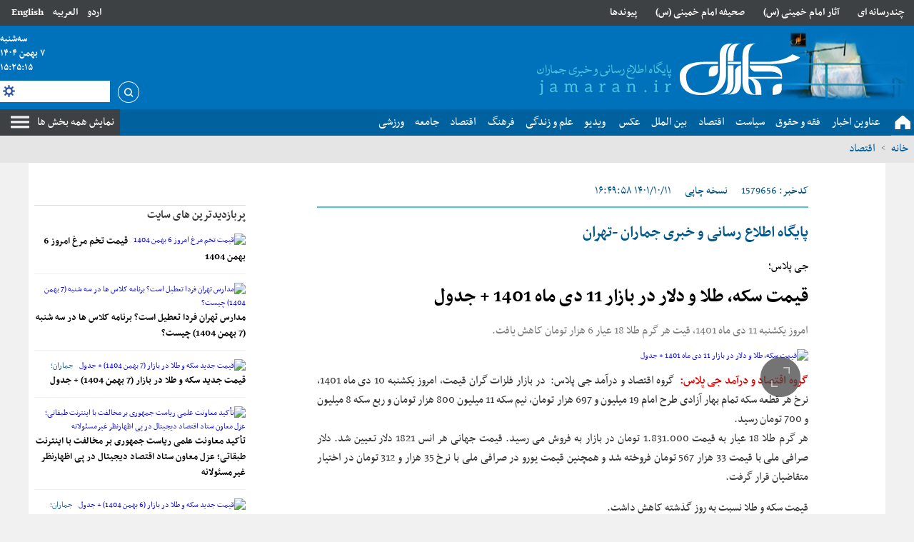

--- FILE ---
content_type: text/html; charset=UTF-8
request_url: https://www.jamaran.news/%D8%A8%D8%AE%D8%B4-%D8%A7%D9%82%D8%AA%D8%B5%D8%A7%D8%AF-%D8%AF%D8%B1%D8%A2%D9%85%D8%AF-147/1579656-%D9%82%DB%8C%D9%85%D8%AA-%D8%B3%DA%A9%D9%87-%D8%B7%D9%84%D8%A7-%D8%AF%D9%84%D8%A7%D8%B1-%D8%AF%D8%B1-%D8%A8%D8%A7%D8%B2%D8%A7%D8%B1-%D8%AF%DB%8C-%D9%85%D8%A7%D9%87-%D8%AC%D8%AF%D9%88%D9%84
body_size: 18556
content:
<!doctype html>
<!--

AASAAM

So you're a curious developer. :D. It's great; We need you. :)

If you are interested to help us and improving web, We are waiting for you.

DevOps, FrontEndDesigner, BackendDeveloper, WebProgrammer and ...
Contact us ( job [at] aasaam [dot] com )
-->

  <html class="rtl fa browser-chrome browser-chrome-131 os-osx" lang="fa">

<head prefix="og: http://ogp.me/ns# fb: http://ogp.me/ns/fb#">
      <link rel="amphtml" href="https://www.jamaran.news/fa/amp/news-1579656">
    <meta name="viewport" content="width=device-width; initial-scale=1.0" />
  <meta charset="utf-8" />

  
    <title>قیمت سکه، طلا و دلار در بازار 11 دی ماه 1401 + جدول | پایگاه خبری جماران </title>
  <meta property="og:title" content="قیمت سکه، طلا و دلار در بازار 11 دی ماه 1401 + جدول" />
  <meta property="og:site_name" content="پایگاه خبری جماران " />
        <meta name="keywords" content="جی پلاس,قیمت سکه، طلا و دلار,قیمت سکه، طلا و دلار در بازار" />
      <meta name="description" content="امروز یکشنبه 11 دی ماه 1401، قیت هر گرم طلا 18 عیار 6 هزار تومان کاهش یافت." />
    <meta property="og:description" content="امروز یکشنبه 11 دی ماه 1401، قیت هر گرم طلا 18 عیار 6 هزار تومان کاهش یافت." />
          <meta property="og:type" content="article">
          <meta property="og:url" content="https://www.jamaran.news/بخش-%D8%A7%D9%82%D8%AA%D8%B5%D8%A7%D8%AF-%D8%AF%D8%B1%D8%A2%D9%85%D8%AF-147/1579656-%D9%82%DB%8C%D9%85%D8%AA-%D8%B3%DA%A9%D9%87-%D8%B7%D9%84%D8%A7-%D8%AF%D9%84%D8%A7%D8%B1-%D8%AF%D8%B1-%D8%A8%D8%A7%D8%B2%D8%A7%D8%B1-%D8%AF%DB%8C-%D9%85%D8%A7%D9%87-%D8%AC%D8%AF%D9%88%D9%84">
          <meta property="og:image" content="https://static2.jamaran.news/thumbnail/ffF5mqH0fZZq/rygr_OlXE1SXyfNcng8g_k74A2NhtW9cik2q-fLsewjZCTXlT_0elKbZHC3eiEK-/+%D8%B3%DA%A9%D9%87+%D9%88+%D8%AF%D9%84%D8%A7%D8%B1.jpg">
        <link href="https://www.jamaran.news/بخش-%D8%A7%D9%82%D8%AA%D8%B5%D8%A7%D8%AF-%D8%AF%D8%B1%D8%A2%D9%85%D8%AF-147/1579656-%D9%82%DB%8C%D9%85%D8%AA-%D8%B3%DA%A9%D9%87-%D8%B7%D9%84%D8%A7-%D8%AF%D9%84%D8%A7%D8%B1-%D8%AF%D8%B1-%D8%A8%D8%A7%D8%B2%D8%A7%D8%B1-%D8%AF%DB%8C-%D9%85%D8%A7%D9%87-%D8%AC%D8%AF%D9%88%D9%84" rel="canonical" />
        <!-- DEVELOPMENT MODE -->
          <link href="https://assets.jamaran.news/favicon.ico" type="image/x-icon" rel="icon" />
      <link href="https://assets.jamaran.news/favicon.ico" type="image/x-icon" rel="shortcut icon" />
      
  <!-- apple touch fav icon -->
  <link rel="apple-touch-icon" sizes="152x152" href="/favicon-152.png" />
  <link rel="apple-touch-icon" sizes="144x144" href="/favicon-144.png" />
  <link rel="apple-touch-icon" sizes="120x120" href="/favicon-120.png" />
  <link rel="apple-touch-icon" sizes="114x114" href="/favicon-114.png" />
  <link rel="apple-touch-icon" sizes="72x72" href="/favicon-72.png" />
  <link rel="apple-touch-icon-precomposed" href="/favicon-57.png" />

  

  <script>
    /* <![CDATA[ */
        var socketAccess = '1k8sob2dld2go8qq40b9r29di1';
    var refereData = {"type":0,"referer":null};
    var pageRefereData = "\/";
    var uHash = 'V5TV6L';
    var i18n = new Array();
    var masterConfig = {"domain":"jamaran.news","v":"31517a40","lang":"fa","blackHoleToken":"AAAAAhQDBgARIGQ3MmExMWY0MDQ4YTE0M2VhNTE5MGJiNWZiNzBhNGQ5BgERIGM5ZGFhZWZlMTg0ZDM5ZjBhZmFjYjk3ZWYyZjhkZWY4BgIRIDYwNTU0NGZiYmZhM2E1MjQ1ZDRkZjRjYTQ5OTU5OWE5","dir":"rtl","ajaxGeneration":true,"baseUrl":"\/","u":null,"wss":"c8d7dd7e9561b880ca28798a9a2f5453","debug":false};
    var currentTime = new Date('Tue, 27 Jan 2026 15:25:11 +0000');

        var modelHits = {"8":["2937441"]};
    /* ]]> */
  </script>
                          <link href="https://assets.jamaran.news/min/css/YToyOntpOjA7YToxOntpOjA7czoyMDoiY29tbW9uLWNzcy9saWIvcmVzZXQiO31pOjE7aToyOTUyMDcwMjE7fQ,,.css" media="all" rel="stylesheet" />
                                          <link href="https://assets.jamaran.news/min/css/YToyOntpOjA7YToxOntpOjA7czoyMToiY29tbW9uLWNzcy9saWIvY29tbW9uIjt9aToxO2k6Mjk1MjA3MDIxO30,.css" media="screen" rel="stylesheet" />
                                          <link href="https://assets.jamaran.news/min/css/YToyOntpOjA7YToxOntpOjA7czoyMDoiY29tbW9uLWNzcy9saWIvcHJpbnQiO31pOjE7aToyOTUyMDcwMjE7fQ,,.css" media="print" rel="stylesheet" />
                                          <link href="https://assets.jamaran.news/min/css/YToyOntpOjA7YToxOntpOjA7czozNDoiY29tbW9uLWpzL2xpYi92aWRlb2pzL3ZpZGVvLWpzLm1pbiI7fWk6MTtpOjI5NTIwNzAyMTt9.css" media="screen" rel="stylesheet" />
                                          <link href="https://assets.jamaran.news/min/css/YToyOntpOjA7YToxOntpOjA7czoxMjoiY3NzL2ZvbnRzX3VyIjt9aToxO2k6Mjk1MjA3MDIxO30,.css" media="screen" rel="stylesheet" />
                                          <link href="https://assets.jamaran.news/min/css/YToyOntpOjA7YToxOntpOjA7czoxNToiY3NzL2xpZ2h0c2xpZGVyIjt9aToxO2k6Mjk1MjA3MDIxO30,.css" media="screen" rel="stylesheet" />
                                          <link href="https://assets.jamaran.news/min/css/YToyOntpOjA7YToxOntpOjA7czozMjoicGx1Z2lucy9mYW5jeWJveC9qcXVlcnkuZmFuY3lib3giO31pOjE7aToyOTUyMDcwMjE7fQ,,.css" media="screen" rel="stylesheet" />
                                          <link href="https://assets.jamaran.news/min/css/YToyOntpOjA7YToxOntpOjA7czo5OiJjc3MvY29sb3IiO31pOjE7aToyOTUyMDcwMjE7fQ,,.css" media="screen" rel="stylesheet" />
                                          <link href="https://assets.jamaran.news/min/css/YToyOntpOjA7YToxOntpOjA7czoxMDoiY3NzL2Jjb2xvciI7fWk6MTtpOjI5NTIwNzAyMTt9.css" media="screen" rel="stylesheet" />
                                          <link href="https://assets.jamaran.news/min/css/YToyOntpOjA7YToxOntpOjA7czoxMjoiY3NzL2ZvbnRzaXplIjt9aToxO2k6Mjk1MjA3MDIxO30,.css" media="screen" rel="stylesheet" />
                                          <link href="https://assets.jamaran.news/min/css/YToyOntpOjA7YToxOntpOjA7czo4OiJjc3MvbWFpbiI7fWk6MTtpOjI5NTIwNzAyMTt9.css" media="screen" rel="stylesheet" />
                                          <link href="https://assets.jamaran.news/min/css/YToyOntpOjA7YToxOntpOjA7czoxNjoiY3NzL2ZvbnQtYXdlc29tZSI7fWk6MTtpOjI5NTIwNzAyMTt9.css" media="screen" rel="stylesheet" />
                                          <link href="https://assets.jamaran.news/min/css/YToyOntpOjA7YToxOntpOjA7czo5OiJjc3MvcGF0Y2giO31pOjE7aToyOTUyMDcwMjE7fQ,,.css" media="screen" rel="stylesheet" />
                                          <link href="https://assets.jamaran.news/min/css/YToyOntpOjA7YToxOntpOjA7czoxMjoiY3NzL2ZvbnRzX2ZhIjt9aToxO2k6Mjk1MjA3MDIxO30,.css" media="all" rel="stylesheet" />
                                          <link href="https://assets.jamaran.news/min/css/YToyOntpOjA7YToxOntpOjA7czo5OiJjc3MvcHJpbnQiO31pOjE7aToyOTUyMDcwMjE7fQ,,.css" media="print" rel="stylesheet" />
                                          <link href="https://assets.jamaran.news/min/css/YToyOntpOjA7YToxOntpOjA7czo4OiJjc3MvMTIwMCI7fWk6MTtpOjI5NTIwNzAyMTt9.css" media="all and (max-width: 1200px)" rel="stylesheet" />
                      
            <script src="https://assets.jamaran.news/min/js/[base64].js">
      </script>
      

                    <script src="https://assets.jamaran.news/min/js/YToyOntpOjA7YToxOntpOjA7czozMToiY29tbW9uLWpzL2xpYi92aWRlb2pzL3ZpZGVvLm1pbiI7fWk6MTtpOjI5NTIwNzAyMTt9.js"></script>
                              <script src="https://assets.jamaran.news/min/js/YToyOntpOjA7YToxOntpOjA7czoxNjoianMvanF1ZXJ5LnN0aWNreSI7fWk6MTtpOjI5NTIwNzAyMTt9.js"></script>
                              <script src="https://assets.jamaran.news/min/js/YToyOntpOjA7YToxOntpOjA7czoxODoianMvbGlnaHRzbGlkZXIubWluIjt9aToxO2k6Mjk1MjA3MDIxO30,.js"></script>
                              <script src="https://assets.jamaran.news/min/js/YToyOntpOjA7YToxOntpOjA7czozNzoicGx1Z2lucy9mYW5jeWJveC9qcXVlcnkuZmFuY3lib3gucGFjayI7fWk6MTtpOjI5NTIwNzAyMTt9.js"></script>
                              <script src="https://assets.jamaran.news/min/js/YToyOntpOjA7YToxOntpOjA7czozNzoiY29tbW9uLWpzL2xpYi92aWRlb2pzL3ZpZGVvanMtaWU4Lm1pbiI7fWk6MTtpOjI5NTIwNzAyMTt9.js"></script>
                              <script src="https://assets.jamaran.news/min/js/YToyOntpOjA7YToxOntpOjA7czoyNToiY29tbW9uLWpzL2NsYXNzZXMvV2VhdGhlciI7fWk6MTtpOjI5NTIwNzAyMTt9.js"></script>
                              <script src="https://assets.jamaran.news/min/js/YToyOntpOjA7YToxOntpOjA7czoyOToiY29tbW9uLWpzL2NsYXNzZXMvQ29tbWVudEZvcm0iO31pOjE7aToyOTUyMDcwMjE7fQ,,.js"></script>
                              <script src="https://assets.jamaran.news/min/js/YToyOntpOjA7YToxOntpOjA7czoyMjoiY29tbW9uLWpzL2NsYXNzZXMvUmF0ZSI7fWk6MTtpOjI5NTIwNzAyMTt9.js"></script>
                              <script src="https://assets.jamaran.news/min/js/YToyOntpOjA7YToxOntpOjA7czo3OiJqcy9tYWluIjt9aToxO2k6Mjk1MjA3MDIxO30,.js"></script>
                              <script src="https://assets.jamaran.news/min/js/YToyOntpOjA7YToxOntpOjA7czo3OiJqcy9uZXdzIjt9aToxO2k6Mjk1MjA3MDIxO30,.js"></script>
              <script>
    var catId = 147;
  </script>

  <!-- <script>
    now = new Date();
    var head = document.getElementsByTagName('head')[0];
    var script = document.createElement('script');
    script.type = 'text/javascript';
    var script_address = 'https://cdn.iranweb.click/js/jamaran/article.v1.js';
    script.src = script_address + '?v=' + now.getFullYear().toString() + '0' + now.getMonth() + '0' + now.getDate() + '0' + now.getHours();
    head.appendChild(script);
  </script> -->
  <!-- <script> (function(){ var now = new Date(); var version = now.getFullYear().toString() + "0" + now.getMonth() + "0" + now.getDate() + "0" + now.getHours(); var head = document.getElementsByTagName("head")[0]; var link = document.createElement("link"); link.rel = "stylesheet"; link.href = "https://app.najva.com/static/css/local-messaging.css" + "?v=" + version; head.appendChild(link); var script = document.createElement("script"); script.type = "text/javascript"; script.async = true; script.src = "https://app.najva.com/static/js/scripts/jamaran-website-8683-a0c72536-0b48-401f-9a7a-ad55bfd19cbe.js" + "?v=" + version; head.appendChild(script); })() </script> -->
  <script>
    var s = document.createElement("script");
    s.src = "https://van.najva.com/static/js/main-script.js";
    s.defer = !0;
    s.id = "najva-mini-script";
    s.setAttribute("data-najva-id", "def32bce-4286-4af8-b63e-5c49a69f0acd");
    document.head.appendChild(s);
  </script>
  <!-- NAJVA PUSH NOTIFICATION -->
  <script type="text/javascript">
    (function() {
      var now = new Date();
      var version = now.getFullYear().toString() + "0" + now.getMonth() + "0" + now.getDate() +
        "0" + now.getHours();
      var head = document.getElementsByTagName("head")[0];
      var link = document.createElement("link");
      link.rel = "stylesheet";
      link.href = "https://van.najva.com/static/cdn/css/local-messaging.css" + "?v=" + version;
      head.appendChild(link);
      var script = document.createElement("script");
      script.type = "text/javascript";
      script.async = true;
      script.src = "https://van.najva.com/static/js/scripts/jamaran-website-8683-a0c72536-0b48-401f-9a7a-ad55bfd19cbe.js" + "?v=" + version;
      head.appendChild(script);
    })()
  </script>
  <!-- END NAJVA PUSH NOTIFICATION -->
  <link rel="manifest" href="/manifest.json">
  </head>
  <body class="news">
      <script>
    var isAdverHolderMode = false;

      (function(window, document, $){

        if (typeof window.showAdvPanelNotV2 === 'undefined') {
          window.showAdvPanelNotV2 = function() {
            $('.faketabliqholder').each(function(){
              var dSize = $(this).data('ad-helper-sizes').split('x');
              $(this).append('<strong>' + $(this).data('ad-helper-posname') + '<br />' + dSize[0] + ' x ' + dSize[1] + '<strong>');
              $(this).css({
                'width': dSize[0] + 'px',
                'height': dSize[1] + 'px',
                'background': 'radial-gradient(#900, #600, #300)',
                'position': 'relative',
                'direction': 'ltr',
                'font-family': '"Courier New", Courier, monospace',
                'font-size': '12px',
              });
              $('strong', this).css({
                'font-family': '"Courier New", Courier, monospace',
                'font-size': '12px',
                'color': '#fff',
                'display': 'block',
                'position': 'absolute',
                'top': '8px',
                'left': '8px'
              });
            });
          };
        }

        if (window.isAdverHolderMode) {
          $(document).ready(function(){
            window.showAdvPanelNotV2();
          });
        }

      }(window, document, $));
    </script>    <style>
 @media only screen and (max-width: 600px) {
#yn-notification-7541 {  bottom: 120px !important;}
}
.zxc-center a {background-size: contain !important;width: 100% !important}
.zxc-center  .type-resource {width: 100% !important;}
 @media only screen and (max-width: 480px) {
 .login {display: block;width: 100%;}
 .login > span a{ display:inline;}
}
.download-audio-button a {background-color: #dfe1e3;}
.lastest-voice-list li {width: 95%;}
@media only screen and (max-width: 480px) {
.lastest-voice-list {column-count: 1;}
}
.ava-left .most-popular-list {min-height: 438px;}

.date_search {z-index: 999999;}

.news .newsarticle .m_column .imgcaption {width: 100%;color: #000;}
.position-b3 {width: 100% !important;}

.position-b3 a{background-size: 100%;}

#echo-detail h2  {font-size : 24px}

#echo-detail h3,h4,h5,h6 {font-size : 20px}
#ynpos-9068 .yn-bnr__branding {  width:20px !important;}
#ynpos-9068 .yn-bnr__branding:hover {  width:54px !important;}
.type-resource-image.position-c0 {max-width: 100%;}
.type-resource-image.position-c0 a{
background-size: contain;
}
.type-resource-image.position-g4 {
max-width: 100%;
}
.type-resource-image.position-g4 a{
background-size: contain;
}
.yn-desktop {
width: 60% !important;
}
.wrapper-talfigh .zxc-center {
margin-top: 12px;
display: grid;
gap: 12px;
}
@media screen and (min-width: 980px) {
.wrapper-talfigh .zxc-center {
grid-template-columns: repeat(2, 1fr);
}
}.type-resource-image a {
  max-width: 100% !important;
  background-size: contain;
  background-position-y: top !important;
}

.type-resource-image {
  max-width: 100%;
}
</style>    <aside class="mobile-fixed-top noprint">
      <!-- mobile-fixed-top H6 -->
            <!-- /mobile-fixed-top H6 -->
    </aside>
    <aside class="mobile-fixed noprint">
      <!-- mobile-fixed b3 -->
      <div  style="overflow: hidden;" class="type-script position-b3 ">
<div class="yn-bnr stick-pos has-close" id="ynpos-11633"></div>
</div>
      <!-- /mobile-fixed b3 -->
    </aside>
          <aside class="second-mobile-fixed noprint">
        <div>
          <a id="close-stiky-ad" href="javascript:closeStikyAd();" title="بستن"></a>
          <!-- mobile-fixed c0 -->
          
<div   style="width: 468px;
		height: 60px;
	overflow: hidden; position: relative;" class="type-resource type-resource-image position-c0 tabliq-mobile">
	<a target="_blank"
		href="/advertisements/triggered/291/"
	rel="nofollow"
    style="display: block; position: absolute; top: 0; left:0; right:0; bottom: 0; width: 468px;
		height: 60px;
    overflow: hidden; overflow: hidden; background-image: url('https://static1.jamaran.news/servev2/rggjscsaMUGz/lLl5vbV5w7c,/%D8%A7%DB%8C%D8%B1%D8%A7%D9%86+%D8%B3%D8%B1%D8%B2%D9%85%DB%8C%D9%86+%D8%B2%DB%8C%D8%A8%D8%A7%DB%8C+%D9%85%D9%86+%2F+%D9%85%D9%88%D8%A8%D8%A7%DB%8C%D9%84.jpg'); background-repeat: no-repeat; background-position: center center;">
		<span style="visibility: hidden; overflow: hidden;"></span>
	</a>
</div>
          <!-- /mobile-fixed c0 -->
        </div>
      </aside>
                <header>
    <div class="tophead fn16 fb noprint">
      <div class="xcon13 clearbox">
        <div class="defloat login">
          <span class="defloat pl16">
            <a href="/en" title="English">English</a>
            <!-- <a href="/en">انگلیسی</a> -->
          </span>
          <span class="defloat">
            <a href="/ar" title="العربیه">العربیه </a>
            <!-- <a href="/ar">عربی</a> -->
          </span>
          <span class="defloat">
            <a href="/ur" title="اردو">اردو </a>
            <!-- <a href="/ar">عربی</a> -->
          </span>
        </div>
        <div class="tophead-menu">
          	            <ul class="clearbox">
                                        <li class="float" >
                        <a href="/بخش-%DA%86%D9%86%D8%AF-%D8%B1%D8%B3%D8%A7%D9%86%D9%87-%D8%A7%DB%8C-16" title="چندرسانه ای" target="_blank">
												چندرسانه ای												                        </a>
                                            </li>
                                <li class="float" >
                        <a href="https://www.jamaran.news/%D8%A8%D8%AE%D8%B4-%D9%81%D8%B1%D9%87%D9%86%DA%AF-5/1240268-%D8%A2%D8%AB%D8%A7%D8%B1-%D8%A7%D9%85%D8%A7%D9%85-%D8%AE%D9%85%DB%8C%D9%86%DB%8C" title="آثار امام خمینی (س)" target="_blank">
												آثار امام خمینی (س)												                        </a>
                                            </li>
                                <li class="float" >
                        <a href="/بخش-%D8%B5%D8%AD%DB%8C%D9%81%D9%87-%D8%A7%D9%85%D8%A7%D9%85-277" title="صحیفه امام خمینی (س)" target="_blank">
												صحیفه امام خمینی (س)												                        </a>
                                            </li>
                                <li class="float" >
                        <a href="/links/categorized" title="پیوندها" target="_blank">
												پیوندها												                        </a>
                                            </li>
                        </ul>
	        </div>
      </div>
    </div>
    <div class="banner ">
      <div class="xcon13 clearbox">
          <div itemscope="" itemtype="http://schema.org/Organization" class="logo float">
    <a itemprop="url" href="/" title="پایگاه اطلاع رسانی وخبری جماران" class="block wrapimg logo_cnt">
      <img alt="پایگاه اطلاع رسانی وخبری جماران" src="/images/logo.png" class="block">
    </a>
  </div>



        <div class="baner-zxc">
                  </div>
        <div class="defloat">
          
	<div class="date fn15 fb noprint header_date" style="position: relative;">
					<span class="block"> 
			<time datetime="2026-01-27T15:25:11+00:00" data-calendar-georgian="سه‌شنبه" class="fadate">سه‌شنبه</time>		</span>
		<span class="block">
			<time datetime="2026-01-27T15:25:11+00:00" data-calendar-georgian="۷ بهمن ۱۴۰۴" class="fadate">۷ بهمن ۱۴۰۴</time>		</span>
		<span class="block" id="timeee">
		</span>
	</div>





              <div class="search mt8 noprint text-right">
        <form id="searchForm" action="/newsstudios/search">
            <!-- <a href="/newsstudios/search" class="float"> -->
                <a href="javascript:void(0);" onclick="document.getElementById('searchForm').submit();" class="float">
                    <i class="icon inlineblock index-png"></i>
                </a>
                <div class="search-input">
                    <a class="setting defloat index-png" href="javascript:void(0);"></a>
                    <input name="q" type="search" autocomplete="off">
                    <div class="search-ajax-result"></div>
                </div>

                
                <div class="date_search">
                    <p class="fn14 fb mb12"> تاریخ </p>
                    <div class="select-wrapper ltr">

                        <select name="dateStartDay" id="dateRangeStartDay">
                            <option  value='1'>1</option><option  value='2'>2</option><option  value='3'>3</option><option  value='4'>4</option><option  value='5'>5</option><option  value='6'>6</option><option selected="selected" value='7'>7</option><option  value='8'>8</option><option  value='9'>9</option><option  value='10'>10</option><option  value='11'>11</option><option  value='12'>12</option><option  value='13'>13</option><option  value='14'>14</option><option  value='15'>15</option><option  value='16'>16</option><option  value='17'>17</option><option  value='18'>18</option><option  value='19'>19</option><option  value='20'>20</option><option  value='21'>21</option><option  value='22'>22</option><option  value='23'>23</option><option  value='24'>24</option><option  value='25'>25</option><option  value='26'>26</option><option  value='27'>27</option><option  value='28'>28</option><option  value='29'>29</option><option  value='30'>30</option><option  value='31'>31</option>                        </select>

                    </div>
                    <div class="select-wrapper ltr">
                        <select name="dateStartMonth" id="dateRangeStartMonth">
                            <option  value='1'>1</option><option  value='2'>2</option><option  value='3'>3</option><option  value='4'>4</option><option  value='5'>5</option><option  value='6'>6</option><option  value='7'>7</option><option  value='8'>8</option><option  value='9'>9</option><option  value='10'>10</option><option selected="selected" value='11'>11</option><option  value='12'>12</option>                        </select>

                    </div>

                    <div class="select-wrapper ltr">

                        <select name="dateStartYear" id="dateRangeStartYear">
                            <option  value='1390'>1390</option><option  value='1391'>1391</option><option  value='1392'>1392</option><option  value='1393'>1393</option><option  value='1394'>1394</option><option  value='1395'>1395</option><option  value='1396'>1396</option><option  value='1397'>1397</option><option  value='1398'>1398</option><option  value='1399'>1399</option><option  value='1400'>1400</option><option  value='1401'>1401</option><option  value='1402'>1402</option><option  value='1403'>1403</option><option selected="selected" value='1404'>1404</option>                        </select>
                    </div>
                </div>

        </form>

    </div>
        </div>
      </div>
    </div>
    <div class="sticky-menu">
      <nav class="topmenu fn18 noprint">
        <div class="xcon13 clearbox">
          <a class="defloat show" href="#" title="نمایش همه بخش ها"> نمایش همه بخش ها </a>
          <a class="defloat close" href="#" title="بستن"> بستن</a>
          <div class="a">
            
    
        <!-- <nav class="topmenu fn18 noprint">
            <div class="xcon13 clearbox">
                <a class="defloat show" href="#"> نمایش همه بخش ها </a>
                <a class="defloat close" href="#"> بستن</a> -->
                <ul  id="nav-toggle">
                
                    <li class="clearbox" >
                        <a href="/" title="صفحه نخست" target="_blank">
                            <span>
                                صفحه نخست                            </span>
                        </a>
                                            </li>
                
                    <li class="clearbox" >
                        <a href="/بخش-%D8%AC%D9%85%D8%A7%D8%B1%D8%A7%D9%86-174" title="عناوین اخبار" target="_blank">
                            <span>
                                عناوین اخبار                            </span>
                        </a>
                                            </li>
                
                    <li class="clearbox" >
                        <a href="/بخش-%D9%81%D9%82%D9%87-%D8%AD%D9%82%D9%88%D9%82-10" title="فقه و حقوق " target="_blank">
                            <span>
                                فقه و حقوق                             </span>
                        </a>
                                            </li>
                
                    <li class="clearbox" >
                        <a href="/بخش-%D8%B3%DB%8C%D8%A7%D8%B3%D8%AA-12" title="سیاست" target="_blank">
                            <span>
                                سیاست                            </span>
                        </a>
                        
        <!-- <nav class="topmenu fn18 noprint">
            <div class="xcon13 clearbox">
                <a class="defloat show" href="#"> نمایش همه بخش ها </a>
                <a class="defloat close" href="#"> بستن</a> -->
                <ul  class="sub-menu">
                
                    <li class="clearbox" >
                        <a href="/بخش-%D8%AA%D8%A7%D8%B1%DB%8C%D8%AE-14" title=" تاریخ" target="_blank">
                            <span>
                                 تاریخ                            </span>
                        </a>
                                            </li>
                
                    <li class="clearbox" >
                        <a href="/بخش-%D8%AF%DB%8C%D9%BE%D9%84%D9%85%D8%A7%D8%B3%DB%8C-457" title="دیپلماسی" target="_blank">
                            <span>
                                دیپلماسی                            </span>
                        </a>
                                            </li>
                            </ul>
        <!-- </div>
    </nav> -->
                        </li>
                
                    <li class="clearbox" >
                        <a href="/بخش-%D8%A7%D9%82%D8%AA%D8%B5%D8%A7%D8%AF-13" title="اقتصاد" target="_blank">
                            <span>
                                اقتصاد                            </span>
                        </a>
                                            </li>
                
                    <li class="clearbox" >
                        <a href="/بخش-%D8%A8%DB%8C%D9%86-%D8%A7%D9%84%D9%85%D9%84%D9%84-15" title="بین الملل" target="_blank">
                            <span>
                                بین الملل                            </span>
                        </a>
                                            </li>
                
                    <li class="clearbox" >
                        <a href="/بخش-%DA%AF%D8%B2%D8%A7%D8%B1%D8%B4-%D8%AA%D8%B5%D9%88%DB%8C%D8%B1%DB%8C-19" title="عکس" target="_blank">
                            <span>
                                عکس                            </span>
                        </a>
                                            </li>
                
                    <li class="clearbox" >
                        <a href="/بخش-%D9%81%DB%8C%D9%84%D9%85-18" title=" ویدیو" target="_blank">
                            <span>
                                 ویدیو                            </span>
                        </a>
                                            </li>
                
                    <li class="clearbox" >
                        <a href="/بخش-%D8%B9%D9%84%D9%85-%D9%81%D9%86%D8%A7%D9%88%D8%B1%DB%8C-112" title="علم و زندگی" target="_blank">
                            <span>
                                علم و زندگی                            </span>
                        </a>
                                            </li>
                
                    <li class="clearbox" >
                        <a href="/بخش-%D9%81%D8%B1%D9%87%D9%86%DA%AF-%D8%A7%D8%AF%D8%A8-5" title="فرهنگ " target="_blank">
                            <span>
                                فرهنگ                             </span>
                        </a>
                                            </li>
                
                    <li class="clearbox" >
                        <a href="/بخش-%D8%A7%D9%82%D8%AA%D8%B5%D8%A7%D8%AF-13" title="اقتصاد" target="_blank">
                            <span>
                                اقتصاد                            </span>
                        </a>
                                            </li>
                
                    <li class="clearbox" >
                        <a href="/بخش-%D8%AC%D8%A7%D9%85%D8%B9%D9%87-132" title="جامعه" target="_blank">
                            <span>
                                جامعه                            </span>
                        </a>
                                            </li>
                
                    <li class="clearbox" >
                        <a href="/بخش-%D9%88%D8%B1%D8%B2%D8%B4%DB%8C-160" title="ورزشی" target="_blank">
                            <span>
                                ورزشی                            </span>
                        </a>
                                            </li>
                            </ul>
        <!-- </div>
    </nav> -->
    
          </div>
        </div>
      </nav>
    </div>
        <div class="signposting">
      <div class="xcon13">
                        <ul class="clearbox bread_crumbs" style="display:block;">
          <li>
            <a href="/" class="float ml4 mr4" title="خانه">خانه</a>
            <span class="seprator"> > </span>
          </li>
                                                                                                      <li style="display: block;">
                <a href="/بخش-%D8%A7%D9%82%D8%AA%D8%B5%D8%A7%D8%AF-13" title="اقتصاد"> اقتصاد </a>
                <span class="seprator"> > </span>
              </li>
                              </ul>
      </div>
    </div>
    <div class="navigation noprint">
      <div class="xcon13 clearbox fn18">
        
    

                <ul class="clearbox">
                
                    <li  class="mega_mainmenu" >
                        <a href="/بخش-%D8%AC%D9%85%D8%A7%D8%B1%D8%A7%D9%86-174" title="عناوین کل اخبار" target="_blank">
                            عناوین کل اخبار                                                    </a>
                        <!-- <span class="seprator"> > </span> -->
                        <div class="mega_submenu">
                                                    </div>

                    </li>
                
                    <li  class="mega_mainmenu" >
                        <a href="/" title="خانه" target="_blank">
                            خانه                                                    </a>
                        <!-- <span class="seprator"> > </span> -->
                        <div class="mega_submenu">
                                                    </div>

                    </li>
                
                    <li  class="mega_mainmenu" >
                        <a href="/بخش-%D9%81%D9%82%D9%87-%D8%AD%D9%82%D9%88%D9%82-10" title="فقه و حقوق" target="_blank">
                            فقه و حقوق                                                            <span class="down">></span>
                                                    </a>
                        <!-- <span class="seprator"> > </span> -->
                        <div class="mega_submenu">
                            

                <ul class="clearbox">
                
                    <li  class="mega_mainmenu" >
                        <a href="/بخش-%D8%A7%D8%AE%D9%84%D8%A7%D9%82-%D8%B9%D8%B1%D9%81%D8%A7%D9%86-9" title="اخلاق و عرفان" target="_blank">
                            اخلاق و عرفان                                                    </a>
                        <!-- <span class="seprator"> > </span> -->
                        <div class="mega_submenu">
                                                    </div>

                    </li>
                
                    <li  class="mega_mainmenu" >
                        <a href="/بخش-%D8%B5%D9%81%D8%AD%D9%87-%D8%A7%D8%B5%D9%84%DB%8C-%D9%85%D9%88%D9%84%D9%81%DB%8C%D9%86-%D8%AC%D9%85%D8%A7%D8%B1%D8%A7%D9%86-275" title="مولفین" target="_blank">
                            مولفین                                                    </a>
                        <!-- <span class="seprator"> > </span> -->
                        <div class="mega_submenu">
                                                    </div>

                    </li>
                
                    <li  class="mega_mainmenu" >
                        <a href="/بخش-%D8%B5%D8%AD%DB%8C%D9%81%D9%87-%D8%A7%D9%85%D8%A7%D9%85-277" title="صحیفه امام خمینی" target="_blank">
                            صحیفه امام خمینی                                                    </a>
                        <!-- <span class="seprator"> > </span> -->
                        <div class="mega_submenu">
                                                    </div>

                    </li>
                
                    <li  class="mega_mainmenu" >
                        <a href="/بخش-%D9%85%D8%AB%D9%84-%D9%81%D8%B1%D8%B2%D9%86%D8%AF-%D8%A8%D8%B1%D8%A7%DB%8C-%D8%A7%D9%85%D8%A7%D9%85-411" title="آیت الله صانعی" target="_blank">
                            آیت الله صانعی                                                    </a>
                        <!-- <span class="seprator"> > </span> -->
                        <div class="mega_submenu">
                                                    </div>

                    </li>
                            </ul>

                            </div>

                    </li>
                
                    <li  class="mega_mainmenu" >
                        <a href="/بخش-%D8%B3%DB%8C%D8%A7%D8%B3%D8%AA-12" title="سیاست" target="_blank">
                            سیاست                                                            <span class="down">></span>
                                                    </a>
                        <!-- <span class="seprator"> > </span> -->
                        <div class="mega_submenu">
                            

                <ul class="clearbox">
                
                    <li  class="mega_mainmenu" >
                        <a href="/بخش-%D8%AA%D8%A7%D8%B1%DB%8C%D8%AE-14" title="تاریخ " target="_blank">
                            تاریخ                                                     </a>
                        <!-- <span class="seprator"> > </span> -->
                        <div class="mega_submenu">
                                                    </div>

                    </li>
                
                    <li  class="mega_mainmenu" >
                        <a href="/بخش-%D8%AF%DB%8C%D9%BE%D9%84%D9%85%D8%A7%D8%B3%DB%8C-457" title="دیپلماسی" target="_blank">
                            دیپلماسی                                                    </a>
                        <!-- <span class="seprator"> > </span> -->
                        <div class="mega_submenu">
                                                    </div>

                    </li>
                            </ul>

                            </div>

                    </li>
                
                    <li  class="mega_mainmenu" >
                        <a href="/بخش-%D9%81%D8%B1%D9%87%D9%86%DA%AF-%D8%A7%D8%AF%D8%A8-5" title="فرهنگ" target="_blank">
                            فرهنگ                                                    </a>
                        <!-- <span class="seprator"> > </span> -->
                        <div class="mega_submenu">
                                                    </div>

                    </li>
                
                    <li  class="mega_mainmenu" >
                        <a href="/بخش-%D8%AC%D8%A7%D9%85%D8%B9%D9%87-132" title="جامعه" target="_blank">
                            جامعه                                                            <span class="down">></span>
                                                    </a>
                        <!-- <span class="seprator"> > </span> -->
                        <div class="mega_submenu">
                            

                <ul class="clearbox">
                
                    <li  class="mega_mainmenu" >
                        <a href="/بخش-%D8%A8%D8%A7%D8%B4%DA%AF%D8%A7%D9%87-%D9%85%D8%AE%D8%A7%D8%B7%D8%A8%D8%A7%D9%86-262" title="باشگاه مخاطبان" target="_blank">
                            باشگاه مخاطبان                                                    </a>
                        <!-- <span class="seprator"> > </span> -->
                        <div class="mega_submenu">
                                                    </div>

                    </li>
                            </ul>

                            </div>

                    </li>
                
                    <li  class="mega_mainmenu" >
                        <a href="/بخش-%D8%A7%D9%82%D8%AA%D8%B5%D8%A7%D8%AF-13" title="اقتصاد" target="_blank">
                            اقتصاد                                                            <span class="down">></span>
                                                    </a>
                        <!-- <span class="seprator"> > </span> -->
                        <div class="mega_submenu">
                            

                <ul class="clearbox">
                
                    <li  class="mega_mainmenu" >
                        <a href="/بخش-%DA%AF%D8%B2%D8%A7%D8%B1%D8%B4-%D8%A2%DA%AF%D9%87%DB%8C-228" title="گزارش آگهی" target="_blank">
                            گزارش آگهی                                                    </a>
                        <!-- <span class="seprator"> > </span> -->
                        <div class="mega_submenu">
                                                    </div>

                    </li>
                            </ul>

                            </div>

                    </li>
                
                    <li  class="mega_mainmenu" >
                        <a href="/بخش-%D8%A8%DB%8C%D9%86-%D8%A7%D9%84%D9%85%D9%84%D9%84-15" title="بین الملل" target="_blank">
                            بین الملل                                                    </a>
                        <!-- <span class="seprator"> > </span> -->
                        <div class="mega_submenu">
                                                    </div>

                    </li>
                
                    <li  class="mega_mainmenu" >
                        <a href="/بخش-%DA%86%D9%86%D8%AF-%D8%B1%D8%B3%D8%A7%D9%86%D9%87-%D8%A7%DB%8C-16" title="چند رسانه ای" target="_blank">
                            چند رسانه ای                                                            <span class="down">></span>
                                                    </a>
                        <!-- <span class="seprator"> > </span> -->
                        <div class="mega_submenu">
                            

                <ul class="clearbox">
                
                    <li  class="mega_mainmenu" >
                        <a href="/بخش-%DA%AF%D8%B2%D8%A7%D8%B1%D8%B4-%D8%AA%D8%B5%D9%88%DB%8C%D8%B1%DB%8C-19" title="عکس" target="_blank">
                            عکس                                                    </a>
                        <!-- <span class="seprator"> > </span> -->
                        <div class="mega_submenu">
                                                    </div>

                    </li>
                
                    <li  class="mega_mainmenu" >
                        <a href="/بخش-%D9%81%DB%8C%D9%84%D9%85-18" title="فیلم" target="_blank">
                            فیلم                                                    </a>
                        <!-- <span class="seprator"> > </span> -->
                        <div class="mega_submenu">
                                                    </div>

                    </li>
                
                    <li  class="mega_mainmenu" >
                        <a href="/بخش-%D8%A7%DB%8C%D9%86%D9%81%D9%88%DA%AF%D8%B1%D8%A7%D9%81%DB%8C%DA%A9-%D9%BE%D9%88%D8%B3%D8%AA%D8%B1-261" title="اینفوگرافیک" target="_blank">
                            اینفوگرافیک                                                    </a>
                        <!-- <span class="seprator"> > </span> -->
                        <div class="mega_submenu">
                                                    </div>

                    </li>
                
                    <li  class="mega_mainmenu" >
                        <a href="/بخش-%D9%86%D9%88%D8%A7%D9%87%D8%A7%DB%8C-%D9%85%D8%AD%D8%B1%D9%85-307" title="نواهای محرم" target="_blank">
                            نواهای محرم                                                    </a>
                        <!-- <span class="seprator"> > </span> -->
                        <div class="mega_submenu">
                                                    </div>

                    </li>
                
                    <li  class="mega_mainmenu" >
                        <a href="/بخش-%D9%86%D9%88%D8%A7%D9%87%D8%A7-306" title="آواها و نواها" target="_blank">
                            آواها و نواها                                                    </a>
                        <!-- <span class="seprator"> > </span> -->
                        <div class="mega_submenu">
                                                    </div>

                    </li>
                            </ul>

                            </div>

                    </li>
                
                    <li  class="mega_mainmenu" >
                        <a href="/بخش-%D9%88%D8%B1%D8%B2%D8%B4%DB%8C-160" title="ورزشی" target="_blank">
                            ورزشی                                                    </a>
                        <!-- <span class="seprator"> > </span> -->
                        <div class="mega_submenu">
                                                    </div>

                    </li>
                
                    <li  class="mega_mainmenu" >
                        <a href="/بخش-%D8%B9%D9%84%D9%85-%D9%81%D9%86%D8%A7%D9%88%D8%B1%DB%8C-112" title="علم و زندگی" target="_blank">
                            علم و زندگی                                                    </a>
                        <!-- <span class="seprator"> > </span> -->
                        <div class="mega_submenu">
                                                    </div>

                    </li>
                
                    <li  class="mega_mainmenu" >
                        <a href="/بخش-%D8%A7%D8%B3%D8%AA%D8%A7%D9%86-%D9%87%D8%A7-188" title="استان ها" target="_blank">
                            استان ها                                                    </a>
                        <!-- <span class="seprator"> > </span> -->
                        <div class="mega_submenu">
                                                    </div>

                    </li>
                            </ul>

    
      </div>
    </div>
  </header>



                <main class="main xcon12" data-entity-id="1579656" data-entity-module="cont">
      <script>
  videojs.options.flash.swf = "/xcms-tools/common-js/lib/videojs/video-js.swf";
  $(document).ready(function() {
    $vjs = document.getElementsByClassName('video-js');
    for (var i = 0; i < $vjs.length; i++) {
      videojs($vjs[i].id, {
        "techOrder": ["html5", "flash"]
      });
    }
  });
</script>
<!-- rate -->

<!-- end rate -->

<!-- ****************** start schema ************************************* -->
<script type="application/ld+json">
  {"@context":"https:\/\/schema.org","@type":"NewsArticle","inLanguage":"fa-IR","mainEntityOfPage":"https:\/\/www.jamaran.news\/بخش-%D8%A7%D9%82%D8%AA%D8%B5%D8%A7%D8%AF-%D8%AF%D8%B1%D8%A2%D9%85%D8%AF-147\/1579656-%D9%82%DB%8C%D9%85%D8%AA-%D8%B3%DA%A9%D9%87-%D8%B7%D9%84%D8%A7-%D8%AF%D9%84%D8%A7%D8%B1-%D8%AF%D8%B1-%D8%A8%D8%A7%D8%B2%D8%A7%D8%B1-%D8%AF%DB%8C-%D9%85%D8%A7%D9%87-%D8%AC%D8%AF%D9%88%D9%84","url":"https:\/\/www.jamaran.news\/بخش-%D8%A7%D9%82%D8%AA%D8%B5%D8%A7%D8%AF-%D8%AF%D8%B1%D8%A2%D9%85%D8%AF-147\/1579656-%D9%82%DB%8C%D9%85%D8%AA-%D8%B3%DA%A9%D9%87-%D8%B7%D9%84%D8%A7-%D8%AF%D9%84%D8%A7%D8%B1-%D8%AF%D8%B1-%D8%A8%D8%A7%D8%B2%D8%A7%D8%B1-%D8%AF%DB%8C-%D9%85%D8%A7%D9%87-%D8%AC%D8%AF%D9%88%D9%84","headline":"قیمت سکه، طلا و دلار در بازار ۱۱ دی ماه ۱۴۰۱ + جدول","name":"جی پلاس؛","author":{"@type":"Person","name":"پایگاه اطلاع رسانی و خبری جماران"},"creator":{"@type":"Person","name":"جماران"},"image":{"@type":"ImageObject","url":"https:\/\/static2.jamaran.news\/servev2\/ffF5mqH0fZZq\/lLl5vbV5w7c,\/+%D8%B3%DA%A9%D9%87+%D9%88+%D8%AF%D9%84%D8%A7%D8%B1.jpg","width":1200,"height":800},"datePublished":"2023-01-01T13:19:58Z","dateModified":"2023-01-01T13:19:58Z","keywords":"جی پلاس,قیمت سکه، طلا و دلار,قیمت سکه، طلا و دلار در بازار","publisher":{"@type":"Organization","url":"https:\/\/www.jamaran.news\/","name":"جماران","logo":{"@type":"ImageObject","url":"https:\/\/static2.jamaran.news\/thumbnail\/bTSn4xcrMYRW\/kzxwgq-JKBXtdnsW2DbwP41F6tFI6gemqoLiwIlviKKVQi575JIIh3jTnQpRJ4QfywpgzrCJSonkiG3pI_QvVJMtK7Jf75PBNTzDAWzFE_1E8sjF5_j5lg,,\/logo.jpg","width":500,"height":500}},"articleSection":" پایگاه اطلاع رسانی و خبری جماران","description":"امروز یکشنبه 11 دی ماه 1401، قیت هر گرم طلا 18 عیار 6 هزار تومان کاهش یافت.","articleBody":"گروه اقتصاد و درآمد جی پلاس: گروه اقتصاد و درآمد جی پلاس: در بازار فلزات گران قیمت، امروز یکشنبه 10 دی ماه 1401، نرخ هر قطعه سکه تمام بهار آزادی طرح امام 19 میلیون و 697 هزار تومان، نیم سکه 11 میلیون 800 هزار تومان و ربع سکه 8 میلیون و 700 تومان رسید. هر گرم طلا 18 عیار به قیمت 1.831.000 تومان در بازار به فروش می رسید. قیمت جهانی هر انس 1821 دلار تعیین شد. دلار صرافی ملی با قیمت 33 هزار 567 تومان فروخته شد و همچنین قیمت یورو در صرافی ملی با نرخ 35 هزار و 312 تومان در اختیار متقاضیان قرار گرفت. قیمت سکه و طلا نسبت به روز گذشته کاهش داشت. قیمت سکه 11 دی ماه 1401: محصول نرخ امروز ( تومان) میزان افزایش \/ کاهش نرخ 9 دی (تومان) نرخ 8 دی (تومان) سکه تمام بهار آزادی طرح امام 19.697.000 198.000 19.895.000 22.701.000 سکه تمام طرح بهار آزادی 18.498.000 500.000 18.998.000 20.696.000 نیم سکه بهار آزادی 11.800.000 400.000 11.400.000 13.000.000 ربع سکه بهار آزادی 8.700.000 200.000 8.900.000 10.000.000 سکه گرمی 4.100.000 300.000 4.400.000 4.600.000 قیمت طلا | نرخ انس جهانی محصول نرخ امروز میزان افزایش \/ کاهش نرخ 9 دی نرخ8 دی اونس جهانی 1821 دلار 0 1821 دلار 1805 دلار طلای 18 عیار گرمی 1.831.000 6.000 1.837.000 1.929.000 قیمت دلار | قیمت یورو و سایر ارزهای مهم: نوع قیمت امروز (تومان) قیمت 10 دی (تومان) قیمت 8 دی (تومان) دلار صرافی ملی 33.567 33.567 37.067 یورو صرافی ملی 35.312 35.312 39.291 نوع قیمت امروز (تومان) قیمت 9 دی (تومان) قیمت 8 دی (تومان) لیر ترکیه 2.180 2.165 2.315 پوند انگلیس 49.120 48.810 52.220 درهم امارات 11.160 11.200 11.850 روبل روسیه 545 545 595 یوان چین 5.900 5.860 6.210 دینار عراق 27.900 27.700 29.700 قیمت سکه پارسیان 11 دی ماه 1401 نوع سکه پارسیان قیمت امروز (تومان) پارسیان 100 سوت 212.000 پارسیان 200 سوت 425.000 پارسیان 300 سوت 640.000 پارسیان 400 سوت 849.000 پارسیان 500 سوت 1.058.000 پارسیان 600 سوت 1.268.000 پارسیان 700 سوت 1.476.000 پارسیان 800 سوت 1.690.000 پارسیان 900 سوت 1.900.000 پارسیان 1\/000 سوت 2.109.000"}</script>
<!-- ****************** end of schema ************************************* -->

  <div class="auto">
    <div class="float w75 fullw768">
      <div class="clearbox ">
        <div class="clearbox pd_side">
          <!-- ADVERTISEMENT_POSITION_I8 -->
          <aside class="zxc pad-l16 noprint">
                      </aside>
          <!-- ADVERTISEMENT_POSITION_I8 -->
          <aside class="zxc noprint">
            <div  style="overflow: hidden;" class="type-script position-b5 ">
<div class="yn-bnr" id="ynpos-9068"></div>
</div>
          </aside>
          <div class="tools_container">
            <ul class="newsinfo clearbox">
    <li class="">
        <span>
                      کدخبر:
          
          
          
          
          <span>1579656</span>
        </span>
    </li>
        <li class="noprint">
        <a href="javascript:void(0)" onclick="window.print();" title="چاپ" rel="nofollow">

                      نسخه چاپی
          
          
          
                  </a>
    </li>
            <li>
        <time datetime="2023-01-01T13:19:58Z" >۱۴۰۱/۱۰/۱۱ ۱۶:۴۹:۵۸</time>
    </li>
    <!-- writer -->
        <!-- <li class="noprint"> -->
          <!-- </li> -->
    </ul>
          </div>
          <h2 class="jamaran fn24 fb">
            <a href="/" title="">
                                                          پایگاه اطلاع رسانی و خبری جماران -تهران
                                                      </a>
          </h2>
          <div class="newspage-head">
                          <h2 class="fn18 mb8 uptitle" itemprop="name">
                جی پلاس؛              </h2>
                        <h1 class="fb title fn30">
              <a href="" target="_blank" title="قیمت سکه، طلا و دلار در بازار 11 دی ماه 1401 + جدول" >
                قیمت سکه، طلا و دلار در بازار 11 دی ماه 1401 + جدول              </a>
            </h1>
            
                                  </div>
        </div>
        <article class="clearbox newsarticle ">
          <!-- <div class="w24 float infobox none-980"> -->
                    <!-- <div class="w90"> -->
                    <!-- ADVERTISEMENT_POSITION_H4 -->
          <!-- <aside class="zxc noprint"> -->
                    <!-- </aside> -->
          <!-- ADVERTISEMENT_POSITION_H4 -->
          <!-- </div> -->
          <!-- hot news -->
          <!-- <div class="w95"> -->
                    <!-- </div> -->
          <!-- hot news -->
          <!-- </div> -->
          <div class="m_column pd_side">
                                          <p class="lead mt12 fn18" itemprop="description">
                  امروز یکشنبه 11 دی ماه 1401، قیت هر گرم طلا 18 عیار 6 هزار تومان کاهش یافت.                </p>
                                      <div class="mt12 imgnews">
                                                                                  <a title="قیمت سکه، طلا و دلار در بازار 11 دی ماه 1401 + جدول" href="https://static2.jamaran.news/servev2/ffF5mqH0fZZq/PBG64w6wfqErp47D1W9w0Jpfa8fpMiBcptkcLd6IQr4,/+%D8%B3%DA%A9%D9%87+%D9%88+%D8%AF%D9%84%D8%A7%D8%B1.jpg" class="block fancybox" rel="gallery">
                    <img src="https://static2.jamaran.news/thumbnail/ffF5mqH0fZZq/kzxwgq-JKBXtdnsW2DbwP7TrlD6N4XU8Y9m8yC_4JgzeX92dFRclofwf6tMoPgS6ywpgzrCJSonkiG3pI_QvVJMtK7Jf75PBppEMQt3g6EtE8sjF5_j5lg,,/+%D8%B3%DA%A9%D9%87+%D9%88+%D8%AF%D9%84%D8%A7%D8%B1.jpg" alt="قیمت سکه، طلا و دلار در بازار 11 دی ماه 1401 + جدول" class="block wrapimg w100">
                    <!-- <meta itemprop="width" content="620"> -->
                    <!-- <meta itemprop="height" content="438"> -->
                    <!-- <meta itemprop="name" content=""> -->
                    <span class="rounded-icon"></span>
                  </a>
                                                                          </div>
            
            <div class="article_body clear-me" id="echo-detail">
                              <div id="view_inline_agahi">
                  <!-- ADVERTISEMENT_POSITION_I5 -->
                  <div class="zxc pad-l16 noprint">
                    <div  style="overflow: hidden;" class="type-script position-i5 ">
<div id="pos-article-display-card-84941"></div>
</div>
                  </div>
                  <!-- ADVERTISEMENT_POSITION_I5 -->
                </div>
                <div id="view_inline_agahi2">
                  <!-- ADVERTISEMENT_POSITION_I2 -->
                  <aside class="zxc pad-l16 noprint">
                                      </aside>
                  <!-- ADVERTISEMENT_POSITION_I2 -->
                </div>
                            <div id="content-text">
                <p style="text-align:justify"><strong><a href="https://www.jamaran.news/%D8%A8%D8%AE%D8%B4-%D8%AC%DB%8C-%D9%BE%D9%84%D8%A7%D8%B3-70" target="_blank">گروه اقتصاد و درآمد جی پلاس:</a>&nbsp; </strong>گروه اقتصاد و درآمد جی پلاس:&nbsp; در بازار فلزات گران قیمت، امروز یکشنبه 10 دی ماه 1401، نرخ هر قطعه سکه تمام بهار آزادی طرح امام 19 میلیون و 697 هزار تومان، نیم سکه 11 میلیون 800 هزار تومان و ربع سکه 8 میلیون و 700 تومان رسید.</p>

<p>هر گرم طلا 18 عیار به قیمت 1.831.000 تومان در بازار به فروش می رسید. قیمت جهانی هر انس 1821 دلار تعیین شد. دلار صرافی ملی با قیمت 33 هزار 567 تومان فروخته شد و همچنین قیمت یورو در صرافی ملی با نرخ 35 هزار و 312 تومان در اختیار متقاضیان قرار گرفت.&nbsp;</p>

<p>قیمت سکه و طلا نسبت به روز گذشته کاهش داشت.&nbsp;</p>

<p>&nbsp;</p>

<h2>قیمت سکه 11 دی ماه 1401:</h2>

<p>&nbsp;</p>

<div>
<div>
<table border="0" cellpadding="0" cellspacing="0">
	<thead>
		<tr>
			<th scope="col">محصول&nbsp;</th>
			<th scope="col">نرخ امروز ( تومان)&nbsp;</th>
			<th scope="col">میزان<span style="color:#008000">&nbsp;افزایش</span>&nbsp;/&nbsp;<span style="color:#FF0000">کاهش</span>&nbsp;</th>
			<th scope="col">نرخ 9 دی (تومان)&nbsp;</th>
			<th scope="col">نرخ 8 دی (تومان)&nbsp;</th>
		</tr>
	</thead>
	<tbody>
		<tr>
			<td>سکه تمام بهار آزادی طرح امام&nbsp;</td>
			<td><span style="color:#FF0000">19.697.000</span></td>
			<td><span style="color:#FF0000">198.000</span></td>
			<td>19.895.000</td>
			<td>22.701.000</td>
		</tr>
		<tr>
			<td>سکه تمام طرح بهار آزادی</td>
			<td>
			<p><span style="color:#FF0000">18.498.000</span></p>
			</td>
			<td><span style="color:#FF0000">500.000</span></td>
			<td>18.998.000</td>
			<td>20.696.000</td>
		</tr>
		<tr>
			<td>نیم سکه بهار آزادی</td>
			<td>11.800.000</td>
			<td><span style="color:#008000">400.000</span></td>
			<td>11.400.000</td>
			<td>13.000.000</td>
		</tr>
		<tr>
			<td>ربع سکه بهار آزادی</td>
			<td>8.700.000</td>
			<td><span style="color:#FF0000">200.000</span></td>
			<td>8.900.000</td>
			<td>10.000.000</td>
		</tr>
		<tr>
			<td>سکه گرمی&nbsp;</td>
			<td>4.100.000</td>
			<td><span style="color:#FF0000">300.000</span></td>
			<td>4.400.000</td>
			<td>4.600.000</td>
		</tr>
	</tbody>
</table>
</div>

<div>
<h2>&nbsp;</h2>

<h2>قیمت طلا | نرخ انس جهانی&nbsp;</h2>
</div>

<div>
<table border="0" cellpadding="0" cellspacing="0">
	<thead>
		<tr>
			<th scope="col">محصول&nbsp;</th>
			<th scope="col">نرخ امروز&nbsp;</th>
			<th scope="col">میزان&nbsp;<span style="color:#008000">افزایش</span>&nbsp;/&nbsp;<span style="color:#FF0000">کاهش</span>&nbsp;</th>
			<th scope="col">نرخ 9 دی&nbsp;</th>
			<th scope="col">نرخ8 دی&nbsp;</th>
		</tr>
	</thead>
	<tbody>
		<tr>
			<td>اونس جهانی&nbsp;</td>
			<td>1821&nbsp;دلار</td>
			<td><font color="#008000">&nbsp;</font><span style="color:#000000">0</span></td>
			<td>1821 دلار</td>
			<td>1805 دلار</td>
		</tr>
		<tr>
			<td>طلای 18 عیار گرمی</td>
			<td><span style="color:#FF0000">1.831.000</span></td>
			<td><span style="color:#FF0000">6.000</span></td>
			<td>1.837.000</td>
			<td>1.929.000</td>
		</tr>
	</tbody>
</table>
</div>

<p>&nbsp;</p>

<h2>قیمت دلار |&nbsp;قیمت یورو&nbsp;و&nbsp;سایر ارزهای مهم:</h2>

<div>
<table border="0" cellpadding="0" cellspacing="0">
	<tbody>
		<tr>
			<td>نوع&nbsp;&nbsp;</td>
			<td>قیمت امروز (تومان)&nbsp;</td>
			<td>قیمت 10 دی (تومان)&nbsp;</td>
			<td>قیمت 8 دی (تومان)&nbsp;</td>
		</tr>
		<tr>
			<td>دلار صرافی ملی</td>
			<td>33.567</td>
			<td>33.567</td>
			<td>37.067</td>
		</tr>
		<tr>
			<td>یورو صرافی ملی&nbsp;</td>
			<td>35.312</td>
			<td>35.312</td>
			<td>39.291</td>
		</tr>
	</tbody>
</table>
</div>

<p>&nbsp;</p>

<div>
<table border="0" cellpadding="0" cellspacing="0">
	<tbody>
		<tr>
			<td>نوع&nbsp;</td>
			<td>قیمت امروز (تومان)&nbsp;</td>
			<td>قیمت 9 دی (تومان)&nbsp;</td>
			<td>قیمت 8 دی (تومان)&nbsp;</td>
		</tr>
		<tr>
			<td>لیر ترکیه</td>
			<td>2.180</td>
			<td>2.165</td>
			<td>2.315</td>
		</tr>
		<tr>
			<td>پوند انگلیس&nbsp;</td>
			<td>49.120</td>
			<td>48.810</td>
			<td>52.220</td>
		</tr>
		<tr>
			<td><span style="color:#FF0000">درهم امارات</span></td>
			<td><span style="color:#FF0000">11.160</span></td>
			<td>11.200</td>
			<td>11.850</td>
		</tr>
		<tr>
			<td>روبل روسیه</td>
			<td>545</td>
			<td>545</td>
			<td>595</td>
		</tr>
		<tr>
			<td>یوان چین</td>
			<td>5.900</td>
			<td>5.860</td>
			<td>6.210</td>
		</tr>
		<tr>
			<td><span style="color:#006400">دینار عراق</span></td>
			<td><span style="color:#006400">27.900</span></td>
			<td>27.700</td>
			<td>29.700</td>
		</tr>
	</tbody>
</table>
</div>

<p>&nbsp;</p>

<p>&nbsp;</p>
</div>

<div>
<div>
<h2>قیمت سکه پارسیان 11 دی ماه 1401</h2>
</div>

<div>
<table border="0" cellpadding="0" cellspacing="0">
	<tbody>
		<tr>
			<td>نوع سکه پارسیان</td>
			<td>قیمت امروز (تومان)&nbsp;</td>
		</tr>
		<tr>
			<td>پارسیان 100 سوت&nbsp;&nbsp;</td>
			<td>212.000</td>
		</tr>
		<tr>
			<td>پارسیان 200 سوت</td>
			<td>425.000</td>
		</tr>
		<tr>
			<td>پارسیان 300 سوت</td>
			<td>640.000</td>
		</tr>
		<tr>
			<td>پارسیان 400 سوت</td>
			<td>849.000</td>
		</tr>
		<tr>
			<td>پارسیان 500 سوت</td>
			<td>1.058.000</td>
		</tr>
		<tr>
			<td>پارسیان 600 سوت</td>
			<td>1.268.000</td>
		</tr>
		<tr>
			<td>پارسیان 700 سوت</td>
			<td>1.476.000</td>
		</tr>
		<tr>
			<td>پارسیان 800 سوت</td>
			<td>1.690.000</td>
		</tr>
		<tr>
			<td>پارسیان 900 سوت</td>
			<td>1.900.000</td>
		</tr>
		<tr>
			<td>پارسیان 1/000 سوت</td>
			<td>2.109.000</td>
		</tr>
	</tbody>
</table>
</div>
</div>

<p>&nbsp;</p>

<p>&nbsp;</p>
              </div>

              <!-- attach files  -->
                            <!-- timeline -->
                            <!-- /timeline -->
              <!-- zxc position b6 -->
              <aside class="zxc noprint">
                <div  style="overflow: hidden;" class="type-script position-b6 ">
<div class="yn-bnr" id="ynpos-9064"></div>
</div>

<div  style="overflow: hidden;" class="type-script position-b6 ">
<div id="pos-article-text-86864"></div>
</div>
              </aside>

                          <section class="relatednews noprint" data-element-name="VIEW_A" itemscope="" itemtype="http://schema.org/CreativeWork">
            <header class="related_topic">
                <h3 class="fb fn20">
                                            اخبار مرتبط                                    </h3>
            </header>
                            <div class="clearbox">
                    <h4 class="title fb" itemprop="headLine">
                                                <a class="news_type" href="https://www.jamaran.news/بخش-%D8%AC%DB%8C-%D9%BE%D9%84%D8%A7%D8%B3-70/1579508-%D9%82%DB%8C%D9%85%D8%AA-%D8%B3%DA%A9%D9%87-%D8%B7%D9%84%D8%A7-%D8%AF%D9%84%D8%A7%D8%B1-%D8%AF%D8%B1-%D8%A8%D8%A7%D8%B2%D8%A7%D8%B1-%D8%AF%DB%8C-%D9%85%D8%A7%D9%87-%D8%AC%D8%AF%D9%88%D9%84" target="_blank" title="قیمت سکه، طلا و دلار در بازار 10 دی ماه 1401 + جدول" itemprop="url"  >
                            قیمت سکه، طلا و دلار در بازار 10 دی ماه 1401 + جدول                        </a>
                    </h4>
                </div>
                            <div class="clearbox">
                    <h4 class="title fb" itemprop="headLine">
                                                <a class="news_type" href="https://www.jamaran.news/بخش-%D8%AC%DB%8C-%D9%BE%D9%84%D8%A7%D8%B3-70/1579272-%D9%82%DB%8C%D9%85%D8%AA-%D8%B3%DA%A9%D9%87-%D8%B7%D9%84%D8%A7-%D8%AF%D9%84%D8%A7%D8%B1-%D8%AF%D8%B1-%D8%A8%D8%A7%D8%B2%D8%A7%D8%B1-%D8%AF%DB%8C-%D9%85%D8%A7%D9%87-%D8%AC%D8%AF%D9%88%D9%84" target="_blank" title="قیمت سکه، طلا و دلار در بازار 8 دی ماه 1401 + جدول" itemprop="url"  >
                            قیمت سکه، طلا و دلار در بازار 8 دی ماه 1401 + جدول                        </a>
                    </h4>
                </div>
                            <div class="clearbox">
                    <h4 class="title fb" itemprop="headLine">
                                                <a class="news_type" href="https://www.jamaran.news/بخش-%D8%AC%DB%8C-%D9%BE%D9%84%D8%A7%D8%B3-70/1579144-%D9%82%DB%8C%D9%85%D8%AA-%D8%B3%DA%A9%D9%87-%D8%B7%D9%84%D8%A7-%D8%AF%D9%84%D8%A7%D8%B1-%D8%AF%D8%B1-%D8%A8%D8%A7%D8%B2%D8%A7%D8%B1-%D8%AF%DB%8C-%D9%85%D8%A7%D9%87-%D8%AC%D8%AF%D9%88%D9%84" target="_blank" title="قیمت سکه، طلا و دلار در بازار 7 دی ماه 1401 + جدول" itemprop="url"  >
                            قیمت سکه، طلا و دلار در بازار 7 دی ماه 1401 + جدول                        </a>
                    </h4>
                </div>
                            <div class="clearbox">
                    <h4 class="title fb" itemprop="headLine">
                                                <a class="news_type" href="https://www.jamaran.news/بخش-%D8%A7%D9%82%D8%AA%D8%B5%D8%A7%D8%AF-%D8%AF%D8%B1%D8%A2%D9%85%D8%AF-147/1578897-%D9%82%DB%8C%D9%85%D8%AA-%D8%B3%DA%A9%D9%87-%D8%B7%D9%84%D8%A7-%D8%AF%D9%84%D8%A7%D8%B1-%D8%AF%D8%B1-%D8%A8%D8%A7%D8%B2%D8%A7%D8%B1-%D8%AF%DB%8C-%D9%85%D8%A7%D9%87-%D8%AC%D8%AF%D9%88%D9%84" target="_blank" title="قیمت سکه، طلا و دلار در بازار 5 دی ماه 1401 + جدول" itemprop="url"  >
                            قیمت سکه، طلا و دلار در بازار 5 دی ماه 1401 + جدول                        </a>
                    </h4>
                </div>
                    </section>
                  <!-- ADVERTISEMENT_POSITION_G8 -->
              <aside class="zxc pad-l16 noprint">
                <div  style="overflow: hidden;" class="type-script position-g8 ">
<div id="pos-article-display-7510"></div>

</div>
              </aside>
              <!-- ADVERTISEMENT_POSITION_G8 -->
              <strong><span class="endmessage float">انتهای پیام </span></strong>            </div>
            <!-- RATING -->
            <script>
  var newsMasterIdForRate = "2937441";
</script>

<div class="rating-news clearbox">
  <span class="rate-headline">
    این مطلب برایم مفید است
  </span>
  <div class="rating-content clearbox">
    <!-- plus -->
    <button id="plusme">
      بلی
    </button>
    <div class="r-detailpost">
      <span class="spani">
          <span>
            0          </span>
      </span>
      <span>نفر</span>
      این پست را پسندیده اند
    </div>
  </div>
</div>


            
                  <section class="hot-topic w100 pt8 noprint" itemscope="" itemtype="http://schema.org/CreativeWork" data-element-name="FRONT_I1">
            <header class="title-section mb16">
                <h3 class="clear-me">
                    <a class="fb float pt8 " title="موضوعات داغ" href="#" target="_blank">
                       موضوعات داغ                    </a>
                </h3>
            </header>
            <ul class="clear-me">
                                    <li class="float pt4 pb4 pl8 pr8 ml8 mb8">
                      <a class="fn16" href="/tags/%D8%B1%D9%81%D8%B9+%D9%81%DB%8C%D9%84%D8%AA%D8%B1%DB%8C%D9%86%DA%AF" title="رفع فیلترینگ" target="_blank">
                      رفع فیلترینگ                      </a>
                    </li>
                                    <li class="float pt4 pb4 pl8 pr8 ml8 mb8">
                      <a class="fn16" href="/tags/%D9%85%D8%B0%D8%A7%DA%A9%D8%B1%D8%A7%D8%AA+%D8%A7%DB%8C%D8%B1%D8%A7%D9%86+%D9%88+%D8%A2%D9%85%D8%B1%DB%8C%DA%A9%D8%A7" title="مذاکرات ایران و آمریکا" target="_blank">
                      مذاکرات ایران و آمریکا                      </a>
                    </li>
                                    <li class="float pt4 pb4 pl8 pr8 ml8 mb8">
                      <a class="fn16" href="/tags/%D9%82%D8%A7%D9%86%D9%88%D9%86+%D8%B9%D9%81%D8%A7%D9%81+%D9%88+%D8%AD%D8%AC%D8%A7%D8%A8" title="قانون عفاف و حجاب" target="_blank">
                      قانون عفاف و حجاب                      </a>
                    </li>
                            </ul>
        </section>

                      <div class="keyword noprint pt4 pb16">

                  کلمات کلیدی
        
        
                      <a class="inlineblock" href="/tags/%D8%AC%DB%8C_%D9%BE%D9%84%D8%A7%D8%B3" title="جی پلاس" target="_blank">
          جی پلاس        </a>
              <a class="inlineblock" href="/tags/%D9%82%DB%8C%D9%85%D8%AA_%D8%B3%DA%A9%D9%87%D8%8C_%D8%B7%D9%84%D8%A7_%D9%88_%D8%AF%D9%84%D8%A7%D8%B1" title="قیمت سکه، طلا و دلار" target="_blank">
          قیمت سکه، طلا و دلار        </a>
              <a class="inlineblock" href="/tags/%D9%82%DB%8C%D9%85%D8%AA_%D8%B3%DA%A9%D9%87%D8%8C_%D8%B7%D9%84%D8%A7_%D9%88_%D8%AF%D9%84%D8%A7%D8%B1_%D8%AF%D8%B1_%D8%A8%D8%A7%D8%B2%D8%A7%D8%B1" title="قیمت سکه، طلا و دلار در بازار" target="_blank">
          قیمت سکه، طلا و دلار در بازار        </a>
          </div>
              <div class="clear-me">
                  <div class="shareicon float">
        <a class="send" href="mailto:yourfriendmail@tld.com?subject=%D9%82%DB%8C%D9%85%D8%AA+%D8%B3%DA%A9%D9%87%D8%8C+%D8%B7%D9%84%D8%A7+%D9%88+%D8%AF%D9%84%D8%A7%D8%B1+%D8%AF%D8%B1+%D8%A8%D8%A7%D8%B2%D8%A7%D8%B1+11+%D8%AF%DB%8C+%D9%85%D8%A7%D9%87+1401+%2B+%D8%AC%D8%AF%D9%88%D9%84&amp;body='https://www.jamaran.news/fa/tiny/news-1579656'" title="ارسال به دیگران" rel="nofollow"></a>
        <a class=" facebook index-png" href="http://www.facebook.com/sharer.php?u=https://www.jamaran.news/fa/tiny/news-1579656&amp;t=%D9%82%DB%8C%D9%85%D8%AA+%D8%B3%DA%A9%D9%87%D8%8C+%D8%B7%D9%84%D8%A7+%D9%88+%D8%AF%D9%84%D8%A7%D8%B1+%D8%AF%D8%B1+%D8%A8%D8%A7%D8%B2%D8%A7%D8%B1+11+%D8%AF%DB%8C+%D9%85%D8%A7%D9%87+1401+%2B+%D8%AC%D8%AF%D9%88%D9%84" title="اشتراک مطلب در فیسبوک" target="_blank" rel="nofollow"></a>
        <a class=" twitter index-png" href="http://twitter.com/share?text=%D9%82%DB%8C%D9%85%D8%AA+%D8%B3%DA%A9%D9%87%D8%8C+%D8%B7%D9%84%D8%A7+%D9%88+%D8%AF%D9%84%D8%A7%D8%B1+%D8%AF%D8%B1+%D8%A8%D8%A7%D8%B2%D8%A7%D8%B1+11+%D8%AF%DB%8C+%D9%85%D8%A7%D9%87+1401+%2B+%D8%AC%D8%AF%D9%88%D9%84&amp;url=https://www.jamaran.news/fa/tiny/news-1579656" title="اشتراک مطلب در تویتر" rel="nofollow" target="_blank"></a>
        <a class=" telegram index-png" href="http://telegram.me/share?text=%D9%82%DB%8C%D9%85%D8%AA+%D8%B3%DA%A9%D9%87%D8%8C+%D8%B7%D9%84%D8%A7+%D9%88+%D8%AF%D9%84%D8%A7%D8%B1+%D8%AF%D8%B1+%D8%A8%D8%A7%D8%B2%D8%A7%D8%B1+11+%D8%AF%DB%8C+%D9%85%D8%A7%D9%87+1401+%2B+%D8%AC%D8%AF%D9%88%D9%84&amp;url=https://www.jamaran.news/fa/tiny/news-1579656" title="اشتراک مطلب در تلگرام" rel="nofollow" target="_blank"></a>
        <a class=" pinterest" href="http://pinterest.com/share?text=%D9%82%DB%8C%D9%85%D8%AA+%D8%B3%DA%A9%D9%87%D8%8C+%D8%B7%D9%84%D8%A7+%D9%88+%D8%AF%D9%84%D8%A7%D8%B1+%D8%AF%D8%B1+%D8%A8%D8%A7%D8%B2%D8%A7%D8%B1+11+%D8%AF%DB%8C+%D9%85%D8%A7%D9%87+1401+%2B+%D8%AC%D8%AF%D9%88%D9%84&amp;url=https://www.jamaran.news/fa/tiny/news-1579656" title="اشتراک مطلب در پینترست" rel="nofollow" target="_blank"></a>
    </div>
              <!-- short-link -->
              <div class="short-link-form tinyurll clear-me defloat pt12 pb8 pl4" id="copyShortLink">
                <label class="fn15 float">
                  لینک کوتاه
                </label>
                <input class="fn14 float" type="text" id="tinyurl_input" value="https://www.jamaran.news/fa/tiny/news-1579656" readonly="readonly">
                <span class="tinyurl_copied">
                  کپی شد                </span>
              </div>
              <!-- short-link -->

            </div>
                        <!-- ADVERTISEMENT_POSITION_I7 -->
            <aside class="zxc pad-l16 noprint">
                          </aside>
            <!-- ADVERTISEMENT_POSITION_I7 -->
          </div>
          <div class="wrapper-talfigh pd_side">
            <!-- ADVERTISEMENT_POSITION_G4 -->
            <aside class="zxc noprint">
              
<div   style="width: 658px;
		height: 80px;
	overflow: hidden; position: relative;" class="type-resource type-resource-image position-g5 ">
	<a target="_blank"
		href="/advertisements/triggered/105/"
	rel="nofollow"
    style="display: block; position: absolute; top: 0; left:0; right:0; bottom: 0; width: 658px;
		height: 80px;
    overflow: hidden; overflow: hidden; background-image: url('https://static3.jamaran.news/servev2/RZOVQRBLJzmc/lLl5vbV5w7c,/%D8%B3%D8%AE%D9%86+%D9%85%D8%B1%D8%AF%D9%85%2F+%D9%BE%D8%A7%DB%8C%DB%8C%D9%86+%D8%B5%D9%81%D8%AD%D9%87+%D8%AE%D8%A8%D8%B1.jpg'); background-repeat: no-repeat; background-position: center center;">
		<span style="visibility: hidden; overflow: hidden;"></span>
	</a>
</div>
            </aside>
            <aside class="zxc pad-l16 noprint zxc-center col_zxc">
              
<div   style="width: 728px;
		height: 22px;
	overflow: hidden; position: relative;" class="type-resource type-resource-image position-g4 tabliq-mobile">
	<a target="_blank"
		href="/advertisements/triggered/264/"
	rel="nofollow"
    style="display: block; position: absolute; top: 0; left:0; right:0; bottom: 0; width: 728px;
		height: 22px;
    overflow: hidden; overflow: hidden; background-image: url('https://static1.jamaran.news/servev2/v8f40TgdKERy/lLl5vbV5w7c,/%D8%AA%D9%88%D8%A6%DB%8C%D8%AA%D8%B1.jpg'); background-repeat: no-repeat; background-position: center center;">
		<span style="visibility: hidden; overflow: hidden;"></span>
	</a>
</div>


<div   style="width: 728px;
		height: 22px;
	overflow: hidden; position: relative;" class="type-resource type-resource-image position-g4 tabliq-mobile">
	<a target="_blank"
		href="/advertisements/triggered/265/"
	rel="nofollow"
    style="display: block; position: absolute; top: 0; left:0; right:0; bottom: 0; width: 728px;
		height: 22px;
    overflow: hidden; overflow: hidden; background-image: url('https://static1.jamaran.news/servev2/ChUor43rmKyR/lLl5vbV5w7c,/%D8%AA%D9%84%DA%AF%D8%B1%D8%A7%D9%85.jpg'); background-repeat: no-repeat; background-position: center center;">
		<span style="visibility: hidden; overflow: hidden;"></span>
	</a>
</div>


<div   style="width: 728px;
		height: 22px;
	overflow: hidden; position: relative;" class="type-resource type-resource-image position-g4 tabliq-mobile">
	<a target="_blank"
		href="/advertisements/triggered/266/"
	rel="nofollow"
    style="display: block; position: absolute; top: 0; left:0; right:0; bottom: 0; width: 728px;
		height: 22px;
    overflow: hidden; overflow: hidden; background-image: url('https://static2.jamaran.news/servev2/t0IdW0dZrruW/lLl5vbV5w7c,/%D8%A2%D9%BE%D8%A7%D8%B1%D8%A7%D8%AA.jpg'); background-repeat: no-repeat; background-position: center center;">
		<span style="visibility: hidden; overflow: hidden;"></span>
	</a>
</div>


<div   style="width: 728px;
		height: 22px;
	overflow: hidden; position: relative;" class="type-resource type-resource-image position-g4 tabliq-mobile">
	<a target="_blank"
		href="/advertisements/triggered/267/"
	rel="nofollow"
    style="display: block; position: absolute; top: 0; left:0; right:0; bottom: 0; width: 728px;
		height: 22px;
    overflow: hidden; overflow: hidden; background-image: url('https://static1.jamaran.news/servev2/tTjD3Cr6SXbh/lLl5vbV5w7c,/%D8%A7%DB%8C%D9%86%D8%B3%D8%AA%D8%A7%DA%AF%D8%B1%D8%A7%D9%85.jpg'); background-repeat: no-repeat; background-position: center center;">
		<span style="visibility: hidden; overflow: hidden;"></span>
	</a>
</div>


<div   style="width: 728px;
		height: 22px;
	overflow: hidden; position: relative;" class="type-resource type-resource-image position-g4 tabliq-mobile">
	<a target="_blank"
		href="/advertisements/triggered/269/"
	rel="nofollow"
    style="display: block; position: absolute; top: 0; left:0; right:0; bottom: 0; width: 728px;
		height: 22px;
    overflow: hidden; overflow: hidden; background-image: url('https://static3.jamaran.news/servev2/6VPPeAmBpdOm/lLl5vbV5w7c,/%DB%8C%D9%88%D8%AA%DB%8C%D9%88%D8%A8.jpg'); background-repeat: no-repeat; background-position: center center;">
		<span style="visibility: hidden; overflow: hidden;"></span>
	</a>
</div>


<div   style="width: 728px;
		height: 22px;
	overflow: hidden; position: relative;" class="type-resource type-resource-image position-g4 tabliq-mobile">
	<a target="_blank"
		href="/advertisements/triggered/270/"
	rel="nofollow"
    style="display: block; position: absolute; top: 0; left:0; right:0; bottom: 0; width: 728px;
		height: 22px;
    overflow: hidden; overflow: hidden; background-image: url('https://static3.jamaran.news/servev2/AwDKH1VkllG8/lLl5vbV5w7c,/%D8%AC%D9%85%D8%A7%D8%B1%D8%A7%D9%86+%D8%AA%DB%8C+%D9%88%DB%8C+.jpg'); background-repeat: no-repeat; background-position: center center;">
		<span style="visibility: hidden; overflow: hidden;"></span>
	</a>
</div>


<div   style="width: 728px;
		height: 22px;
	overflow: hidden; position: relative;" class="type-resource type-resource-image position-g4 tabliq-mobile">
	<a target="_blank"
		href="/advertisements/triggered/278/"
	rel="nofollow"
    style="display: block; position: absolute; top: 0; left:0; right:0; bottom: 0; width: 728px;
		height: 22px;
    overflow: hidden; overflow: hidden; background-image: url('https://static2.jamaran.news/servev2/Ok21bRluo9CA/lLl5vbV5w7c,/%D8%B1%D9%88%D8%A8%DB%8C%DA%A9%D8%A7.jpg'); background-repeat: no-repeat; background-position: center center;">
		<span style="visibility: hidden; overflow: hidden;"></span>
	</a>
</div>


<div   style="width: 728px;
		height: 22px;
	overflow: hidden; position: relative;" class="type-resource type-resource-image position-g4 tabliq-mobile">
	<a target="_blank"
		href="/advertisements/triggered/279/"
	rel="nofollow"
    style="display: block; position: absolute; top: 0; left:0; right:0; bottom: 0; width: 728px;
		height: 22px;
    overflow: hidden; overflow: hidden; background-image: url('https://static2.jamaran.news/servev2/IHU0TBIDrdix/lLl5vbV5w7c,/%D8%A2%D9%BE%D8%A7%D8%B1%D8%A7%D8%AA+%D8%AC%DB%8C+%D9%BE%D9%84%D8%A7%D8%B3.jpg'); background-repeat: no-repeat; background-position: center center;">
		<span style="visibility: hidden; overflow: hidden;"></span>
	</a>
</div>
            </aside>
            <!-- ADVERTISEMENT_POSITION_G4 -->

          </div>

        </article>
        <div class="relatednews-second clear-me">
          <ul class="newsinfo clearbox">
    <li class="">
        <span>
                      کدخبر:
          
          
          
          
          <span>1579656</span>
        </span>
    </li>
        <li class="noprint">
        <a href="javascript:void(0)" onclick="window.print();" title="چاپ" rel="nofollow">

                      نسخه چاپی
          
          
          
                  </a>
    </li>
            <li>
        <time datetime="2023-01-01T13:19:58Z" >۱۴۰۱/۱۰/۱۱ ۱۶:۴۹:۵۸</time>
    </li>
    <!-- writer -->
        <!-- <li class="noprint"> -->
          <!-- </li> -->
    </ul>
          <div class="w90">
                      </div>
          <!-- hot news -->
          <div class="w95">
            
                  <section class="hot-topic w100 pt8 noprint" itemscope="" itemtype="http://schema.org/CreativeWork" data-element-name="FRONT_I1">
            <header class="title-section mb16">
                <h3 class="clear-me">
                    <a class="fb float pt8 " title="موضوعات داغ" href="#" target="_blank">
                       موضوعات داغ                    </a>
                </h3>
            </header>
            <ul class="clear-me">
                                    <li class="float pt4 pb4 pl8 pr8 ml8 mb8">
                      <a class="fn16" href="/tags/%D8%B1%D9%81%D8%B9+%D9%81%DB%8C%D9%84%D8%AA%D8%B1%DB%8C%D9%86%DA%AF" title="رفع فیلترینگ" target="_blank">
                      رفع فیلترینگ                      </a>
                    </li>
                                    <li class="float pt4 pb4 pl8 pr8 ml8 mb8">
                      <a class="fn16" href="/tags/%D9%85%D8%B0%D8%A7%DA%A9%D8%B1%D8%A7%D8%AA+%D8%A7%DB%8C%D8%B1%D8%A7%D9%86+%D9%88+%D8%A2%D9%85%D8%B1%DB%8C%DA%A9%D8%A7" title="مذاکرات ایران و آمریکا" target="_blank">
                      مذاکرات ایران و آمریکا                      </a>
                    </li>
                                    <li class="float pt4 pb4 pl8 pr8 ml8 mb8">
                      <a class="fn16" href="/tags/%D9%82%D8%A7%D9%86%D9%88%D9%86+%D8%B9%D9%81%D8%A7%D9%81+%D9%88+%D8%AD%D8%AC%D8%A7%D8%A8" title="قانون عفاف و حجاب" target="_blank">
                      قانون عفاف و حجاب                      </a>
                    </li>
                            </ul>
        </section>

              </div>
          <!-- hot news -->
        </div>
      </div>
    </div>
    <div class="float w25 noprint fullw768">

      <aside class="zxc noprint">
        <div  style="overflow: hidden;" class="type-script position-g7 ">
<div class="yn-bnr" id="ynpos-8776"></div>
</div>
      </aside>
      
      <!--  WEATHER  -->
      <!-- <script>
/* <![CDATA[ */
$(document).ready(function(){
  Weather.getWeather('#weather', 'weather');
  $('#weather').on('change', '#selectWeatherCity',function() {
    Weather.getWeather('#weather', 'weather', $(this).val());
  });
});
/* ]]> */
</script> -->
<!-- WEATHER CONTENT START -->
<!-- <div class="weather-box"> -->
  <!-- <header class="tb_border mr8"> -->
      
  <!-- </header>
  <div id="weather"></div>
</div> -->
      <!--  END OF WEATHER  -->
      <aside class="zxc noprint">
        <div  style="overflow: hidden;" class="type-script position-g0 ">
<div id="pos-article-display-sticky-7511"></div>
</div>

<div  style="overflow: hidden;" class="type-script position-g0 ">
<div id="pos-article-text-7540"></div>
</div>
      </aside>
      
      <aside class="zxc noprint">
              </aside>
      
            <section class="newsaside mb32" data-element-name="VIEW_C" itemscope="" itemtype="http://schema.org/CreativeWork">
            <header>
                <h4 class="fb">
                                            <a href="/بخش-%D8%AC%D9%85%D8%A7%D8%B1%D8%A7%D9%86-174" title="پربازدیدترین های سایت " itemprop="url" target="_blank">
                            پربازدیدترین های سایت                         </a>
                                    </h4>
            </header>
            <ul >
                             <li class="clearbox">
                    <a class="block wrapimg float" href="/بخش-%D8%A7%D9%82%D8%AA%D8%B5%D8%A7%D8%AF-13/1695723-%D9%82%DB%8C%D9%85%D8%AA-%D8%AA%D8%AE%D9%85-%D9%85%D8%B1%D8%BA-%D8%A7%D9%85%D8%B1%D9%88%D8%B2-%D8%A8%D9%87%D9%85%D9%86" target="_blank" title="قیمت تخم مرغ امروز 6 بهمن 1404" itemprop="url">
                                              <img class="block" src="https://static1.jamaran.news/thumbnail/esOCyHsaNuQt/HNXPOu-gYQi9PM1Rxi22rRIn6bITTjj6UdynQ5r3FmdjkVC3MBhkVVtSB9AgNbzjl8nzXJ4PIP5O-ANjYbVvXIpNqvny7HsIVN2TwsRZrs-m2Rwt3ohCvg,,/%D8%AA%D8%AE%D9%85+%D9%85%D8%B1%D8%BA+%D8%A8%D8%B3%D8%AA%D9%87+%D8%A8%D9%86%D8%AF%DB%8C.jpg"  alt="قیمت تخم مرغ امروز 6 بهمن 1404" itemprop="image" />
                                          </a>
                                          <h4 class="title fb" itemprop="headLine">
                        <a href="/بخش-%D8%A7%D9%82%D8%AA%D8%B5%D8%A7%D8%AF-13/1695723-%D9%82%DB%8C%D9%85%D8%AA-%D8%AA%D8%AE%D9%85-%D9%85%D8%B1%D8%BA-%D8%A7%D9%85%D8%B1%D9%88%D8%B2-%D8%A8%D9%87%D9%85%D9%86" target="_blank" title="قیمت تخم مرغ امروز 6 بهمن 1404" itemprop="url"  >
                          قیمت تخم مرغ امروز 6 بهمن 1404                        </a>
                      </h4>
                </li>
                              <li class="clearbox">
                    <a class="block wrapimg float" href="/بخش-%D8%A8%D8%A7%D8%B2%D9%86%D8%B4%D8%B1-59/1695785-%D9%85%D8%AF%D8%A7%D8%B1%D8%B3-%D8%AA%D9%87%D8%B1%D8%A7%D9%86-%D9%81%D8%B1%D8%AF%D8%A7-%D8%AA%D8%B9%D8%B7%DB%8C%D9%84-%D8%A7%D8%B3%D8%AA-%D8%A8%D8%B1%D9%86%D8%A7%D9%85%D9%87-%DA%A9%D9%84%D8%A7%D8%B3-%D9%87%D8%A7-%D8%AF%D8%B1-%D8%B3%D9%87-%D8%B4%D9%86%D8%A8%D9%87-%D8%A8%D9%87%D9%85%D9%86-%DA%86%DB%8C%D8%B3%D8%AA" target="_blank" title="مدارس تهران فردا تعطیل است؟ برنامه کلاس ها در سه شنبه (7 بهمن 1404) چیست؟" itemprop="url">
                                              <img class="block" src="https://static1.jamaran.news/thumbnail/Wv22qd9GyxSJ/HNXPOu-gYQi9PM1Rxi22rRIn6bITTjj6UdynQ5r3FmdjkVC3MBhkVVtSB9AgNbzjl8nzXJ4PIP5O-ANjYbVvXIpNqvny7HsIpw10U3_gTIGm2Rwt3ohCvg,,/%D8%AA%D8%B9%D8%B7%DB%8C%D9%84%DB%8C+%D8%AA%D8%B9%D8%B7%DB%8C%D9%84+%D8%AA%D8%B9%D8%B7%DB%8C%D9%84%DB%8C+%D9%85%D8%AF%D8%A7%D8%B1%D8%B3+%282%29.jpg"  alt="مدارس تهران فردا تعطیل است؟ برنامه کلاس ها در سه شنبه (7 بهمن 1404) چیست؟" itemprop="image" />
                                          </a>
                                          <h4 class="title fb" itemprop="headLine">
                        <a href="/بخش-%D8%A8%D8%A7%D8%B2%D9%86%D8%B4%D8%B1-59/1695785-%D9%85%D8%AF%D8%A7%D8%B1%D8%B3-%D8%AA%D9%87%D8%B1%D8%A7%D9%86-%D9%81%D8%B1%D8%AF%D8%A7-%D8%AA%D8%B9%D8%B7%DB%8C%D9%84-%D8%A7%D8%B3%D8%AA-%D8%A8%D8%B1%D9%86%D8%A7%D9%85%D9%87-%DA%A9%D9%84%D8%A7%D8%B3-%D9%87%D8%A7-%D8%AF%D8%B1-%D8%B3%D9%87-%D8%B4%D9%86%D8%A8%D9%87-%D8%A8%D9%87%D9%85%D9%86-%DA%86%DB%8C%D8%B3%D8%AA" target="_blank" title="مدارس تهران فردا تعطیل است؟ برنامه کلاس ها در سه شنبه (7 بهمن 1404) چیست؟" itemprop="url"  >
                          مدارس تهران فردا تعطیل است؟ برنامه کلاس ها در سه شنبه (7 بهمن 1404) چیست؟                        </a>
                      </h4>
                </li>
                              <li class="clearbox">
                    <a class="block wrapimg float" href="/بخش-%D8%A7%D9%82%D8%AA%D8%B5%D8%A7%D8%AF-13/1695856-%D9%82%DB%8C%D9%85%D8%AA-%D8%AC%D8%AF%DB%8C%D8%AF-%D8%B3%DA%A9%D9%87-%D8%B7%D9%84%D8%A7-%D8%AF%D8%B1-%D8%A8%D8%A7%D8%B2%D8%A7%D8%B1-%D8%A8%D9%87%D9%85%D9%86-%D8%AC%D8%AF%D9%88%D9%84" target="_blank" title="قیمت جدید سکه و طلا در بازار (7 بهمن 1404) + جدول
" itemprop="url">
                                              <img class="block" src="https://static2.jamaran.news/thumbnail/nNLeFfHB2rny/HNXPOu-gYQi9PM1Rxi22rRIn6bITTjj6UdynQ5r3FmdjkVC3MBhkVVtSB9AgNbzjl8nzXJ4PIP5O-ANjYbVvXIpNqvny7HsID8H95N5bwUim2Rwt3ohCvg,,/%D9%86%D8%B1%D8%AE+%D8%B3%DA%A9%D9%87+%D9%88+%D8%B7%D9%84%D8%A7+%2F+%D8%B3%DA%A9%D9%87+%2F+%D8%B7%D9%84%D8%A7.jpg"  alt="قیمت جدید سکه و طلا در بازار (7 بهمن 1404) + جدول
" itemprop="image" />
                                          </a>
                                          <h5 class="uptitle" itemprop="name">
                          جماران؛                      </h5>
                                          <h4 class="title fb" itemprop="headLine">
                        <a href="/بخش-%D8%A7%D9%82%D8%AA%D8%B5%D8%A7%D8%AF-13/1695856-%D9%82%DB%8C%D9%85%D8%AA-%D8%AC%D8%AF%DB%8C%D8%AF-%D8%B3%DA%A9%D9%87-%D8%B7%D9%84%D8%A7-%D8%AF%D8%B1-%D8%A8%D8%A7%D8%B2%D8%A7%D8%B1-%D8%A8%D9%87%D9%85%D9%86-%D8%AC%D8%AF%D9%88%D9%84" target="_blank" title="قیمت جدید سکه و طلا در بازار (7 بهمن 1404) + جدول
" itemprop="url"  >
                          قیمت جدید سکه و طلا در بازار (7 بهمن 1404) + جدول
                        </a>
                      </h4>
                </li>
                              <li class="clearbox">
                    <a class="block wrapimg float" href="/بخش-%D8%A8%D8%A7%D8%B2%D9%86%D8%B4%D8%B1-59/1695809-%D8%AA%D8%A3%DA%A9%DB%8C%D8%AF-%D9%85%D8%B9%D8%A7%D9%88%D9%86%D8%AA-%D8%B9%D9%84%D9%85%DB%8C-%D8%B1%DB%8C%D8%A7%D8%B3%D8%AA-%D8%AC%D9%85%D9%87%D9%88%D8%B1%DB%8C-%D8%A8%D8%B1-%D9%85%D8%AE%D8%A7%D9%84%D9%81%D8%AA-%D8%A8%D8%A7-%D8%A7%DB%8C%D9%86%D8%AA%D8%B1%D9%86%D8%AA-%D8%B7%D8%A8%D9%82%D8%A7%D8%AA%DB%8C-%D8%B9%D8%B2%D9%84-%D9%85%D8%B9%D8%A7%D9%88%D9%86-%D8%B3%D8%AA%D8%A7%D8%AF-%D8%A7%D9%82%D8%AA%D8%B5%D8%A7%D8%AF-%D8%AF%DB%8C%D8%AC%DB%8C%D8%AA%D8%A7%D9%84-%D8%AF%D8%B1-%D9%BE%DB%8C-%D8%A7%D8%B8%D9%87%D8%A7%D8%B1%D9%86%D8%B8%D8%B1-%D8%BA%DB%8C%D8%B1%D9%85%D8%B3%D8%A6%D9%88%D9%84%D8%A7%D9%86%D9%87" target="_blank" title="تأکید معاونت علمی ریاست جمهوری بر مخالفت با اینترنت طبقاتی؛ عزل معاون ستاد اقتصاد دیجیتال در پی اظهارنظر غیرمسئولانه" itemprop="url">
                                              <img class="block" src="https://static3.jamaran.news/thumbnail/ann5gPvB9m9I/HNXPOu-gYQi9PM1Rxi22rRIn6bITTjj6UdynQ5r3FmdjkVC3MBhkVVtSB9AgNbzjl8nzXJ4PIP5O-ANjYbVvXIpNqvny7HsIDHL-maOsT7Sm2Rwt3ohCvg,,/%D8%A7%D8%AE%D8%AA%D9%84%D8%A7%D9%84+%D8%AF%D8%B1+%D8%A7%DB%8C%D9%86%D8%AA%D8%B1%D9%86%D8%AA.jpg"  alt="تأکید معاونت علمی ریاست جمهوری بر مخالفت با اینترنت طبقاتی؛ عزل معاون ستاد اقتصاد دیجیتال در پی اظهارنظر غیرمسئولانه" itemprop="image" />
                                          </a>
                                          <h4 class="title fb" itemprop="headLine">
                        <a href="/بخش-%D8%A8%D8%A7%D8%B2%D9%86%D8%B4%D8%B1-59/1695809-%D8%AA%D8%A3%DA%A9%DB%8C%D8%AF-%D9%85%D8%B9%D8%A7%D9%88%D9%86%D8%AA-%D8%B9%D9%84%D9%85%DB%8C-%D8%B1%DB%8C%D8%A7%D8%B3%D8%AA-%D8%AC%D9%85%D9%87%D9%88%D8%B1%DB%8C-%D8%A8%D8%B1-%D9%85%D8%AE%D8%A7%D9%84%D9%81%D8%AA-%D8%A8%D8%A7-%D8%A7%DB%8C%D9%86%D8%AA%D8%B1%D9%86%D8%AA-%D8%B7%D8%A8%D9%82%D8%A7%D8%AA%DB%8C-%D8%B9%D8%B2%D9%84-%D9%85%D8%B9%D8%A7%D9%88%D9%86-%D8%B3%D8%AA%D8%A7%D8%AF-%D8%A7%D9%82%D8%AA%D8%B5%D8%A7%D8%AF-%D8%AF%DB%8C%D8%AC%DB%8C%D8%AA%D8%A7%D9%84-%D8%AF%D8%B1-%D9%BE%DB%8C-%D8%A7%D8%B8%D9%87%D8%A7%D8%B1%D9%86%D8%B8%D8%B1-%D8%BA%DB%8C%D8%B1%D9%85%D8%B3%D8%A6%D9%88%D9%84%D8%A7%D9%86%D9%87" target="_blank" title="تأکید معاونت علمی ریاست جمهوری بر مخالفت با اینترنت طبقاتی؛ عزل معاون ستاد اقتصاد دیجیتال در پی اظهارنظر غیرمسئولانه" itemprop="url"  >
                          تأکید معاونت علمی ریاست جمهوری بر مخالفت با اینترنت طبقاتی؛ عزل معاون ستاد اقتصاد دیجیتال در پی اظهارنظر غیرمسئولانه                        </a>
                      </h4>
                </li>
                              <li class="clearbox">
                    <a class="block wrapimg float" href="/بخش-%D8%A7%D9%82%D8%AA%D8%B5%D8%A7%D8%AF-13/1695756-%D9%82%DB%8C%D9%85%D8%AA-%D8%AC%D8%AF%DB%8C%D8%AF-%D8%B3%DA%A9%D9%87-%D8%B7%D9%84%D8%A7-%D8%AF%D8%B1-%D8%A8%D8%A7%D8%B2%D8%A7%D8%B1-%D8%A8%D9%87%D9%85%D9%86-%D8%AC%D8%AF%D9%88%D9%84" target="_blank" title="قیمت جدید سکه و طلا در بازار (6 بهمن 1404) + جدول
" itemprop="url">
                                              <img class="block" src="https://static2.jamaran.news/thumbnail/nNLeFfHB2rny/HNXPOu-gYQi9PM1Rxi22rRIn6bITTjj6UdynQ5r3FmdjkVC3MBhkVVtSB9AgNbzjl8nzXJ4PIP5O-ANjYbVvXIpNqvny7HsID8H95N5bwUim2Rwt3ohCvg,,/%D9%86%D8%B1%D8%AE+%D8%B3%DA%A9%D9%87+%D9%88+%D8%B7%D9%84%D8%A7+%2F+%D8%B3%DA%A9%D9%87+%2F+%D8%B7%D9%84%D8%A7.jpg"  alt="قیمت جدید سکه و طلا در بازار (6 بهمن 1404) + جدول
" itemprop="image" />
                                          </a>
                                          <h5 class="uptitle" itemprop="name">
                          جماران؛                      </h5>
                                          <h4 class="title fb" itemprop="headLine">
                        <a href="/بخش-%D8%A7%D9%82%D8%AA%D8%B5%D8%A7%D8%AF-13/1695756-%D9%82%DB%8C%D9%85%D8%AA-%D8%AC%D8%AF%DB%8C%D8%AF-%D8%B3%DA%A9%D9%87-%D8%B7%D9%84%D8%A7-%D8%AF%D8%B1-%D8%A8%D8%A7%D8%B2%D8%A7%D8%B1-%D8%A8%D9%87%D9%85%D9%86-%D8%AC%D8%AF%D9%88%D9%84" target="_blank" title="قیمت جدید سکه و طلا در بازار (6 بهمن 1404) + جدول
" itemprop="url"  >
                          قیمت جدید سکه و طلا در بازار (6 بهمن 1404) + جدول
                        </a>
                      </h4>
                </li>
                          </ul>
            <div class="clearbox">
              <a class="more" title="بیشتر" href="/newsstudios/search/?categories=174%2C70">بیشتر</a>
            </div>
        </section>
          <aside class="zxc noprint">
              </aside>
      
            <section class="newsaside mb32" data-element-name="VIEW_D" itemscope="" itemtype="http://schema.org/CreativeWork">
            <header>
                <h4 class="fb">
                                            <a href="/بخش-%D8%AC%D9%85%D8%A7%D8%B1%D8%A7%D9%86-174" title="جدیدترین مطالب سایت" itemprop="url" target="_blank">
                            جدیدترین مطالب سایت                        </a>
                                    </h4>
            </header>
            <ul >
                        <li class="clearbox">
                    <a class="block wrapimg float" href="/بخش-%D8%A8%DB%8C%D9%86-%D8%A7%D9%84%D9%85%D9%84%D9%84-15/1695897-%D8%B3%D9%84%D8%B7%D9%86%D8%AA-%D9%86%D9%88%DB%8C%D9%86-%D9%86%D8%B8%D8%B1%DB%8C%D9%87-%D8%A7%DB%8C-%D8%A7%D8%B2-%D9%82%D8%B1%D9%86-%D8%B4%D8%A7%D9%86%D8%B2%D8%AF%D9%87%D9%85-%D8%A8%D8%B1%D8%A7%DB%8C-%D8%AF%D8%B1%DA%A9-%D8%B3%DB%8C%D8%A7%D8%B3%D8%AA-%D9%87%D8%A7%DB%8C-%D8%AA%D8%B1%D8%A7%D9%85%D9%BE" target="_blank" title="«سلطنت نوین»: نظریه‌ای از قرن شانزدهم برای درک سیاست‌های ترامپ
" itemprop="url">
                                              <img class="block" src="https://static3.jamaran.news/thumbnail/tzyKRyyiUHwp/HNXPOu-gYQi9PM1Rxi22rRIn6bITTjj6UdynQ5r3FmdjkVC3MBhkVVtSB9AgNbzjl8nzXJ4PIP5O-ANjYbVvXIpNqvny7HsI1r6oL_Dmr0am2Rwt3ohCvg,,/%D8%AA%D8%B1%D8%A7%D9%85%D9%BE.jpg"  alt="«سلطنت نوین»: نظریه‌ای از قرن شانزدهم برای درک سیاست‌های ترامپ
" itemprop="image" />
                                          </a>
                                          <h4 class="title fb" itemprop="headLine">
                        <a href="/بخش-%D8%A8%DB%8C%D9%86-%D8%A7%D9%84%D9%85%D9%84%D9%84-15/1695897-%D8%B3%D9%84%D8%B7%D9%86%D8%AA-%D9%86%D9%88%DB%8C%D9%86-%D9%86%D8%B8%D8%B1%DB%8C%D9%87-%D8%A7%DB%8C-%D8%A7%D8%B2-%D9%82%D8%B1%D9%86-%D8%B4%D8%A7%D9%86%D8%B2%D8%AF%D9%87%D9%85-%D8%A8%D8%B1%D8%A7%DB%8C-%D8%AF%D8%B1%DA%A9-%D8%B3%DB%8C%D8%A7%D8%B3%D8%AA-%D9%87%D8%A7%DB%8C-%D8%AA%D8%B1%D8%A7%D9%85%D9%BE" target="_blank" title="«سلطنت نوین»: نظریه‌ای از قرن شانزدهم برای درک سیاست‌های ترامپ
" itemprop="url"  >
                          «سلطنت نوین»: نظریه‌ای از قرن شانزدهم برای درک سیاست‌های ترامپ
                        </a>
                      </h4>
                </li>
                              <li class="clearbox">
                    <a class="block wrapimg float" href="/بخش-%D8%A8%DB%8C%D9%86-%D8%A7%D9%84%D9%85%D9%84%D9%84-15/1695895-%D9%BE%D9%88%D9%84%DB%8C%D8%AA%DB%8C%DA%A9%D9%88-%D8%B9%D9%82%D8%A8-%D9%86%D8%B4%DB%8C%D9%86%DB%8C-%D8%AA%D8%B1%D8%A7%D9%85%D9%BE-%D8%A7%D8%B2-%D8%B3%DB%8C%D8%A7%D8%B3%D8%AA-%D8%AA%D9%86%D8%AF-%D8%B6%D8%AF-%D9%85%D9%87%D8%A7%D8%AC%D8%B1%D8%A7%D9%86" target="_blank" title="پولیتیکو: عقب نشینی ترامپ از سیاست تند ضد مهاجران" itemprop="url">
                                              <img class="block" src="https://static1.jamaran.news/thumbnail/jVK0dDQv6mwj/HNXPOu-gYQi9PM1Rxi22rRIn6bITTjj6UdynQ5r3FmdjkVC3MBhkVVtSB9AgNbzjl8nzXJ4PIP5O-ANjYbVvXIpNqvny7HsISWNum3sbTuOm2Rwt3ohCvg,,/%D8%A2%D9%85%D8%B1%DB%8C%DA%A9%D8%A7.jpg"  alt="پولیتیکو: عقب نشینی ترامپ از سیاست تند ضد مهاجران" itemprop="image" />
                                          </a>
                                          <h4 class="title fb" itemprop="headLine">
                        <a href="/بخش-%D8%A8%DB%8C%D9%86-%D8%A7%D9%84%D9%85%D9%84%D9%84-15/1695895-%D9%BE%D9%88%D9%84%DB%8C%D8%AA%DB%8C%DA%A9%D9%88-%D8%B9%D9%82%D8%A8-%D9%86%D8%B4%DB%8C%D9%86%DB%8C-%D8%AA%D8%B1%D8%A7%D9%85%D9%BE-%D8%A7%D8%B2-%D8%B3%DB%8C%D8%A7%D8%B3%D8%AA-%D8%AA%D9%86%D8%AF-%D8%B6%D8%AF-%D9%85%D9%87%D8%A7%D8%AC%D8%B1%D8%A7%D9%86" target="_blank" title="پولیتیکو: عقب نشینی ترامپ از سیاست تند ضد مهاجران" itemprop="url"  >
                          پولیتیکو: عقب نشینی ترامپ از سیاست تند ضد مهاجران                        </a>
                      </h4>
                </li>
                              <li class="clearbox">
                    <a class="block wrapimg float" href="/بخش-%D8%A8%DB%8C%D9%86-%D8%A7%D9%84%D9%85%D9%84%D9%84-15/1695883-%DA%AF%D8%B2%DB%8C%D9%86%D9%87-%D9%87%D8%A7%DB%8C-%D8%A2%D9%85%D8%B1%DB%8C%DA%A9%D8%A7-%D8%A8%D8%B1%D8%A7%DB%8C-%D8%AA%D8%B5%D8%A7%D8%AD%D8%A8-%DA%AF%D8%B1%DB%8C%D9%86%D9%84%D9%86%D8%AF-%D8%A7%D8%B2-%D8%AE%D8%B1%DB%8C%D8%AF-%D8%AA%D8%A7-%D8%A7%D8%B4%D8%BA%D8%A7%D9%84-%D9%86%D8%B8%D8%A7%D9%85%DB%8C" target="_blank" title="گزینه‌های آمریکا برای تصاحب گرینلند: از خرید تا اشغال نظامی" itemprop="url">
                                              <img class="block" src="https://static3.jamaran.news/thumbnail/r28CAG2LMPgZ/HNXPOu-gYQi9PM1Rxi22rRIn6bITTjj6UdynQ5r3FmdjkVC3MBhkVVtSB9AgNbzjl8nzXJ4PIP5O-ANjYbVvXIpNqvny7HsIjjCuHc11j4ym2Rwt3ohCvg,,/%D8%AA%D8%B1%D8%A7%D9%85%D9%BE+%DA%AF%D8%B1%DB%8C%D9%86%D9%84%D9%86%D8%AF.jpg"  alt="گزینه‌های آمریکا برای تصاحب گرینلند: از خرید تا اشغال نظامی" itemprop="image" />
                                          </a>
                                          <h5 class="uptitle" itemprop="name">
                          گزارش گاردین؛                      </h5>
                                          <h4 class="title fb" itemprop="headLine">
                        <a href="/بخش-%D8%A8%DB%8C%D9%86-%D8%A7%D9%84%D9%85%D9%84%D9%84-15/1695883-%DA%AF%D8%B2%DB%8C%D9%86%D9%87-%D9%87%D8%A7%DB%8C-%D8%A2%D9%85%D8%B1%DB%8C%DA%A9%D8%A7-%D8%A8%D8%B1%D8%A7%DB%8C-%D8%AA%D8%B5%D8%A7%D8%AD%D8%A8-%DA%AF%D8%B1%DB%8C%D9%86%D9%84%D9%86%D8%AF-%D8%A7%D8%B2-%D8%AE%D8%B1%DB%8C%D8%AF-%D8%AA%D8%A7-%D8%A7%D8%B4%D8%BA%D8%A7%D9%84-%D9%86%D8%B8%D8%A7%D9%85%DB%8C" target="_blank" title="گزینه‌های آمریکا برای تصاحب گرینلند: از خرید تا اشغال نظامی" itemprop="url"  >
                          گزینه‌های آمریکا برای تصاحب گرینلند: از خرید تا اشغال نظامی                        </a>
                      </h4>
                </li>
                              <li class="clearbox">
                    <a class="block wrapimg float" href="/بخش-%D8%A8%D8%A7%D8%B2%D9%86%D8%B4%D8%B1-59/1695882-%D8%AF%D8%A7%D9%86%D8%B4%DA%AF%D8%A7%D9%87-%D8%A7%D9%85%DB%8C%D8%B1%DA%A9%D8%A8%DB%8C%D8%B1-%D8%AE%D8%A8%D8%B1-%D8%AF%D8%A7%D8%AF-%D8%AC%D8%A7%D9%86-%D8%A8%D8%A7%D8%AE%D8%AA%D9%86-%DB%8C%DA%A9-%D8%AF%D8%A7%D9%86%D8%B4%D8%AC%D9%88%DB%8C-%D8%AE%D8%A7%D9%86%D9%85-%D8%AF%D8%B1-%D9%86%D8%A7%D8%A2%D8%B1%D8%A7%D9%85%DB%8C-%D9%87%D8%A7%DB%8C-%D8%AF%DB%8C-%D9%85%D8%A7%D9%87" target="_blank" title="دانشگاه امیرکبیر خبر داد: جان باختن یک دانشجوی خانم در ناآرامی‌های دی ماه 1404" itemprop="url">
                                              <img class="block" src="https://static3.jamaran.news/thumbnail/u7w7CcmnIpRW/HNXPOu-gYQi9PM1Rxi22rRIn6bITTjj6UdynQ5r3FmdjkVC3MBhkVVtSB9AgNbzjl8nzXJ4PIP5O-ANjYbVvXIpNqvny7HsI8-axxg7MVImm2Rwt3ohCvg,,/%D8%AF%D8%A7%D9%86%D8%B4%DA%AF%D8%A7%D9%87+%D8%A7%D9%85%DB%8C%D8%B1%DA%A9%D8%A8%DB%8C%D8%B1.jpg"  alt="دانشگاه امیرکبیر خبر داد: جان باختن یک دانشجوی خانم در ناآرامی‌های دی ماه 1404" itemprop="image" />
                                          </a>
                                          <h4 class="title fb" itemprop="headLine">
                        <a href="/بخش-%D8%A8%D8%A7%D8%B2%D9%86%D8%B4%D8%B1-59/1695882-%D8%AF%D8%A7%D9%86%D8%B4%DA%AF%D8%A7%D9%87-%D8%A7%D9%85%DB%8C%D8%B1%DA%A9%D8%A8%DB%8C%D8%B1-%D8%AE%D8%A8%D8%B1-%D8%AF%D8%A7%D8%AF-%D8%AC%D8%A7%D9%86-%D8%A8%D8%A7%D8%AE%D8%AA%D9%86-%DB%8C%DA%A9-%D8%AF%D8%A7%D9%86%D8%B4%D8%AC%D9%88%DB%8C-%D8%AE%D8%A7%D9%86%D9%85-%D8%AF%D8%B1-%D9%86%D8%A7%D8%A2%D8%B1%D8%A7%D9%85%DB%8C-%D9%87%D8%A7%DB%8C-%D8%AF%DB%8C-%D9%85%D8%A7%D9%87" target="_blank" title="دانشگاه امیرکبیر خبر داد: جان باختن یک دانشجوی خانم در ناآرامی‌های دی ماه 1404" itemprop="url"  >
                          دانشگاه امیرکبیر خبر داد: جان باختن یک دانشجوی خانم در ناآرامی‌های دی ماه 1404                        </a>
                      </h4>
                </li>
                          </ul>
        </section>
          <aside class="zxc noprint">
              </aside>
    </div>

  </div>





        <div class="comment noprint tb_border">
          <div class="xcon12">
            <div class="w75 clearbox fullw768">
              <script>
$(document).ready(function() {

  new CommentForm($('form#sendComment'), {"object_master_id":"2937441","category_id":"147","model":8}, {
    onSubmit: function() {
      $('#commentStatus').removeClass('none').html("در حال ارسال نظر ");
      $('#sendComment button').attr("disabled", true);

    },
    onError: function() {
      $('#commentStatus').removeClass('none').html("ارسال نظر با مشکل روبه‌روست");
    },
    onSuccess: function() {
      $('#commentStatus').removeClass('none').html("نظر شما با موفقیت ارسال شد");
    }
  });
});
</script>

                          <header class="w20 float">
                  <span class="fb">
                                          نظرات و دیدگاه ها
                    
                    
                    
                  </span>
              </header>
              <form id="sendComment" class="m_column clearbox mt32">
                  <input name="parent" type="hidden" value="" />
                                      <label> نام و نام خانوادگی: </label>
                    <input class="block text" type="text" name="name" />
                    <label> ایمیل یا سایت: </label>
                    <input class="block ltr text" type="text" name="email" />
                    <textarea class="w100" name="message" placeholder="به بحث درباره این موضوع بپیوندید"></textarea>
                  
                  
                  
                    <button type="submit" data-comment="submit" class="commentsubmit defloat mt8 fn18">
                                              ارسال نظر
                      
                      
                                          </button>

                    <p class="fn12 mt4 policy">
                                              مسئولیت نوشته ها بر عهده نویسندگان آنهاست و انتشار آن به معنی تایید این نظرات نیست.
                      
                      
                                          </p>
                    <p id="commentStatus" class="fn12 fb pt8 pb8"></p>
              </form>
                                                              <div class="mt24 comment_list m_column ">
                
                  </div>
            </div>
          </div>
        </div>
        
            <section class="noprint tb_border suggest" data-element-name="VIEW_E" itemscope="" itemtype="http://schema.org/CreativeWork">
            <div class="xcon13">
                <header>
                    <h4 class="fb">
                                                    <a href="/بخش-%D8%B3%DB%8C%D8%A7%D8%B3%D8%AA-12" title="پیشنهاد " itemprop="url" target="_blank">
                                پیشنهاد                             </a>
                                            </h4>
                </header>
                    <ul class="clearbox newslist">
                                            <li class="float">
                            <a class="block" href="/بخش-%D8%A8%DB%8C%D9%86-%D8%A7%D9%84%D9%85%D9%84%D9%84-15/1695897-%D8%B3%D9%84%D8%B7%D9%86%D8%AA-%D9%86%D9%88%DB%8C%D9%86-%D9%86%D8%B8%D8%B1%DB%8C%D9%87-%D8%A7%DB%8C-%D8%A7%D8%B2-%D9%82%D8%B1%D9%86-%D8%B4%D8%A7%D9%86%D8%B2%D8%AF%D9%87%D9%85-%D8%A8%D8%B1%D8%A7%DB%8C-%D8%AF%D8%B1%DA%A9-%D8%B3%DB%8C%D8%A7%D8%B3%D8%AA-%D9%87%D8%A7%DB%8C-%D8%AA%D8%B1%D8%A7%D9%85%D9%BE" target="_blank" title="«سلطنت نوین»: نظریه‌ای از قرن شانزدهم برای درک سیاست‌های ترامپ
" itemprop="url">
                                                              <img class="block" src="https://static2.jamaran.news/thumbnail/tzyKRyyiUHwp/HNXPOu-gYQgnB2fMDkK7mla3FBkJ30G9LKdJfxRCFsa9oGCdDQCFyXxRyX647MzQwGcBsTrR56ozVVP8dMbHmum7ioSbEEkxxk9LVsp2b1rDaRzXwcxoLg,,/%D8%AA%D8%B1%D8%A7%D9%85%D9%BE.jpg"  alt="«سلطنت نوین»: نظریه‌ای از قرن شانزدهم برای درک سیاست‌های ترامپ
" itemprop="image" />
                                                          </a>
                            <div class="caption">
                                                          <h4 class="title fb" itemprop="headLine">
                                <a href="/بخش-%D8%A8%DB%8C%D9%86-%D8%A7%D9%84%D9%85%D9%84%D9%84-15/1695897-%D8%B3%D9%84%D8%B7%D9%86%D8%AA-%D9%86%D9%88%DB%8C%D9%86-%D9%86%D8%B8%D8%B1%DB%8C%D9%87-%D8%A7%DB%8C-%D8%A7%D8%B2-%D9%82%D8%B1%D9%86-%D8%B4%D8%A7%D9%86%D8%B2%D8%AF%D9%87%D9%85-%D8%A8%D8%B1%D8%A7%DB%8C-%D8%AF%D8%B1%DA%A9-%D8%B3%DB%8C%D8%A7%D8%B3%D8%AA-%D9%87%D8%A7%DB%8C-%D8%AA%D8%B1%D8%A7%D9%85%D9%BE" target="_blank" title="«سلطنت نوین»: نظریه‌ای از قرن شانزدهم برای درک سیاست‌های ترامپ
" itemprop="url"  >
                                  «سلطنت نوین»: نظریه‌ای از قرن شانزدهم برای درک سیاست‌های ترامپ
                                </a>
                              </h4>
                          </div>
                        </li>
                                              <li class="float">
                            <a class="block" href="/بخش-%D8%A8%DB%8C%D9%86-%D8%A7%D9%84%D9%85%D9%84%D9%84-15/1695895-%D9%BE%D9%88%D9%84%DB%8C%D8%AA%DB%8C%DA%A9%D9%88-%D8%B9%D9%82%D8%A8-%D9%86%D8%B4%DB%8C%D9%86%DB%8C-%D8%AA%D8%B1%D8%A7%D9%85%D9%BE-%D8%A7%D8%B2-%D8%B3%DB%8C%D8%A7%D8%B3%D8%AA-%D8%AA%D9%86%D8%AF-%D8%B6%D8%AF-%D9%85%D9%87%D8%A7%D8%AC%D8%B1%D8%A7%D9%86" target="_blank" title="پولیتیکو: عقب نشینی ترامپ از سیاست تند ضد مهاجران" itemprop="url">
                                                              <img class="block" src="https://static3.jamaran.news/thumbnail/jVK0dDQv6mwj/HNXPOu-gYQgnB2fMDkK7mla3FBkJ30G9LKdJfxRCFsa9oGCdDQCFyXxRyX647MzQwGcBsTrR56ozVVP8dMbHmum7ioSbEEkxQZLgdkfzdlTDaRzXwcxoLg,,/%D8%A2%D9%85%D8%B1%DB%8C%DA%A9%D8%A7.jpg"  alt="پولیتیکو: عقب نشینی ترامپ از سیاست تند ضد مهاجران" itemprop="image" />
                                                          </a>
                            <div class="caption">
                                                          <h4 class="title fb" itemprop="headLine">
                                <a href="/بخش-%D8%A8%DB%8C%D9%86-%D8%A7%D9%84%D9%85%D9%84%D9%84-15/1695895-%D9%BE%D9%88%D9%84%DB%8C%D8%AA%DB%8C%DA%A9%D9%88-%D8%B9%D9%82%D8%A8-%D9%86%D8%B4%DB%8C%D9%86%DB%8C-%D8%AA%D8%B1%D8%A7%D9%85%D9%BE-%D8%A7%D8%B2-%D8%B3%DB%8C%D8%A7%D8%B3%D8%AA-%D8%AA%D9%86%D8%AF-%D8%B6%D8%AF-%D9%85%D9%87%D8%A7%D8%AC%D8%B1%D8%A7%D9%86" target="_blank" title="پولیتیکو: عقب نشینی ترامپ از سیاست تند ضد مهاجران" itemprop="url"  >
                                  پولیتیکو: عقب نشینی ترامپ از سیاست تند ضد مهاجران                                </a>
                              </h4>
                          </div>
                        </li>
                                              <li class="float">
                            <a class="block" href="/بخش-%D8%A8%DB%8C%D9%86-%D8%A7%D9%84%D9%85%D9%84%D9%84-15/1695883-%DA%AF%D8%B2%DB%8C%D9%86%D9%87-%D9%87%D8%A7%DB%8C-%D8%A2%D9%85%D8%B1%DB%8C%DA%A9%D8%A7-%D8%A8%D8%B1%D8%A7%DB%8C-%D8%AA%D8%B5%D8%A7%D8%AD%D8%A8-%DA%AF%D8%B1%DB%8C%D9%86%D9%84%D9%86%D8%AF-%D8%A7%D8%B2-%D8%AE%D8%B1%DB%8C%D8%AF-%D8%AA%D8%A7-%D8%A7%D8%B4%D8%BA%D8%A7%D9%84-%D9%86%D8%B8%D8%A7%D9%85%DB%8C" target="_blank" title="گزینه‌های آمریکا برای تصاحب گرینلند: از خرید تا اشغال نظامی" itemprop="url">
                                                              <img class="block" src="https://static2.jamaran.news/thumbnail/r28CAG2LMPgZ/HNXPOu-gYQgnB2fMDkK7mla3FBkJ30G9LKdJfxRCFsa9oGCdDQCFyXxRyX647MzQwGcBsTrR56ozVVP8dMbHmum7ioSbEEkxwapJtKDOxLzDaRzXwcxoLg,,/%D8%AA%D8%B1%D8%A7%D9%85%D9%BE+%DA%AF%D8%B1%DB%8C%D9%86%D9%84%D9%86%D8%AF.jpg"  alt="گزینه‌های آمریکا برای تصاحب گرینلند: از خرید تا اشغال نظامی" itemprop="image" />
                                                          </a>
                            <div class="caption">
                                                          <h5 class="uptitle" itemprop="name">
                                  گزارش گاردین؛                              </h5>
                                                          <h4 class="title fb" itemprop="headLine">
                                <a href="/بخش-%D8%A8%DB%8C%D9%86-%D8%A7%D9%84%D9%85%D9%84%D9%84-15/1695883-%DA%AF%D8%B2%DB%8C%D9%86%D9%87-%D9%87%D8%A7%DB%8C-%D8%A2%D9%85%D8%B1%DB%8C%DA%A9%D8%A7-%D8%A8%D8%B1%D8%A7%DB%8C-%D8%AA%D8%B5%D8%A7%D8%AD%D8%A8-%DA%AF%D8%B1%DB%8C%D9%86%D9%84%D9%86%D8%AF-%D8%A7%D8%B2-%D8%AE%D8%B1%DB%8C%D8%AF-%D8%AA%D8%A7-%D8%A7%D8%B4%D8%BA%D8%A7%D9%84-%D9%86%D8%B8%D8%A7%D9%85%DB%8C" target="_blank" title="گزینه‌های آمریکا برای تصاحب گرینلند: از خرید تا اشغال نظامی" itemprop="url"  >
                                  گزینه‌های آمریکا برای تصاحب گرینلند: از خرید تا اشغال نظامی                                </a>
                              </h4>
                          </div>
                        </li>
                                              <li class="float">
                            <a class="block" href="/بخش-%D8%B3%DB%8C%D8%A7%D8%B3%D8%AA-12/1695395-%D9%81%DB%8C%D8%B6-%D8%A7%D9%84%D9%84%D9%87-%D8%B9%D8%B1%D8%A8-%D8%B3%D8%B1%D8%AE%DB%8C-%D8%A8%D9%87-%D9%85%D8%B7%D8%A7%D9%84%D8%A8%D9%87-%D9%85%D8%B1%D8%AF%D9%85-%D8%A8%D8%B1%DA%AF%D8%B1%D8%AF%DB%8C%D9%85-%D8%A2%D8%AA%D8%B4-%D8%B2%D8%AF%D9%86-%D8%A8%D9%87-%D8%B7%D9%88%D8%B1-%D9%86%D8%B1%D9%85%D8%A7%D9%84-%D8%A8%D8%B1%D9%86%D8%A7%D9%85%D9%87-%D9%85%D8%B1%D8%AF%D9%85-%D9%86%DB%8C%D8%B3%D8%AA-%D9%85%DA%AF%D8%B1-%D8%AA%D8%AD%D8%B1%DB%8C%DA%A9%D8%A7%D8%AA%DB%8C-%D8%B5%D9%88%D8%B1%D8%AA-%DA%AF%DB%8C%D8%B1%D8%AF-%D8%AD%DA%A9%D9%88%D9%85%D8%AA-%D8%A8%D8%A7%DB%8C%D8%AF-%D8%A7%D8%B9%D8%AA%D9%85%D8%A7%D8%AF%D8%B3%D8%A7%D8%B2%DB%8C-%DA%A9%D9%86%D8%AF-%D8%A7%D9%85%D8%AB%D8%A7%D9%84-%D8%AE%D8%A7%D8%AA%D9%85%DB%8C-%D8%B1%D8%A7-%D8%A8%D9%87-%D8%AA%D9%84%D9%88%DB%8C%D8%B2%DB%8C%D9%88%D9%86-%D8%B1%D8%A7%D9%87-%D8%A8%D8%AF%D9%87%DB%8C%D8%AF-%D8%A2%D9%86-%D9%88%D9%82%D8%AA-%D9%85%DB%8C-%D8%A8%DB%8C%D9%86%DB%8C%D8%AF-%D9%85%D8%B1%D8%AF%D9%85-%D8%A8%D9%87-%D8%AA%D9%84%D9%88%DB%8C%D8%B2%DB%8C%D9%88%D9%86-%D8%A8%D8%B1%D9%85%DB%8C-%DA%AF%D8%B1%D8%AF%D9%86%D8%AF" target="_blank" title="فیض‌الله عرب سرخی: به مطالبه مردم برگردیم/ آتش‌زدن به طور نرمال برنامه مردم نیست؛ مگر تحریکاتی صورت گیرد/ حکومت باید اعتمادسازی کند/ امثال خاتمی را به تلویزیون راه بدهید، آن وقت می‌بینید مردم به تلویزیون برمی‌گردند" itemprop="url">
                                                              <img class="block" src="https://static1.jamaran.news/thumbnail/yT8q5pFqdaIg/HNXPOu-gYQgnB2fMDkK7mla3FBkJ30G9LKdJfxRCFsa9oGCdDQCFyXxRyX647MzQwGcBsTrR56ozVVP8dMbHmum7ioSbEEkxbx_ds5StTWfDaRzXwcxoLg,,/%D9%81%DB%8C%D8%B6+%D8%A7%D9%84%D9%84%D9%87+%D8%B9%D8%B1%D8%A8+%D8%B3%D8%B1%D8%AE%DB%8C.jpg"  alt="فیض‌الله عرب سرخی: به مطالبه مردم برگردیم/ آتش‌زدن به طور نرمال برنامه مردم نیست؛ مگر تحریکاتی صورت گیرد/ حکومت باید اعتمادسازی کند/ امثال خاتمی را به تلویزیون راه بدهید، آن وقت می‌بینید مردم به تلویزیون برمی‌گردند" itemprop="image" />
                                                          </a>
                            <div class="caption">
                                                          <h5 class="uptitle" itemprop="name">
                                  در گفت و گو با جماران؛                              </h5>
                                                          <h4 class="title fb" itemprop="headLine">
                                <a href="/بخش-%D8%B3%DB%8C%D8%A7%D8%B3%D8%AA-12/1695395-%D9%81%DB%8C%D8%B6-%D8%A7%D9%84%D9%84%D9%87-%D8%B9%D8%B1%D8%A8-%D8%B3%D8%B1%D8%AE%DB%8C-%D8%A8%D9%87-%D9%85%D8%B7%D8%A7%D9%84%D8%A8%D9%87-%D9%85%D8%B1%D8%AF%D9%85-%D8%A8%D8%B1%DA%AF%D8%B1%D8%AF%DB%8C%D9%85-%D8%A2%D8%AA%D8%B4-%D8%B2%D8%AF%D9%86-%D8%A8%D9%87-%D8%B7%D9%88%D8%B1-%D9%86%D8%B1%D9%85%D8%A7%D9%84-%D8%A8%D8%B1%D9%86%D8%A7%D9%85%D9%87-%D9%85%D8%B1%D8%AF%D9%85-%D9%86%DB%8C%D8%B3%D8%AA-%D9%85%DA%AF%D8%B1-%D8%AA%D8%AD%D8%B1%DB%8C%DA%A9%D8%A7%D8%AA%DB%8C-%D8%B5%D9%88%D8%B1%D8%AA-%DA%AF%DB%8C%D8%B1%D8%AF-%D8%AD%DA%A9%D9%88%D9%85%D8%AA-%D8%A8%D8%A7%DB%8C%D8%AF-%D8%A7%D8%B9%D8%AA%D9%85%D8%A7%D8%AF%D8%B3%D8%A7%D8%B2%DB%8C-%DA%A9%D9%86%D8%AF-%D8%A7%D9%85%D8%AB%D8%A7%D9%84-%D8%AE%D8%A7%D8%AA%D9%85%DB%8C-%D8%B1%D8%A7-%D8%A8%D9%87-%D8%AA%D9%84%D9%88%DB%8C%D8%B2%DB%8C%D9%88%D9%86-%D8%B1%D8%A7%D9%87-%D8%A8%D8%AF%D9%87%DB%8C%D8%AF-%D8%A2%D9%86-%D9%88%D9%82%D8%AA-%D9%85%DB%8C-%D8%A8%DB%8C%D9%86%DB%8C%D8%AF-%D9%85%D8%B1%D8%AF%D9%85-%D8%A8%D9%87-%D8%AA%D9%84%D9%88%DB%8C%D8%B2%DB%8C%D9%88%D9%86-%D8%A8%D8%B1%D9%85%DB%8C-%DA%AF%D8%B1%D8%AF%D9%86%D8%AF" target="_blank" title="فیض‌الله عرب سرخی: به مطالبه مردم برگردیم/ آتش‌زدن به طور نرمال برنامه مردم نیست؛ مگر تحریکاتی صورت گیرد/ حکومت باید اعتمادسازی کند/ امثال خاتمی را به تلویزیون راه بدهید، آن وقت می‌بینید مردم به تلویزیون برمی‌گردند" itemprop="url"  >
                                  فیض‌الله عرب سرخی: به مطالبه مردم برگردیم/ آتش‌زدن به طور نرمال برنامه مردم نیست؛ مگر تحریکاتی صورت گیرد/ حکومت باید اعتمادسازی کند/ امثال خاتمی را به تلویزیون راه بدهید، آن وقت می‌بینید مردم به تلویزیون برمی‌گردند                                </a>
                              </h4>
                          </div>
                        </li>
                                      </ul>
            </div>
        </section>
          </main>
        <footer class="footer noprint">
      <nav class="topmenu fn18 noprint">
        <div class="xcon13 clearbox">
          <div class="a">
            
    
        <!-- <nav class="topmenu fn18 noprint">
            <div class="xcon13 clearbox">
                <a class="defloat show" href="#"> نمایش همه بخش ها </a>
                <a class="defloat close" href="#"> بستن</a> -->
                <ul id="nav-toggle" class="clearbox">
                
                    <li class="" >
                        <a href="/" title="صفحه نخست" target="_blank">
                            <span>
                            صفحه نخست                        </span>
                        </a>
                                            </li>
                
                    <li class="" >
                        <a href="/بخش-%D8%AC%D9%85%D8%A7%D8%B1%D8%A7%D9%86-174" title="عناوین اخبار" target="_blank">
                            <span>
                            عناوین اخبار                        </span>
                        </a>
                                            </li>
                
                    <li class="" >
                        <a href="/بخش-%D9%81%D9%82%D9%87-%D8%AD%D9%82%D9%88%D9%82-10" title="فقه و حقوق" target="_blank">
                            <span>
                            فقه و حقوق                        </span>
                        </a>
                                            </li>
                
                    <li class="" >
                        <a href="/بخش-%D8%B3%DB%8C%D8%A7%D8%B3%D8%AA-12" title="سیاست" target="_blank">
                            <span>
                            سیاست                        </span>
                        </a>
                                            </li>
                
                    <li class="" >
                        <a href="/بخش-%D8%A7%D9%82%D8%AA%D8%B5%D8%A7%D8%AF-13" title="اقتصاد" target="_blank">
                            <span>
                            اقتصاد                        </span>
                        </a>
                                            </li>
                
                    <li class="" >
                        <a href="/بخش-%D8%A8%DB%8C%D9%86-%D8%A7%D9%84%D9%85%D9%84%D9%84-15" title="بین‌الملل" target="_blank">
                            <span>
                            بین‌الملل                        </span>
                        </a>
                                            </li>
                
                    <li class="" >
                        <a href="/بخش-%D8%A7%D8%B3%D8%AA%D8%A7%D9%86-%D9%87%D8%A7-188" title="استان‌ها" target="_blank">
                            <span>
                            استان‌ها                        </span>
                        </a>
                                            </li>
                
                    <li class="" >
                        <a href="/بخش-%DA%AF%D8%B2%D8%A7%D8%B1%D8%B4-%D8%AA%D8%B5%D9%88%DB%8C%D8%B1%DB%8C-19" title="عکس" target="_blank">
                            <span>
                            عکس                        </span>
                        </a>
                                            </li>
                
                    <li class="" >
                        <a href="/بخش-%D8%B9%D9%84%D9%85-%D9%81%D9%86%D8%A7%D9%88%D8%B1%DB%8C-112" title="علم و فناوری" target="_blank">
                            <span>
                            علم و فناوری                        </span>
                        </a>
                                            </li>
                
                    <li class="" >
                        <a href="/بخش-%D9%87%D9%86%D8%B1%DB%8C-102" title="فرهنگ و هنر" target="_blank">
                            <span>
                            فرهنگ و هنر                        </span>
                        </a>
                                            </li>
                
                    <li class='select ' >
                        <a href="/بخش-%D8%A7%D9%82%D8%AA%D8%B5%D8%A7%D8%AF-%D8%AF%D8%B1%D8%A2%D9%85%D8%AF-147" title="کار و درآمد" target="_blank">
                            <span>
                            کار و درآمد                        </span>
                        </a>
                                            </li>
                
                    <li class="" >
                        <a href="/بخش-%D8%AC%D8%A7%D9%85%D8%B9%D9%87-132" title="جامعه" target="_blank">
                            <span>
                            جامعه                        </span>
                        </a>
                                            </li>
                
                    <li class="" >
                        <a href="/بخش-%D8%B3%D8%A8%DA%A9-%D8%B2%D9%86%D8%AF%DA%AF%DB%8C-82" title="سبک زندگی" target="_blank">
                            <span>
                            سبک زندگی                        </span>
                        </a>
                                            </li>
                
                    <li class="" >
                        <a href="/بخش-%D9%88%D8%B1%D8%B2%D8%B4%DB%8C-160" title="ورزشی" target="_blank">
                            <span>
                            ورزشی                        </span>
                        </a>
                                            </li>
                            </ul>
        <!-- </div>
    </nav> -->
    
          </div>
        </div>
      </nav>
      <div class="xcon13 clearbox  pt12 pb12">
          <a class="defloat back back-fa fb fn14 index-png" href="#" title="بازگشت به اول صفحه">
            <span>
                بازگشت به اول صفحه
            </span>
          </a>
          <div class="footer-menu">
            <div>
              <span class="fb float "> با امام: </span>
              
    
                <ul class="clearbox fn14">
                
                    <li class="float" >
                        <a href="/بخش-%D8%B5%D8%AD%DB%8C%D9%81%D9%87-%D8%A7%D9%85%D8%A7%D9%85-277" title="صحیفه امام خمینی" target="_blank">
                            صحیفه امام خمینی                        </a>
                        <!-- FIXME SUBMNEdNU -->
                                            </li>
                
                    <li class="float" >
                        <a href="https://www.jamaran.news/%D9%85%D8%A4%D9%84%D9%81-133-%D8%A7%D9%85%D8%A7%D9%85-%D8%AE%D9%85%DB%8C%D9%86%DB%8C-%D8%AE%D9%84%D8%A7%D8%B5%D9%87-%DA%A9%D9%88%D8%AA%D8%A7%D9%87-%D8%B2%D9%86%D8%AF%DA%AF%DB%8C%D9%86%D8%A7%D9%85%D9%87-%D8%A7%D8%B2-%D8%AA%D9%88%D9%84%D8%AF-%D8%AA%D8%A7-%D8%B1%D8%AD%D9%84%D8%AA" title="زندگینامه امام" target="_blank">
                            زندگینامه امام                        </a>
                        <!-- FIXME SUBMNEdNU -->
                                            </li>
                
                    <li class="float" >
                        <a href="/%D8%A8%D8%A7-%D8%A7%D9%85%D8%A7%D9%85/%D8%A7%D8%B4%D8%B9%D8%A7%D8%B1-%D8%A7%D9%85%D8%A7%D9%85-%D8%AE%D9%85%DB%8C%D9%86%DB%8C" title="دیوان امام خمینی (س)" target="_blank">
                            دیوان امام خمینی (س)                        </a>
                        <!-- FIXME SUBMNEdNU -->
                                            </li>
                
                    <li class="float" >
                        <a href="" title="حاج احمد آقا" target="_blank">
                            حاج احمد آقا                        </a>
                        <!-- FIXME SUBMNEdNU -->
                                            </li>
                
                    <li class="float" >
                        <a href="/با-امام/مصطفی-خمینی" title="سید مصطفی" target="_blank">
                            سید مصطفی                        </a>
                        <!-- FIXME SUBMNEdNU -->
                                            </li>
                
                    <li class="float" >
                        <a href="/صفحه-%D9%88%D8%B5%DB%8C%D8%AA-%D9%86%D8%A7%D9%85%D9%87-%D8%A7%D9%85%D8%A7%D9%85-%D8%AE%D9%85%DB%8C%D9%86%DB%8C-227" title="وصیت نامه امام خمینی" target="_blank">
                            وصیت نامه امام خمینی                        </a>
                        <!-- FIXME SUBMNEdNU -->
                                            </li>
                
                    <li class="float" >
                        <a href="/fa/tiny/news-574986" title="گالری" target="_blank">
                            گالری                        </a>
                        <!-- FIXME SUBMNEdNU -->
                                            </li>
                
                    <li class="float" >
                        <a href="http://jamaran.news/مؤلف-5-سید-حسن-خمینی" title="سید حسن خمینی" target="_blank">
                            سید حسن خمینی                        </a>
                        <!-- FIXME SUBMNEdNU -->
                                            </li>
                
                    <li class="float" >
                        <a href="/rbooks/read/نهج البلاغه" title="نهج البلاغه" target="_blank">
                            نهج البلاغه                        </a>
                        <!-- FIXME SUBMNEdNU -->
                                            </li>
                
                    <li class="float" >
                        <a href="https://www.jamaran.ir/rbooks/read/%D9%82%D8%B1%D8%A2%D9%86" title="قرآن" target="_blank">
                            قرآن                        </a>
                        <!-- FIXME SUBMNEdNU -->
                                            </li>
                
                    <li class="float" >
                        <a href="/fa/tiny/news-1240268" title="آثار امام خمینی (س)" target="_blank">
                            آثار امام خمینی (س)                        </a>
                        <!-- FIXME SUBMNEdNU -->
                                            </li>
                            </ul>
    
            </div>
            <div >
              <span class="fb float "> سایت های مرتبط: </span>
              <ul>
                <li class="inlineblock"><a href="http://www.imam-khomeini.ir" title="پرتال امام خمینی (س)"> پرتال امام خمینی (س) </a></li>
                <li class="inlineblock"><a href="http://www.hasankhomeini.ir" title="سایت سید حسن خمینی"> سایت سید حسن خمینی</a></li>
                <li class="inlineblock"><a href="http://shop.imam-khomeini.ir/" title="خرید آثار امام خمینی (عروج چاپ)"> خرید آثار امام خمینی (عروج چاپ) </a></li>
                <li class="inlineblock"><a href="https://qom.icpikw.ir/" title="نمایندگی موسسه تنظیم و نشر-قم"> نمایندگی موسسه تنظیم و نشر-قم </a></li>
                <li class="inlineblock"><a href="https://isf.icpikw.ir" title="نمایندگی موسسه تنظیم و نشر-اصفهان"> نمایندگی موسسه تنظیم و نشر-اصفهان</a></li>
                <li class="inlineblock"><a href="http://www.ri-khomeini.ac.ir" title="پژوهشکده امام خمینی(س) و انقلاب اسلامی"> پژوهشکده امام خمینی(س) و انقلاب اسلامی</a></li>
                <li class="inlineblock"><a href="https://wiki.khomeini.ir/" title="پژوهشکده امام خمینی(س) و انقلاب اسلامی"> ویکی امام خمینی</a></li>
              </ul>
            </div>
            
    
                <ul class="clearbox fn14 fb f-menu">
                
                    <li class="float" >
                        <a href="/feeds" title="RSS" target="_blank">
                            RSS                        </a>
                        <!-- FIXME SUBMNEdNU -->
                                            </li>
                
                    <li class="float" >
                        <a href="/صفحه-%D8%AF%D8%B1%D8%A8%D8%A7%D8%B1%D9%87-%D9%85%D8%A7-176" title="درباره ما" target="_blank">
                            درباره ما                        </a>
                        <!-- FIXME SUBMNEdNU -->
                                            </li>
                
                    <li class="float" >
                        <a href="/صفحه-%D8%AA%D9%85%D8%A7%D8%B3-%D8%A8%D8%A7%D9%85%D8%A7-175" title="تماس با ما" target="_blank">
                            تماس با ما                        </a>
                        <!-- FIXME SUBMNEdNU -->
                                            </li>
                            </ul>
    
          </div>
        </div>
        <div class="copyright pt8 pb16">
          <div class="xcon13 fn14">
              <aside class="defloat">
      <!-- <a target="_blank" title="google plus" href="https://plus.google.com/jamarannews" class="inlineblock googleplus index-png"></a> -->
       <a rel="nofollow" target="_blank" title="facebook" href="https://www.facebook.com/jamarannews" class="inlineblock facebook index-png"></a>
      <a target="_blank" title="twitter" href="https://twitter.com/jamarannews" class="inlineblock twitter index-png"></a>
      <a target="_blank" title="telegram" href="https://telegram.me/jamarannews" class="inlineblock telegram index-png"></a>
      <!--
        <a target="_blank" title="" href="https://www.pinterest.com/" class="inlineblock pinterest"></a>
      -->
      <a target="_blank" title="aparat" href="https://aparat.com/jamarannews" class="inlineblock aparat-icon index-png"></a>
      <a target="_blank" title="instagram" href="https://www.instagram.com/jamaran_news/" class="inlineblock insta index-png"></a>
  </aside>



            

  <p class="inline-block">
          © کلیه حقوق مادی و معنوی برای
          <a href="/">
              پایگاه اطلاع رسانی و خبری جماران
          </a>
  محفوظ است. استفاده از مطالب سایت با ذکر منبع بلامانع است.
  </p>

          </div>
          <div class="xcon13">

            <div id="div_eRasanehTrustseal_76708"></div>
          </div>
        </div>
  </footer>

      <script>
  (function(i,s,o,g,r,a,m){i['GoogleAnalyticsObject']=r;i[r]=i[r]||function(){
  (i[r].q=i[r].q||[]).push(arguments)},i[r].l=1*new Date();a=s.createElement(o),
  m=s.getElementsByTagName(o)[0];a.async=1;a.src=g;m.parentNode.insertBefore(a,m)
  })(window,document,'script','https://www.google-analytics.com/analytics.js','ga');
  ga('create', 'UA-89711946-1', 'auto');
  ga('send', 'pageview');
</script>

<style>
.type-resource-image a {
width: 100% !important;
}
.j-commentform {
width: 100% !important;}
#view_inline_agahi #sanjagh_position_3  .s_header {
overflow: unset !important;
margin: 0 !important;
}
#view_inline_agahi #sanjagh_position_3 div {
margin: 0 !important;
}
.newsarticle .w25.infobox {
width: 24% !important;
}
#mediaad-A .ni-mediaad-logo {
display: block !important;
}

.news .fa {

    font-family: BbcNassim !important;

}
.zxc .type-text {
background-color: #005689;
padding: 8px;
text-align: center;
}
.zxc .type-text p a {
color:#fff;
font-size: 18px;
display: block;
}

 @media only screen and (max-width: 480px) {
.search.mt8.noprint.text-right {
display: block !important;
}
}
</style>





<!-- YEKTA HAMSAN -->
<script>
!function(e,t,n){e.yektanetAnalyticsObject=n,e[n]=e[n]||function(){e[n].q.push(arguments)},e[n].q=e[n].q||[];var a=t.getElementsByTagName("head")[0],r=new Date,c="https://cdn.yektanet.com/superscript/ppsk90ra/native-jamaran.news-9785/yn_pub.js?v="+r.getFullYear().toString()+"0"+r.getMonth()+"0"+r.getDate()+"0"+r.getHours(),s=t.createElement("link");s.rel="preload",s.as="script",s.href=c,a.appendChild(s);var l=t.createElement("script");l.async=!0,l.src=c,a.appendChild(l)}(window,document,"yektanet");
</script>
<!-- YEKTA HAMSAN -->

<!-- NEW AASAAM ANALYTICS -->
<script>!function(e,t,n){var i=t.getElementsByTagName("script")[0],t=t.createElement("script"),r=(t.async=!0,t.defer=!0,"https://"+n.s+"/_/"+(new Date).toISOString().split("T")[0].replace(/[^0-9]+/g, ''));"URLSearchParams"in e&&"entries"in Object&&"Promise"in e&&"any"in Promise?(t.setAttribute("data-i",e.btoa(encodeURIComponent(JSON.stringify(n)))),t.src=r+"/a.js"):(e.aai_lid=n,t.src=r+"/l.js"),i.parentNode.insertBefore(t,i)}(window,document,{"i":"CrfQ7N4iCgp2","s":"analyt.ir"});</script>
<!-- END OF NEW AASAAM ANALYTICS -->

<script type="text/javascript">
	now = new Date();
	var head = document.getElementsByTagName('head')[0];
	var script = document.createElement('script');
	script.async = true;
	script.type = 'text/javascript';
	var script_address = 'https://cdn.yektanet.com/template/bnrs/yn_bnr.min.js';
	script.src = script_address + '?v=' + now.getFullYear().toString() + '0' + now.getMonth() + '0' + now.getDate() + '0' + now.getHours();
	head.appendChild(script);
</script>
<!-- YEKTANET VIDEO ADV -->
<script type="text/javascript">
	(function () {
		var now = new Date();
		var head = document.getElementsByTagName('head')[0];
		var script = document.createElement('script');
		script.async = true;
		var script_address = 'https://native-ad-placement-cdn.yektanet.com/static/video_scripts/video-1534b76d325a8f591b52d302e7181331.js'; script.charset= "utf-8";
		script.src = script_address + '?v=' + now.getFullYear().toString() + '0' + now.getMonth() + '0' + now.getDate() + '0' + now.getHours();
		head.appendChild(script);
	})();
</script>  </body>
</html>


--- FILE ---
content_type: text/css; charset=UTF-8
request_url: https://assets.jamaran.news/min/css/YToyOntpOjA7YToxOntpOjA7czoyMDoiY29tbW9uLWNzcy9saWIvcmVzZXQiO31pOjE7aToyOTUyMDcwMjE7fQ,,.css
body_size: 861
content:
/*! AASAAM front asset - generated at `Tue, 27 Jan 2026 08:58:20 +0000` */
html{border:0
none;margin:0;padding:0}a,abbr,acronym,address,article,aside,audio,bdi,blockquote,body,canvas,caption,code,data,datalist,dd,del,details,dfn,dialog,div,dl,dt,em,fieldset,figcaption,figure,footer,form,h1,h2,h3,h4,h5,h6,header,iframe,img,label,legend,li,main,mark,menu,meter,nav,object,ol,output,p,pre,progress,q,section,span,summary,table,tbody,td,template,tfoot,th,thead,time,tr,ul,video{border:0;font-family:inherit;font-size:100%;font-style:inherit;font-weight:inherit;margin:0;padding:0;vertical-align:baseline}article,aside,details,dialog,figcaption,figure,footer,header,main,menu,nav,section{display:block}table{border-collapse:collapse;border-spacing:0}table,th,td{vertical-align:middle}caption,th,td{float:none !important;font-weight:normal;text-align:left}blockquote:before,blockquote:after,q:before,q:after{content:''}blockquote,q{quotes:"" ""}del{text-decoration:line-through}sub{vertical-align:text-bottom}sup{vertical-align:text-top}body{background:white;color:black;direction:ltr;font-family:Tahoma,Arial,Helvetica,sans-serif;font-size:80%}input,select,textarea{font-family:Tahoma,Arial,Helvetica,sans-serif;font-size:inherit}acronym,abbr{border-bottom:1px dotted lightgray;cursor:help}pre,code,kbd,samp,var,tt{font-family:"Courier New",Courier,monospace}pre{white-space:pre}label{cursor:pointer}ul,ol{margin:0;list-style:none}article ul, article
ol{margin:0
0 0 2em}h6{font-size:110%}h5{font-size:120%}h4{font-size:130%}h3{font-size:140%}h2{font-size:170%}h1{font-size:200%}h1,h2,h3{font-family:Georgia,Arial,Tahoma,Helvetica,sans-serif}i,em,var{font-style:italic}b,strong,h1,h2,h3,h4,h5,h6{font-weight:bold}article ol, article ol ol ol
ol{list-style:decimal}article ol ol, article ol ol ol ol
ol{list-style:lower-alpha}article ol ol ol, article ol ol ol ol ol
ol{list-style:lower-roman}article
ul{list-style:circle}a{text-decoration:none}a
img{border:none}a[name]{cursor:help}ins{text-decoration:underline}:focus{outline:0}html.rtl
body{direction:rtl}html.rtl caption,html.rtl th,html.rtl
td{text-align:right}html.rtl article ul, html.rtl article
ol{margin:0
2em 0 0}

--- FILE ---
content_type: text/css; charset=UTF-8
request_url: https://assets.jamaran.news/min/css/YToyOntpOjA7YToxOntpOjA7czoxMjoiY3NzL2ZvbnRzX3VyIjt9aToxO2k6Mjk1MjA3MDIxO30,.css
body_size: 82
content:
/*! AASAAM front asset - generated at `Tue, 27 Jan 2026 08:58:20 +0000` */
@font-face{font-family:'urdo';src:url('/xcms-tools/common-css/lib/fonts/ur/naskhshipped.woff2');src:local('☺');font-weight:normal !important;font-style:normal !important;font-display:swap}

--- FILE ---
content_type: text/css; charset=UTF-8
request_url: https://assets.jamaran.news/min/css/YToyOntpOjA7YToxOntpOjA7czo5OiJjc3MvY29sb3IiO31pOjE7aToyOTUyMDcwMjE7fQ,,.css
body_size: 509
content:
/*! AASAAM front asset - generated at `Tue, 27 Jan 2026 08:58:20 +0000` */
.tophead a ,
.topmenu a ,
.date ,
.report li a,
.report li,
.result,
.slash ,
.aparat .title a ,
.commentsubmit ,.multisection .title a , .multisection .lead ,
.multimedia .lan-news a,
.vije li a,
.entekhabat li
a{color:#fff}.tophead a:hover{color:#4bc6df}.topnews .uptitle ,
.newslist .uptitle ,
.main-news-list .uptitle,
.survey p,
.periodical .uptitle ,
.jamaran a ,.newsinfo , .newsinfo a ,.keyword ,
.comment header ,.comment_list li .name,.reply,.newsaside .uptitle ,
.selectnews li .uptitle ,
.suggest header ,
.suggest header
a{color:#005689}.topnews .uptitle ,
.newslist .uptitle ,
.main-news-list .uptitle,
.survey p,
.periodical .uptitle ,
.jamaran-en a ,.newsinfo , .newsinfo a ,.keyword ,
.comment header ,.comment_list li .name,.reply,.newsaside .uptitle ,
.selectnews li .uptitle ,
.suggest header ,
.suggest header
a{color:#005689}.main-news-list li
.time{color:#bebebe}.main-news-list .title a ,
.note .title a ,
.periodical .title a,
.statenews .title a ,
.statenews .slash ,.keyword a ,.newsaside .title a ,
.selectnews li .title
a{color:#000}.note
.author{color:#e6711b}.topnews .title a ,
.newslist .title a ,
.main-news-list .lead ,
.trendnews li a ,
.republish li a ,
.submit ,
.survey label ,
.periodical .lead,
.newsaside header,
.newsaside header
a{color:#333}.title-section, .title-section
a{color:#e70000}.film , .album .jamaran a,.pic{color:#fb0 !important}.statenews
.title{color:#cc2b12}.newsarticle .title a,.article_body{color:#333}.news .newsarticle
.lead{color:#7c7c7c}.comment
textarea{color:#919191}.sort
select{color:#767676}.comment_list li
time{color:#7b7b7b}.message{color:#373737}.selectnews
li{margin-bottom:12px}.highlightTerm{background-color:#ecb92c !important}

--- FILE ---
content_type: text/css; charset=UTF-8
request_url: https://assets.jamaran.news/min/css/YToyOntpOjA7YToxOntpOjA7czoxMDoiY3NzL2Jjb2xvciI7fWk6MTtpOjI5NTIwNzAyMTt9.css
body_size: 243
content:
/*! AASAAM front asset - generated at `Tue, 27 Jan 2026 08:58:20 +0000` */
body,
.multihead ,
.landing-wrap li .caption ,.keyword
a{background-color:#f1f1f1}.landing-wrap-en li .caption ,.keyword
a{background-color:#f1f1f1}.tophead ,.topmenu .show,.tophead ,.topmenu
.close{background-color:#3e4143}.banner{background-color:#0072bb}.banner-en{background-color:#0072bb}.topmenu{background-color:#00619f}.main{background-color:#fff}.topnews ,
.newslist li .caption ,
.selectnews ul li .caption,
.main-news-list li,
.survey form ,
.periodical ,
.statenews
li{background-color:#f6f6f6}.note
.author{background-color:#e4e4e2}.note
li{background-color:#eff0eb}.aparat
li{background-color:#63717a}.commentsubmit{background-color:#bdbdbd}.multimedia-page , .album
.newsarticle{background-color:#333}.moharram-page{background-color:#151515}

--- FILE ---
content_type: text/css; charset=UTF-8
request_url: https://assets.jamaran.news/min/css/YToyOntpOjA7YToxOntpOjA7czoxMjoiY3NzL2ZvbnRzaXplIjt9aToxO2k6Mjk1MjA3MDIxO30,.css
body_size: 363
content:
/*! AASAAM front asset - generated at `Tue, 27 Jan 2026 08:58:20 +0000` */
.fn13 , .note .author ,.main-news-list li .time ,.periodical .lead ,.keyword a,.comment_list li time,
.newsaside .uptitle ,.multihead ul
li{font-size:13px}.fn14 ,.newslist .uptitle,.main-news-list .uptitle, .survey label , .periodical .uptitle , .reply , .display, .lead , .multimedia-singlenews
.lead{font-size:14px}.tophead,.result{font-size:16px}.fn15 , .date , .jpluslink .title , .main-news-list .lead ,.newsinfo , .keyword,
.newsaside
.title{font-size:15px}.survey p ,.comment textarea , .sort select,.message{font-size:17px}.fn18 ,
.newslist .title,.main-news-list .title, .topmenu , .note .title ,.periodical .title ,
.statenews .title ,.newsarticle .lead ,.article_body ,
.commentsubmit,.comment_list li .name , .newsaside header h4,
.dailypic .film , .multimedia-singlenews .film ,.dailypic .slash , .multimedia-singlenews
.slash{font-size:18px}.submit , .multimedia-singlenews .title , .dailypic
.title{font-size:20px}.fn22 , .comment header , .suggest header
.fb{font-size:22px}.jamaran{font-size:24px}.jamaran-en{font-size:24px}.newsarticle
.title{font-size:28px}

--- FILE ---
content_type: text/css; charset=UTF-8
request_url: https://assets.jamaran.news/min/css/YToyOntpOjA7YToxOntpOjA7czo4OiJjc3MvbWFpbiI7fWk6MTtpOjI5NTIwNzAyMTt9.css
body_size: 10497
content:
/*! AASAAM front asset - generated at `Tue, 27 Jan 2026 08:58:20 +0000` */
body,h1,h2,h3,h4,h5,h6,textarea,input,button{font-weight:normal;font-family:BbcNassim}.fb,b,strong,select{font-family:BbcNassimBold;font-weight:normal}.xcon13{max-width:1300px;margin:0
auto}.index-png{display:inline-block;background:url('/images/index.png') no-repeat;overflow:hidden;text-indent:-9999px;text-align:left}.mr8{margin-right:8px}.pad-l16{padding-left:16px}.ml8{margin-left:8px}li{list-style-type:none}textarea,button,input,select{border:none;background:none}.fn13{font-size:13px}.fn14{font-size:14px}.fn15{font-size:15px}.fn16{font-size:16px}.fn17{font-size:17px}.fn18{font-size:18px}.fn20{font-size:20px}.fn22{font-size:22px}.fn24{font-size:24px}.fn26{font-size:26px}.fn28{font-size:28px}.fn30{font-size:30px}.maxw
img{max-width:100%}.tophead
a{line-height:36px}.tophead ul
a{padding:0
0.8em}.login
a{padding-right:0.8em}.tophead .login
.icon{background:url(/images/sign-up-icon.png) center center no-repeat;width:30px;height:36px;vertical-align:top}@media screen and (max-width: 480px){.tophead-menu{display:none}}.tophead-menu
li{position:relative}.tophead-menu li
ul{position:absolute;top:36px;background-color:#3e4143;text-align:center;display:none;width:300px;left:0;z-index:1}.tophead-menu ul li ul li
ul{left:300px;top:0;background-color:#5b5e60}.tophead-menu li ul
li{width:100%}.banner
.xcon13{background-image:url('/images/chair.jpg');background-repeat:no-repeat;background-position:right center}.banner-en
.xcon13{}.min-321{min-height:321px}.logo{margin-right:12.5em;padding-top:11px}.logo-en{margin-right:0;padding-top:11px}.date{text-align:left;margin-top:9px;line-height:20px}.search{position:relative}.search
.icon{background-position:-0px -467px;width:33px;height:33px}.search .search-input{background-color:#fff;margin-right:43px;height:30px}.search .search-input-en{background-color:#fff;margin-left:43px;height:30px}.search
.setting{margin:5px
0 0 3px;background-position:-0px -820px;width:20px;height:20px}.date_search{background-color:#fff;display:none;position:absolute;left:0;top:31px;width:78.6%;padding-right:8px;color:#005689;box-sizing:border-box;padding-bottom:16px;z-index:9}.select-wrapper{line-height:30px;display:inline-block;position:relative;background-color:#f1f1f1;width:25%;font-size:10px}.select-wrapper::before{border-color:#fff transparent transparent;border-style:solid;border-width:5px;content:"";pointer-events:none;position:absolute;right:5px;top:12px;z-index:3}.select-wrapper::after{background-color:#00619f;border-left:medium none;bottom:0;color:#fff;content:"";display:block;pointer-events:none;position:absolute;right:0;top:0;width:18px}.select-wrapper
select{border:medium none;margin:0;outline:medium none;padding:0;position:relative;width:100%;background:none;height:29px}.sticky-wrapper .sticky-menu{width:100%;z-index:999}.header_sticky{top:-50px;width:100%;z-index:1000;position:fixed;transition:all 0.3s ease}.header_sticky.animate{top:0}.topmenu{line-height:36px}.topmenu ul
li{float:right;margin-left:1.2%;position:relative}#nav-toggle li:hover>a,
#nav-toggle li.select>a{border-bottom:1px solid #fff}.sub-menu li:hover
a{border-bottom:1px solid black}.a #nav-toggle li:first-child
a{display:inline-block;background:url('/images/index.png') no-repeat;overflow:hidden;text-indent:-9999px;text-align:left;background-position:-0px -500px;width:32px;height:24px;vertical-align:middle}.a #nav-toggle li:first-child:hover{border:none}.a #nav-toggle li:first-child{border-bottom:1px solid #3f8bbc}.a .sub-menu
li{border-bottom:1px solid #0072bb}.sub-menu li:first-child{border-bottom:none}.sub-menu li:first-child
a{background:none !important;width:auto !important;height:auto !important}.sub-menu li:first-child a
span{display:block !important}.sub-menu li:first-child{}.sub-menu{display:none}.sub-menu
li{padding:2px
8px}.a #nav-toggle li:hover .sub-menu{display:block;position:absolute;background:#0072bb;width:300px;z-index:1;top:37px}.topmenu ul li:first-child:hover
a{border-bottom:none}.topmenu .show,
.topmenu
.close{background-repeat:no-repeat;background-position:12px center;padding:0
8px 0 52px}.topmenu
.show{background-image:url('/images/nav-icon.png')}.close{background-image:url('/images/close.png')}.signposting{background-color:#e5e5e5}.signposting ul
li{float:right;display:none;line-height:36px}.signposting ul li:first-child,
.signposting ul
li.select{display:block}.signposting ul li
a{color:#00619f;font-size:18px;padding:0
8px}.signposting ul li
ul{display:none}.seprator{color:#767676;font-size:13px;line-height:36px;font-weight:200}.navigation .seprator,
.signposting li.select .seprator,
.bread_crumbs li:last-child
.seprator{display:none}.bread_crumbs_en{float:left !important}.bread_crumbs,
body.news .signposting
ul{display:none}body.news .bread_crumbs,
body.news .bread_crumbs
li{display:block !important}.a #nav-toggle li:first-child span,
.topmenu .close,.navigation{display:none}.b{display:none}.navigation{position:absolute;width:100%;z-index:9999}.navigation ul
li{font-size:18px;border-top:1px solid #fff;min-height:30px;background-color:#dfdfdf;position:relative;padding-right:122px}.navigation ul li
ul{display:inline-block}.navigation ul li ul
li{display:inline-block;padding-right:0px;border-top:none}.navigation ul li ul li
ul{display:none}.navigation ul li
a{color:#fff;border-top:0.0625rem solid #005689;background-color:#00456e;padding-right:12px;display:inline-block;width:110px;position:absolute;right:0;top:-1px;bottom:-1px}.navigation ul li ul li
a{color:#000;background-color:#dfdfdf;border-top:none;position:relative !important;width:auto;margin:0
8px;top:0;bottom:0}.navigation ul li ul li a:hover{color:#005689}main{padding:11px
8px 8px 8px;margin:0
auto !important;box-sizing:border-box}.column1{width:82%}.eme-news{border-top:2px solid #ffacbe}.eme-news,
.eme-news-list
.caption{background-color:#474f52}.eme-news,
.eme-news a,
.eme-news-list
a{color:#fff}.eme-news-list{color:#4cbdc5}.eme-news
.title{padding:8px
8px 8px 8px;border-bottom:1px solid rgb(76, 189, 197);margin-bottom:4px}.eme-news .su-titr a,
.eme-news .title
a{transition: .3s all}.eme-news .su-titr:hover a,
.eme-news .title:hover
a{color:rgb(76, 189, 197)}.eme-news-list
.caption{padding:12px;min-height:153px}.eme-news .su-titr{display:inline-block;width:33%;padding:4px
1%;box-sizing:border-box}.eme-news-list
.brl{border-left:1px solid #b7bdbd}.topnews{padding-right:1em;margin-bottom:10px;position:relative}.topnews
.time{right:38%;left:auto}.topnews
.wrapimg{width:49.2%;margin-right:1em}.tb_border{border-top:2px solid #4bc6df}.newslist li
.caption{padding:8px
1em;position:relative}.min-h1
.caption{min-height:165px}.min-h2
.caption{min-height:175px}.min-h3
.caption{min-height:125px}.min-h4
.caption{min-height:170px}.min-h5
.caption{min-height:104px}.min-h6
.caption{min-height:150px}.newslist
li{border-left:1px solid #dedede}.newslist
li{width:25.6%;padding:0
8px;box-sizing:border-box}.newslist li:first-child{padding-right:0;width:24.4%}.newslist li:last-child{padding-left:0;width:24.4%;border-left:none;}.newslist
img{max-width:100%}@media all and (min-width: 600px){.newslist
img{width:100%}}.newslist li.goftgo-li .caption,
.main-news-list li.goftgo-li{background-color:#005689}.newslist li.video-li .caption,
.main-news-list li.video-li{background-color:#333}li.goftgo-li
.uptitle{color:#9ad2f3 !important}li.video-li .uptitle,
li.video-li .lead,
li.video-li .title a,
li.goftgo-li .title a,
li.goftgo-li
.lead{color:#fff !important}li.video-li .tb_border,li.video-li.tb_border{border-top:2px solid #fb0}li.video-li{position:relative;}.play-icon{background:url('/images/play.png') no-repeat;position:absolute;right:0;left:0;top:15%;width:48px;height:48px;margin:0
auto}.r_column{width:67.88%;padding-left:16px;box-sizing:border-box}.main-news-list
li{margin-bottom:12px;min-height:145px;position:relative}.main-news-list li
.wrapimg{width:107px}.main-news-list li
.caption{padding:8px
12px 0 12px;box-sizing:border-box;margin-right:107px}.time{text-align:left;position:absolute;bottom:4px;left:4px;color:#bebebe}.time::after{display:inline-block;background:url('/images/index.png') no-repeat;content:" ";overflow:hidden;text-indent:-9999px;text-align:left;background-position:-0px -840px;width:14px;height:14px;vertical-align:middle}.newslist
.time{left:14px}.l_column{width:32.11%}.title-section{border-top:2px solid #4bc6df;border-bottom:2px solid #4bc6df;padding:6px
0}.trendnews
li{padding:4px
8px;border-bottom:1px solid #ededed}.trendnews ul,.br{border-right:1px solid #dedede}.brl{border-left:1px solid #dedede}.brr{border-right:1px solid #dedede}.vijename{background-color:#ff4d55;padding:24px
8px 8px 8px}.report
ul{background-color:#c42b14;padding:8px
12px 12px 12px}.report
li{border-right:1px solid #fff}.report
.time{text-align:right}.report
.bulet{background:url('/images/pink-bullet.png') right no-repeat;position:relative;right:-13px;padding-right:16px;font-size:15px;color:#fdadba}.report
li{padding-right:6px;display:block}.report li:first-child .bulet,
.report li:last-child
.bulet{background:none}.report li:last-child{border-right:none}.report.twitt
ul{background-color:#f5f8fa}.report.twitt
.bulet{color:#0072bb}.report.twitt li
a{color:#000}.report.twitt
li{border-right:1px solid #dfdfdf}.report.twitt
.bulet{background:url('/images/gray-bullet.png') right no-repeat}.survey
form{padding:8px}.submit{width:50px;height:50px;border-radius:30px;background-color:#c9e4f3}.result{width:40px;line-height:40px;border-radius:30px;margin-right:8px;background-color:#848484;margin-top:5px}.periodical{padding:0
0 8px 8px}.periodical
.caption{margin-right:104px}.periodical
.block{width:100%}.periodical .block
a{width:100%}.result-text{margin-top:8px}.result-text ul li
span{font-size:17px}.column1_2{width:24.8%}.note{margin-bottom:21px}.note .wrapimg,
.aparat
.wrapimg{width:28.59%}.note .cap,
.aparat
.title{margin-right:32%;padding-left:8px}.note .title-section,
.statenews .title-section{border-bottom:none}.note li,
.statenews
li{border-top:1px solid #e6711b}.note li,
.aparat
li{min-height:109px;margin-bottom:11px}.note
.author{line-height:28px}.note
.more{margin-left:8px}.aparat
li{min-height:109px}.film{background:url('/images/video-camera.png') no-repeat left center;padding-left:20px}.aparat li
.title{margin:4px
80px 0 0}.jpluslink .title-section{border-bottom:none}.jpluslink
li{margin-bottom:9px}.jpluslink li
a{height:50px;padding:4px
24px 0 24px}.jpluslink li:nth-child(1) a,
.jpluslink li:nth-child(2) a{background-color:#5e8146;color:#c8ffa3;border-top:1px solid #05d40a}.jpluslink li:nth-child(3) a,
.jpluslink li:nth-child(4) a{background-color:#aa882f;color:#ffcf53;border-top:1px solid #f0a822}.jpluslink li:nth-child(5) a,
.jpluslink li:nth-child(6) a{background-color:#7d7569;color:#ffcf53;border-top:1px solid #89867f}.jpluslink li:nth-child(7) a,
.jpluslink li:nth-child(8) a{background-color:#72579b;color:#cdb9eb;border-top:1px solid #ccbae2}.jpluslink li:nth-child(9) a,
.jpluslink li:nth-child(10) a{background-color:#ad2f6b;color:#fdadba;border-top:1px solid #ffabc1}.jpluslink li:nth-child(11) a,
.jpluslink li:nth-child(12) a{background-color:#527095;color:#aad8f1;border-top:1px solid #8613b6}.jpluslink li a
span{font-size:16px}.statenews
.title{margin:4px
80px 0 0}.statenews
li{margin-bottom:10px}.newspaper{direction:ltr}.newspaper ul
li{float:left}.newspaper ul li
a{color:#005689}.column2{width:18%}.republish
li{background-color:#f9f9f9;padding:4px;margin-bottom:4px}.w80{width:80%}.mt4{margin-top:4px}.more{background-color:#0b608c;color:#fff !important;font-size:13px;padding:0px
8px;border-radius:6px;float:left}.zxc{overflow:hidden}.zxc
div{margin-bottom:8px}.jplus .title-section,
.multimedia .title-section,
.selectnews .title-section,
.dailypic .title-section{border:none}.section-row{width:59.2%;margin:0
auto}.jplushead{line-height:30px}.jplushead
.fb{font-size:20px}.jplushead
li{font-size:13px;display:inline-block;margin:0
4px;cursor:pointer}.lifestyle
.jplushead{border-top:1px solid #05d60a}.lifestyle .jplushead,
.lifestyle .jplushead
a{color:#05d60a}.lifestyle .b-color{background-color:#5e8146}.lifestyle .b-color a,
.lifestyle li
.uptitle{color:#c8ffa3}.b-color{color:#fff;padding:4px
10px}li.b-color{min-height:76px}div.b-color{min-height:160px}.society
.jplushead{border-top:1px solid #3d066f}.society .jplushead,
.society .jplushead
a{color:#3d066f}.society .b-color{background-color:#72579b}.society .b-color a,
.society li
.uptitle{color:#c49eff}.pl{padding-left:8px;box-sizing:border-box}.pr{padding-right:8px;box-sizing:border-box}.work
.jplushead{border-top:1px solid #f4a826}.work .jplushead,
.work .jplushead
a{color:#f4a826}.work .b-color{background-color:#aa8830}.work .b-color a,
.work li
.uptitle{color:#ffcf53}.art
.jplushead{border-top:1px solid #b10e1d}.art .jplushead,
.art .jplushead
a{color:#b10e1d}.art .b-color{background-color:#ad2f6b}.art .b-color a,
.art li
.uptitle{color:#fdadba}.technology
.jplushead{border-top:1px solid #6b6b6b}.technology .jplushead,
.technology .jplushead
a{color:#6b6b6b}.technology .b-color{background-color:#7d7569}.technology .b-color a,
.technology li
.uptitle{color:#ffce4b}.sport
.jplushead{border-top:1px solid #8414b8}.sport .jplushead,
.sport .jplushead
a{color:#8414b8}.sport .b-color{background-color:#527095}.sport .b-color a,
.sport li
.uptitle{color:#aad8f1}li.b-color
a{color:#fff !important}.ty_border{border-top:2px solid #fb0}.multimedia .ty_border
.caption{background-color:#333}.dailypic ul
li{background-color:#333}.dailypic li .title a,
.dailypic li
.lead{color:#fff}.dailypic .section-row{direction:ltr;position:relative}.dailypic .lSAction
a{background-color:#484848;top:auto;bottom:8px;width:46px;height:46px;border-radius:30px}.dailypic .lSAction
.lSPrev{background-image:url('/images/ax-ruz-arrow-left.png');background-repeat:no-repeat;background-position:center}.dailypic .lSAction
.lSNext{background-image:url('/images/ax-ruz-arrow-right.png');background-repeat:no-repeat;background-position:center;left:20%;right:auto}.count{position:absolute;left:12%;color:#fff;bottom:20px}.multimedia-singlenews{background-color:#333}.dailypic .wrapimg,
.multimedia-singlenews
.wrapimg{width:73%}.dailypic .caption,
.multimedia-singlenews
.caption{width:27%;padding:8px;box-sizing:border-box;}.footer{background-color:#005689}.footer .topmenu .show,
.footer .topmenu
.close{display:none}.back{background-position:-0px -427px;height:40px;padding-right:13px}.back-fa{background-position:-0px -427px;width:40px;height:40px;padding-right:130px}.back
span{padding-left:45px}.footer a,.footer{color:#fff}.footer-menu{line-height:30px}.footer-menu
span{margin-left:4px}.footer-menu
li{margin:0
6px}.f-menu
li{margin-left:2em}.copyright{background-color:#333;color:#ddd}.copyright aside
a{width:28px;height:28px}.column1_1{width:75.2%;padding:0
8px;box-sizing:border-box}.r_column{width:67.88%;padding-left:16px;box-sizing:border-box}.landing-wrap{margin-right:18.6%;margin-left:7.7%}.landing-wrap-moharram{margin-right:12.6%;margin-left:7.7%}.landing-wrap-en{margin-right:7.7%;margin-left:18.6%}.lan-title{padding-left:8px;width:18.6%;box-sizing:border-box}.lan-title-en{padding-right:8px;width:18.6%;box-sizing:border-box}.lan-title,
.lan-title
a{color:#00456e;font-size:20px}.lan-title-en,
.lan-title-en
a{color:#00456e;font-size:20px}.lan-topnews{width:44.3%;box-sizing:border-box;position:relative}.landing-wrap
.time{position:absolute;bottom:4px;left:4px;text-align:left;color:#bebebe;font-size:14px}.landing-wrap-en
.time{background:url('/images/time.png') no-repeat left center;padding-left:18px;position:absolute;bottom:4px;left:4px;text-align:left;color:#bebebe;font-size:14px}.lan-topnews
.time{color:#fff;font-size:15px;background:none}.lan-topnews-list{width:55.7%}.lan-topnews-list-en{width:55.7%}.lan-topnews-list
li{width:50%;padding:0
8px 0 0}.lan-topnews-list-en
li{width:50%;padding:0
0 0 8px}.lan-news
li{width:25.6%;padding:0
8px}.lan-news-moharram
li{width:30%;padding:0
8px}.lan-topnews-list li,
.lan-news
li{box-sizing:border-box;border-left:1px solid #dedede;margin-bottom:12px}.lan-topnews-list-en li,
.lan-news li,.lan-news-moharram{box-sizing:border-box;border-right:1px solid #dedede;margin-bottom:12px}.lan-news-moharram{border-right:none}.moharram-banner>div{margin:0
auto;margin-bottom:4px;width:100% !important}.moharram-banner>div
a{width:100% !important;background-size:contain;background-repeat:no-repeat}.landing-wrap
.caption{padding:8px;position:relative}.landing-wrap-en
.caption{padding:8px;position:relative}.lan-topnews .caption
.title{margin-bottom:32px}.lan-topnews
.caption{background-color:#005689;min-height:138px}.lan-topnews
.uptitle{font-size:16px;color:#aad8f1}.lan-topnews
.title{font-size:24px}.lan-topnews .title
a{color:#fff}.landing-wrap li .caption
.uptitle{font-size:14px;color:#005689}.landing-wrap-en li .caption
.uptitle{font-size:14px;color:#005689}.landing-wrap li .caption
.title{font-size:18px}.landing-wrap-en li .caption
.title{font-size:18px}.landing-wrap li .caption .title
a{color:#333}.landing-wrap-en li .caption .title
a{color:#333}.landing-wrap li
.caption{position:relative;}.landing-wrap-en li
.caption{position:relative;}.caption .coment-num{background:url('/images/comment.png') no-repeat left center;padding-left:22px;font-size:18px;color:#ccc;position:absolute;bottom:0;left:10px}.newscomment{background:url('/images/commentt.png') no-repeat right top;padding-right:21px}@media only screen and (min-width: 768px){.m_column{padding-left:40px}.news
.pd_side{padding:0
100px}}.m_column_en{margin-left:25%;margin-right:64px}.m_column_ar{margin-right:25%;margin-left:64px}.w100{width:100%}.newsinfo{margin:40px
0 0 0 !important;width:100%}.newsinfo
li{display:inline-block;padding-left:16px;font-size:1.1em;position:relative}.keyword{border-top:1px dotted #f1f1f1;border-bottom:1px dotted #f1f1f1;margin-top:8px}.keyword
a{border-radius:15px;padding:4px
12px;margin:0
3px}.keyword a:first-child{margin-right:12px}.shareicon
a{width:28px;height:28px;display:inline-block}.m_column
.shareicon{padding:4px
12px}.send{background:url('/images/email.png') no-repeat}.googleplus{background-position:-0px -684px;width:28px;height:28px}.facebook{background-position:-0px -656px;width:28px;height:28px}.twitter{background-position:-0px -768px;width:28px;height:28px}.telegram{background-position:-0px -740px;width:28px;height:28px}.aparat-icon{background-position:-0px -572px;width:28px;height:28px}.insta{background-position:-0px -712px;width:28px;height:28px}.pinterest{background:url('/images/pinterest.png') no-repeat !important}.comment
textarea{border:1px
solid #bdbdbd}.commentsubmit{width:100px;height:32px;border-radius:30px}.sort{border-top:1px solid #dcdcdc;line-height:50px;color:#919191;font-size:15px}.sort
select{width:100%}.sort select:focus{outline:none}.sort
div{position:relative}.sort div::after{position:absolute;top:0.75em;right:0.5em;width:0;height:0;padding:0;background:url('/images/arrow-down.png') no-repeat left center;pointer-events:none}.policy,#commentStatus{color:#919191}.comment
.text{width:100%;margin-bottom:8px;border:1px
solid #bdbdbd}.comment
#sendComment{margin-top:68px}.plus,.minus{padding:18px
0 0 0;min-width:16px;color:#000;text-align:center}.plus{background:url('/images/plus.png') no-repeat center top}.minus{background:url('/images/minus.png') no-repeat center top}.message{padding-top:20px}.comment_list
.name{margin-left:16px}.comment_list
li{border-top:1px solid #dcdcdc;background:url('/images/user-big.png') no-repeat right 12px;padding:12px
70px 12px 0}.comment_list li
li{padding-right:60px;background:url('/images/user-small.png') no-repeat right 12px}.comment_list li
.reply{background:url('/images/reply.png') no-repeat left center;padding-left:20px;margin-bottom:4px}.newsaside{border-top:1px solid #dcdcdc}.newsaside
li{border-bottom:1px solid #f1f1f1;padding:12px
0}.multi-topnews{width:75.7%}.multi-topnews-back,
.multisection
.caption{background-color:#333 !important}.multisection .caption a,
.multisection
.caption{color:#fff !important}.multi-topnews
.wrapimg{width:56.7%}.multi-topnews
.caption{width:41.3%;box-sizing:border-box;position:relative}.multimedia-page .tb_border,
.album .newsinfo
li{border-bottom:2px solid #767676}@media screen and (min-width: 980px){.album
.newsinfo{box-sizing:border-box;padding-left:24px}}@media screen and (max-width: 980px){.album .newsinfo
li{float:none}}.album .newsinfo
li{border-bottom:2px solid #767676;display:block;padding:5px
0}.album .newsinfo li:last-child{border-bottom:none;padding-bottom:0}.multimedia-page li .uptitle,
.multimedia-page .lan-title,
.multimedia-page .lan-title
a{color:#fff !important}.multimedia-page .lan-news
li{border-left:1px solid #767676}.lan-news-list{border-top:1px solid #dfdfdf}.lan-news-list
li{min-height:340px}.lan-news-list li
.caption{min-height:150px}.lan-news-list
img{max-width:100%}.relatednews{margin:24px
0}.related_topic{padding-bottom:8px;color:#e70000}.relatednews
.uptitle{font-size:13px;color:#005689}.relatednews
.title{font-size:0.96em;padding-bottom:4px}.relatednews .title
a{color:#0072bb}.video_type::before{content:'\f03d';display:inline-block;font-size:0.8em;padding:0
2px;font-family:'FontAwesome';color:#fb0}.gallery_type::before{content:'\f030';display:inline-block;font-size:0.8em;padding:0
2px;font-family:'FontAwesome';color:#fb0}.news_type::before{content:'\f111';display:inline-block;font-size:0.7em;padding:0
2px;font-family:'FontAwesome';color:#fb0}.relatednews
.caption{padding:8px;background-color:#f1f1f1;margin-bottom:12px}.relatednews-second{display:none}.relatednews-second .relatednews
.wrapimg{width:28%;float:right}.relatednews-second .relatednews
.caption{margin-right:28%}.relatednews-second .relatednews
div.clearbox{background-color:#f1f1f1;margin-bottom:16px}.mostvisit{margin-top:250px}.gallery-page
.wrapimg{width:73%}.gallery-page
.caption{width:27%;box-sizing:border-box;position:relative}.multihead{line-height:36px}.multihead
.active{background-color:#555;color:#fff}.multihead
h4{background-color:#333;color:#fff}.multihead h4,
.multihead ul
li{padding:0
4px}.multihead ul
li{cursor:pointer}.multimedia .caption,
.multimedia .caption a,
.multimedia
.uptitle{color:#fff !important}.multimedia .newslist
div.clearbox{background-color:#333}.multimedia .newslist
.caption{background-color:#333}.selectnews li .caption,
.suggest
.caption{background-color:#f1f1f1}.selectnews
.caption{min-height:150px}.pic{background:url('/images/pic-camera.png') no-repeat left center;padding-left:20px}.sot{background:url('/images/sot-icon.png') no-repeat left center;padding-left:20px}.dailypic
.caption{direction:rtl}.suggest
header{width:18.7%}.suggest
.newslist{margin-right:18.7%;margin-left:7%}.suggest
img{max-width:100%}.newsaside
.wrapimg{margin-left:8px}.imgcaption{font-size:15px;color:#fff;width:14%;border-top:1px dashed #7c7c7c;padding-top:4px}#fullgallery li
img{max-width:100%}.rounded-icon{background:url('/images/ruye-ax-tusi.png') no-repeat;position:absolute;top:10px;right:10px;width:58px;height:58px}.imgnews:hover .rounded-icon{background:url('/images/ruye-ax.png') no-repeat}.imgnews{position:relative}.album .newsarticle,
.album .newsarticle a,
.album .newsinfo
li{color:#fff}.album
.newsarticle{color:#fff !important}.album .newsinfo li:first-child a:hover{border-bottom:1px solid #fff}.gallerytab .tab
li{display:none}.gallerytab .tab
li.current{display:block}.gallerytab .tab li.list-album
a{background:url('/images/view-list.png') no-repeat;width:19px;height:19px;display:inline-block}.gallerytab li.full-album
a{background:url('/images/view-full.png') no-repeat;width:19px;height:19px;display:inline-block}main.album{padding:0
!important}.album
.m_column{margin-right:20%;margin-left:5%}.album
.gallery_thumb{margin:8px
0 !important}.album .gallery_thumb
li{position:relative}#listgallery .gallery_thumb
li{width:33.3%;padding:0
12px;box-sizing:border-box;margin-bottom:24px;min-height:205px}#listgallery .gallery_thumb li
a{background-color:#000}#listgallery .gallery_thumb li
img{margin:0
auto;max-width:100%}.fancybox-skin,.fancybox-title{float:right}.left-align{text-align:left}.zxc-center
div{margin:0
auto 8px auto}.zxc-center
a{background-size:contain !important;width:100% !important}.zxc-center .type-resource{width:100% !important}.zxc-center{width:100% !important}.fancybox-skin{width:100% !important}.fancybox-title{width:100% !important;padding:0
8px 8px 8px;box-sizing:border-box;margin:0;font-family:'BbcNassim'}.fancybox-title
p{border-top:1px dashed #fff;margin:8px
0 16px 0}.fancybox-outer,.fancybox-inner{width:100% !important}.fancybox-overlay{background-color:#333}.fancybox-close{background:url('/images/close-icon.png') no-repeat;width:44px;height:44px;right:-54px}.fancybox-nav{width:44px;height:44px;right:-54px}.fancybox-prev{background:url('/images/right--left.png') no-repeat;top:100px}.fancybox-next{background:url('/images/right--arrow.png') no-repeat;top:150px}.fancybox-wrap{background-color:#393939;max-width:80% !important;margin:0
auto;left:0 !important;right:0}.typecondition{margin:32px
0 16px 0;background:#dd6e1c;padding:12px
16px 24px 16px;color:#fff}.fancybox-title-outside-wrap{position:static}.fancybox-title-outside-wrap
.counter{position:absolute;right:-46px;top:80px;font-size:12px}.fancybox-image{height:auto !important}.newspage-head{margin:16px
0 0 0}.newspage-head-ar{margin:0
18.5% 0 0}.newspage-head-en{margin:0
31% 0 18%}.newspage-head .title
a{color:#000}.newspage-head-en .title
a{color:#000}.newspage-head-ar .title
a{color:#000}.news
.jamaran{box-sizing:border-box}.news .jamaran-en{width:18%;padding-right:12px;box-sizing:border-box}.article_body{text-align:justify;margin-top:12px}.article_body
blockquote{color:#285689;font-size:20px;background:url('/images/naqle-qol.png') no-repeat right 9px;margin:20px
0;min-height:50px}.article_body
iframe{width:100%;aspect-ratio:16/9;height:auto;display:block}.extra_class
blockquote{background:none;background-color:#00619f;padding:12px
12px 0 12px}.extra_class blockquote
a{display:inline-block;color:#fff;padding:0
8px}.extra_class blockquote a:first-of-type{padding-right:0}.extra_class blockquote a:last-of-type{padding-left:0}.extra_class blockquote
p{padding-right:0 !important;color:#fff;margin-bottom:12px}.article_body blockquote
p{padding-right:54px;padding-left:8px}.news_en{font-family:BbcNassim}.news_en
.article_body{text-align:justify;margin-top:12px}.news_en .article_body
blockquote{color:#285689;font-size:20px;background:url('/images/naqle-qol-en.png') no-repeat left 9px;margin:20px
0;min-height:50px}.news_en .article_body blockquote
p{padding-left:54px;padding-right:8px}.article_body
a{color:#e70000}.download{background-color:#00619f;padding:0
8px;color:#fff !important}.video-js-container{margin:12px
0}.news .newsarticle img,
.newsarticle audio,
.newsarticle video,
.video-js-container
div{max-width:100%}.tag-arrow
a{color:#005689}.paginate{margin-top:28px}.paginate
.paginate_inner{display:flex;justify-content:center;gap:10px;flex-wrap:wrap}.paginate
a{border:1px
solid #a5a5a5;color:#000;border-radius:100%;text-align:center;font-size:1.313rem;line-height:37px;width:35px;height:35px}.paginate
.paginate_arrow{border:none}.paginate
span{background-color:#00619f;color:#fff;border-radius:100%;text-align:center;font-size:1.313rem;line-height:37px;width:35px;height:35px}.album
.newsarticle{padding:8PX}.lan-news li:nth-child(4n){border-left:none;padding-left:0;width:24.4%}.lan-topnews-list li:nth-child(even){border-left:none;padding-left:0}.lan-topnews-list-en li:nth-child(odd){border-right:none;padding-left:10px;margin-bottom:9px}.lan-news li:nth-child(4n+1){padding-right:0;width:24.4%}.gahnameh{}.lan-title-gahnameh{padding-left:8px;width:16%;box-sizing:border-box;background-color:#f81328;text-align:center}.horizontal-title{display:none;background-color:#f81328;text-align:center;padding:32px
16px;margin-bottom:16px}.lan-title-gahnameh
img{padding:32px
16px}.lan-news-gahnameh{padding-right:8px}.lan-news-gahnameh
li{width:24%;float:right;padding-left:8px;padding-bottom:16px}.res-img{display:block;width:100%;height:auto}.landing-wrap-gahnameh{width:84%;float:right}.title-gahnameh{position:relative}.title-gahnameh
a{position:absolute;bottom:0;background-color:rgba(0, 0, 0, 0.55);padding:16px
8px;font-size:0.7em;color:#d9d9d9;display:block;width:92%}@media screen and (max-width: 980px) and (min-width: 750px){.lan-news-gahnameh
li{width:32%}}@media screen and (max-width: 751px) and (min-width: 610px){.lan-news-gahnameh
li{width:31%}}@media screen and (max-width: 611px) and (min-width: 0){.lan-news-gahnameh
li{width:48%}}@media screen and (max-width: 880px){.lan-title-gahnameh{display:none}.landing-wrap-gahnameh{width:100%;float:right}.horizontal-title{display:block}}@media screen and (max-width: 420px){.lan-news-gahnameh
li{width:100%}}.search-s{padding:0
8px 8px 8px;background:#f6f6f6}@media screen and (min-width: 680px){.search-s{margin-left:16px}}.search-en{padding:0
8px 8px 8px;background:#f6f6f6}.form-s
header{background:#333;text-align:center;color:#fff;padding:8px
0}.search-s
.label{color:#000;text-align:right;float:right;width:30%;margin-top:16px}.search-en
.label{color:#000;text-align:left;width:30%;margin-top:16px}.input-text{background:#fff;border:1px
solid #dedede}.search-s
input{float:right;width:65%;margin-top:8px}.search-en
input{float:right;width:65%;margin-top:8px}.search-s
select{float:right}.search-en
select{float:right}.click-s{margin:24px
auto !important;border:none;padding:12px;border-radius:4px;background:#008b83;color:#fff;font-size:18px;text-align:center;float:none !important;display:block}.click-s:hover{background-color:#950900}.archive-column{float:right;width:100%}.archive-column
.column_two{width:35%}.form-s header
span{padding:16px;color:#fff}.form-s input[type="submit"]{background:#333 none repeat scroll 0 0;border:medium none;border-radius:2px;color:#fff;padding:8px;width:25%}.select-wrapper{background-color:#fff;display:inline-block;height:28px;margin-right:8px;position:relative;width:75px;margin-top:12px;float:right}.select-wrapper::before{border-color:#fff transparent transparent;border-style:solid;border-width:5px;content:"";pointer-events:none;position:absolute;right:5px;top:12px;z-index:3}.select-wrapper
select{background:#fff none repeat scroll 0 0;border:1px
solid #dedede;margin:0;outline:medium none;position:relative;text-align:center !important;width:100%}.select-wrapper::after{background-color:#333;border-left:medium none;bottom:0;color:#fff;content:"";display:block;pointer-events:none;position:absolute;right:0;top:0;width:20px}option:checked{background-color:-moz-html-cellhighlight !important;color:-moz-html-cellhighlighttext !important}.last-order{width:100px !important}.service-option
input{width:5%}.service-option
label{width:90%;min-height:24px;margin-top:8px}.service-option{margin:16px
80px 16px 16px}.categoryButton,.typeButton{height:16px;width:16px;margin-top:4px}.catArrow{background:url('/images/cat_left.png')}.bottomArrow{background:url('/images/cat_bottom.png')}.categoryList,.typeList{display:none}.links-category
li{padding:0
8px;line-height:30px;border-left:1px solid #dfdfdf;box-sizing:border-box}.links-category li:nth-child(2n){border-left:none}.links-category li
a{color:#000;border-top:1px solid #e9e9e9;display:block}.goftgo-type
.typecondition{background-color:#00619f}.note-type .jamaran a,
.note-type .article_body blockquote,
.note-type .newsinfo,
.note-type .newsinfo
a{color:#e6711b}.image-report-page .lan-news
li{min-height:320px}#newsList
li{padding:8px;background-color:#f1f1f1;border:1px
solid #dfdfdf;border-top:none}#newsList li
a{color:#000}#newsList li:first-child{background-color:#00619f;border-top:1px solid #dfdfdf}#newsList li:first-child,
#newsList li:first-child
a{color:#fff}#newsList li:nth-child(2),
#newsList li:nth-child(3),
#newsList li:nth-child(4){background-color:#8bc5e7}#newsList li:hover{background-color:#fff;transition:1s background-color}#newsList li:first-child:hover,
#newsList li:first-child:hover
a{color:#000}.baner-zxc{float:right;margin:36px
50px 0 0}.landing-special .lan-topnews
.caption{min-height:85px}.landing-special .min-h3 .caption,
.landing-special .min-h4
.caption{min-height:80px}.ing-wrapper .lSSlideOuter .lSPager.lSGallery
img{height:110px}.ing-wrapper .lSAction>a{background-image:url('/images/controls.png')}.ing-wrapper{background-color:#3e4143;padding:8px}#carousel li
img{max-width:100%;width:auto !important;height:auto;display:block;margin:0
auto}.gallery-related-news{border-top:2px solid #fff;padding:36px
0}.gallery-related-news header,
.gallery-related-news header
a{color:#fff}.gallery-related-news
li{font-size:16px;border-bottom:2px solid #767676;width:32%;margin-left:5%;padding:12px
0;box-sizing:border-box}.gallery-related-news li
.pic{width:15px;height:20px;padding-left:0}.gallery-related-news li
span{margin-right:22px}.fixed-zxc{position:fixed;width:100%;height:auto;top:400px;z-index:99999}.article_body
table{max-width:100%;font-size:14px;color:#000}.article_body table tr:nth-child(even){background-color:#779db5}.article_body table tr:nth-child(odd){background-color:#82b2ce}.article_body table
td{text-align:center !important;border-left:1px solid #254eaa}.article_body table tr
th{background-color:#404853;color:#fff;text-align:center;border-bottom:1px solid #404853}.article_body table tbody:first-child tr
th{background-color:#1594da;color:#fff;border-bottom:1px solid #1594da}.vije ul
li{background-color:#005689;padding:4px}.entekhabat ul
li{background-color:#63717a;padding:4px}.ramezan .lan-title{background-image:url('/images/ramezan.jpg');background-repeat:no-repeat;background-size:100%;width:29%;height:410px;color:#fff;text-align:center;padding-top:16px;font-size:16px;background-position-y:-200px}.ramezan .landing-wrap{margin-right:30%}.ramezan ul
li{width:50%;padding:8px;box-sizing:border-box;min-height:135px}.weather-box{margin-bottom:16px}.weather-box
header{color:#e70000;font-size:15px}body.news .weather-box
header{color:#005689}.weather
.w_icon{height:60px;width:60px;display:inline-block}.id-01d{background:url('/images/weather/01d.png') no-repeat}.id-01n{background:url('/images/weather/01n.png') no-repeat}.id-02d{background:url('/images/weather/02d.png') no-repeat}.id-02n{background:url('/images/weather/02n.png') no-repeat}.id-03d,.id-03n{background:url('/images/weather/03d.png') no-repeat}.id-04n,.id-04d{background:url('/images/weather/04d.png') no-repeat}.id-09d,.id-09n{background:url('/images/weather/09d.png') no-repeat}.id-10d{background:url('/images/weather/10d.png') no-repeat}.id-10n{background:url('/images/weather/10n.png') no-repeat}.id-11d,.id-11n{background:url('/images/weather/11d.png') no-repeat}.id-13d,.id-13n{background:url('/images/weather/13d.png') no-repeat}.id-50d,.id-50n{background:url('/images/weather/50d.png') no-repeat}.temperature{font-size:14px;display:inline-block;vertical-align:top;margin:14px
8px}.w-select-wrapper{line-height:30px;display:inline-block;position:relative;background-color:#fff;width:100%;font-size:10px;border-top:1px dotted #333}.w-select-wrapper
select{border:medium none;margin:0;outline:medium none;padding:0;position:relative;width:100%;background:none;height:29px}.clear-me{overflow:auto}.pl8{padding-left:8px;box-sizing:border-box}.pr8{padding-right:8px;box-sizing:border-box}.pt4{padding-top:4px;box-sizing:border-box}.pb4{padding-bottom:4px;box-sizing:border-box}.short-link-form{padding:4px
12px;box-sizing:border-box}.short-link-form
label{padding-left:6px}.short-link-form
input{border:1px
solid rgb(173, 173, 173);width:230px;background:lightgray;padding:0px
4px}.newspaper ul li:last-child{margin:0
!important}.newspaper .lSSlideOuter
.lSAction{position:initial}.newspaper .lSSlideOuter .lSAction
.lSPrev{left:1px;top:50%;background:rgb(56, 56, 56)}.newspaper .lSSlideOuter .lSAction .lSPrev::before{content:'<';color:white;padding:3px
11px;display:block;font-size:19px}.newspaper .lSSlideOuter .lSAction
.lSNext{right:0;top:50%;background:rgb(56, 56, 56)}.newspaper .lSSlideOuter .lSAction .lSNext::before{content:'>';color:white;padding:3px
11px;display:block;font-size:19px}@media screen and (max-width: 1000px) and (min-width: 800px){.column2 .newspaper
header{margin-left:0}.column2
.newspaper{width:50%;margin:0
auto}}#changeCity{background-color:#f6f6f6}#weather .weather .today-weather{text-align:inherit !important;padding:10px
0}.temperature
span{color:rgb(51,51,51)}.w-select-wrapper::after{padding-top:3px;background-color:#f6f6f6;content:url('/images/weather-search-icon.png');display:block;pointer-events:none;position:absolute;left:0;top:0;width:30px;height:26px}.hot-topic
header{padding:0}.hot-topic ul
li{background-color:rgb(175, 0, 1);border-radius:2px}.hot-topic ul li
a{color:white}.vije ul,
.hot-topic
ul{margin:0
auto !important}#contact{overflow:auto;width:70%;padding:24px
0}@media screen and (max-width: 640px){#contact{width:100%}}#contact input[type=text]{border-top:none;border-bottom:1px solid rgb(149, 149, 149);border-left:none;border-right:none;padding:2px
8px;box-sizing:border-box;width:45%;margin-left:5%;margin-bottom:4px;float:right;font-size:20px;transition:all .25s}#contact input[type=text]:last-child{margin-left:0}#contact
textarea{font-size:20px;border-top:none;border-bottom:1px solid rgb(149, 149, 149);border-left:none;border-right:none;padding:2px
8px;box-sizing:border-box;width:95%;margin:8px
0;transition:all .25s}#contact input[type=submit]{font-size:20px;color:rgb(255, 255, 255);display:inline-block;background-color:rgb(149, 149, 149);text-decoration:none;padding:0px
8px;border:none;width:45%;float:right;margin-left:5%;transition:all .25s}#contact textarea:focus,
#contact input[type=text]:focus{border-bottom:2px solid rgb(0, 97, 159)}#contact input[type=submit]:hover{background-color:rgb(0, 97, 159)}.sticky-menu .topmenu .topmenu,
.footer .topmenu
.topmenu{display:none}.service-sub-menu
.topmenu{display:none}.service-sub-menu .topmenu
li.select{width:100%}.service-sub-menu .topmenu div>a{display:none}.service-sub-menu
.topmenu{display:none;width:100%;right:0;background-color:#DFDFDF}.service-sub-menu .topmenu li
a{color:rgb(0, 69, 110) !important;border-bottom:none !important}.service-sub-menu .topmenu li
a{color:rgb(0, 69, 110) !important}.service-sub-menu #nav-toggle li.select ul
li{display:inline-block}.service-sub-menu #nav-toggle li.select ul li:first-child{}.service-sub-menu #nav-toggle li.select ul li
a{font-size:18px;color:rgb(0, 69, 110) !important}.service-sub-menu #nav-toggle li.select a
span{font-size:18px;color:rgb(0, 69, 110) !important}.service-sub-menu #nav-toggle li:hover>a,
.service-sub-menu #nav-toggle li.select>a{border-bottom:none}.none{display:none}.service-sub-menu .topmenu
ul{overflow:auto}.service-sub-menu .topmenu
li{float:right}.service-sub-menu #nav-toggle li:first-child
a{background:none}.topmenu .topmenu ul li:first-child
a{display:inline;background:none}.topmenu .topmenu ul li:first-child a
span{display:inline}.aasaam-embed-container{position:relative;padding-bottom:56.25%;height:0;overflow:hidden}.aasaam-embed-container iframe,
.aasaam-embed-container object,
.aasaam-embed-container
embed{position:absolute;top:0;left:0;width:100%;height:100%}.album .axas-moalef{border-top:none !important}.album .axas-moalef a,
.album .axas-moalef{color:rgb(255, 187, 0) !important;transition:color 0.5s}.album .axas-moalef a:hover{border:none !important;color:rgba(255,187,0,0.55)}.clr-w{color:white}.the-author .clr-w{box-sizing:border-box;border-bottom:1px solid white}.article_body
li{list-style-type:unset}.keywords-box ul
li{padding:2px;box-sizing:border-box;float:right;width:50%}.keywords-box ul li
h1{background:rgb(5, 113, 182);text-align:center;border-radius:18px;padding:2px
0;box-sizing:border-box;line-height:18px}.keywords-box ul li h2
a{color:white}.keywords-box ul li
h2{background:rgb(5, 113, 182);text-align:center;border-radius:18px;padding:2px
0;box-sizing:border-box;line-height:18px}.keywords-box ul li h1
a{color:white}.wrapper-talfigh{max-width:1200px;padding:0
8px}.wrapper-talfigh-en{max-width:670px;margin-left:24%;padding:0
8px}@media all and (max-width: 980px){.wrapper-talfigh{margin-right:0}}.mobile-fixed{position:fixed;bottom:0;width:100%;z-index:1;max-height:100px;display:none}.mobile-fixed-top{position:fixed;top:36px;width:100%;z-index:1;max-height:100px;opacity:0;visibility:hidden}@media screen and (min-width:600px){.mobile-fixed-top{display:none}}.second-mobile-fixed{position:fixed;bottom:8%;width:100%;z-index:1;max-height:100px;display:none}#close-stiky-ad{background-image:url('/images/close-iconnnn.png');background-repeat:no-repeat;width:23px;height:23px;position:absolute;top:-19px;left:0;background-size:23px;z-index:9999;border:1px
solid #d33;border-radius:50%}@media all and (max-width: 768px){.mobile-fixed,.second-mobile-fixed{display:block}}.left{text-align:left}.zip-download{padding:8px
16px;background-color:#fb0;margin:16px;display:inline-block;font-size:16px;font-weight:bold}#view_inline_agahi{margin:0
auto}.w24{width:24%}.more-en{background-color:#0b608c;color:#fff !important;font-size:13px;padding:0px
8px;border-radius:6px;float:right}.caption-ar{min-height:100px;background-color:#f1f1f1}.caption-ar
.uptitle{font-size:14px;color:#005689}.caption-ar .title
a{color:#000}.text-right{text-align:right}.inline-block{display:inline-block}.bread_en{overflow:auto}.bread_en
ul{float:left}.min_325{min-height:325px}.bread_crumbs_en{float:left !important}.news{font-family:BbcNassim}.pl4{padding-left:4px}.pl16{padding-left:16px}.float{float:right}.defloat{float:left}.ml16{margin-left:16px}.w58{width:58%}.auto{overflow:auto}.rating-news{padding:12px;text-align:center;height:70px}.rating-news .rate-headline{color:#028225;font-family:"BbcNassim";display:block;font-size:17px}.rating-news .rating-content{display:inline-block}.rating-news .rating-content
button{padding:4px
8px;background:none;margin:10px
0;border:none;background-color:#028225;display:block;color:#fff;width:187px;border-radius:30px;font-size:0.9em}.r-detailpost
span{font-family:"BbcNassim";color:#028225;font-weight:bold}.r-detailpost{color:#086822}.rating-news #plusme::before{content:'\f164';font-family:'FontAwesome';font-size:16px;color:#fff}.rating-news #plusme
span{color:#fff;font-size:16px}.bread_crumbs_en:last-child
i{display:none}.menu-en ul
li{float:left;margin-left:1.2%}.menu-en ul li:first-child{margin-left:0}.en_news{font-family:BbcNassim !important;line-height:30px}.en_news
p{font-size:22px;font-family:BbcNassim !important}.en_news p
span{font-size:22px;font-family:BbcNassim !important}.down{display:none}@media screen and (max-width: 640px){.navigation ul
li{position:relative}.mega_submenu
ul{position:relative !important}.mega_mainmenu{padding-right:0 !important}.down{display:inline}}.pr5{padding-right:5px}.news_header_cnt{width:75%}.album .rating-news{height:auto}.album .rate-headline{color:#fff}.album .r-detailpost{color:#fff}.album .r-detailpost
span{color:#fff}.adv_wrapper{max-width:670px;margin:12px
auto}.mrgt{margin-top:12px}.mrgbt{margin-bottom:12px}.mrgR25{margin-right:25%}@media all and (max-width: 768px){.mrgR25{margin-right:0}}.acro-dl{background-color:#fff;color:#0072bb !important}.acrobat-icn{background-image:url('/images/acrobat1.png');background-repeat:no-repeat;background-position:right center;padding-right:20px}.listgallery-news
ul{list-style-type:none;margin:0
!important}.listgallery-news .gallery_thumb
li{min-height:0 !important}.listgallery-news-box
#listgallery{display:block !important}.FRONT_AMPSTORY
li{box-sizing:border-box;padding:8px}@media screen and (min-width: 360px){.FRONT_AMPSTORY
li{width:50%;float:right}}@media screen and (min-width: 760px){.FRONT_AMPSTORY
li{width:33.33%}}@media screen and (min-width: 1050px){.FRONT_AMPSTORY
li{width:20%}}.FRONT_AMPSTORY li a,
.FRONT_AMPSTORY li
img{display:block}.FRONT_AMPSTORY li
img{width:100%;height:auto}.FRONT_AMPSTORY_inner{position:relative}.FRONT_AMPSTORY_inner
.title{position:absolute;bottom:0;right:0;width:100%;font-size:1.6em;font-weight:bold}.FRONT_AMPSTORY_inner .title
a{width:100%;background-color:#00000096;color:#fff;padding:4px
8px;box-sizing:border-box}@media screen and (max-width: 480px){.logo_cnt
img{width:70%;margin:0
auto}}@media screen and (max-width: 480px){.search-input{display:none}}@media screen and (max-width: 480px){.header_date{float:left}}@media only screen and (min-width: 680px){.search_container{display:grid;grid-template-columns:35% 1fr;gap:16px}}@media screen and (max-width: 480px){.advanced_search{margin:32px
0}}.new_search .search-s
.searchs_input{width:65%;margin-top:8px}.new_search .search-s
.searchs_submit{width:25%}.search_container
.start_time{display:flex;gap:16px}.search_container .start_time
select{width:100%}.search_container
.end_time{display:flex;gap:16px}.search_container .end_time
select{width:100%}.search_container{margin:32px
auto 16px auto}.search_container
a{color:#000;transition: .3s}.search_image
a{display:block}.search_image a
img{display:block;width:100%;height:auto}.search_result_item{display:grid;grid-template-columns:20% 1fr;gap:16px}.search_result_item
.title{font-size:1.2em}.search_result_item:hover
a{color:#035092}.advance_search{background-color:#eaeaeac9;padding:16px}.advance_search
label{display:block}.sumbit_search{margin:0
auto;display:block;padding:8px
32px}.search_input{display:flex;gap:16px;align-items:center;flex-wrap:wrap}.search_container
input{background-color:#fff}.search_container
select{background-color:#fff}.search_container
strong{color:rgb(102,127,155)}.pagination{text-align:center}.pagination
li{cursor:pointer}.pagination
button{cursor:pointer}.advance_search
.service_items{display:none}.advance_search
.type_items{display:none}.service_search{display:flex;align-items:center;gap:4px}.type_search{display:flex;align-items:center;gap:4px}.pagination{display:flex;justify-content:center;gap:8px;flex-wrap:wrap}.pagination
strong{background-color:#00619f;padding:4px
8px;color:#fff;display:block}.pagination
button{background-color:#5c5c5c;padding:4px
9px;;color:#fff}.new_search .search-s
input{width:unset;margin-top:4px}.webgardi_cnt{margin:16px
0}#webgardi_list{margin:0}#webgardi_list
li{padding-bottom:8px}#webgardi_list li
a{color:#000;font-size:16px}#webgardi_list li a::before{content:"";margin-left:6px;width:6px;height:6px;display:inline-block;border-radius:50%;background-color:#d20000}#div_eRasanehTrustseal_76708{text-align:center;margin-top:8px}.tinyurl_copied{color:#fdfdfd;font-size:13px;text-align:center;position:absolute;top:24px;right:0;width:66px;padding:1px
0px 2px;background-color:#028225;display:none}@media screen and (min-width: 680px){.tinyurl_copied{right:50%;top:3px}}.tinyurll{position:relative}.col_zxc{margin-top:12px}@media screen and (min-width: 980px){.col_zxc{display:grid;grid-template-columns:repeat(2, 1fr);gap:12px}}.urdo_page
*{font-family:urdo}.urdo_page
.fb{font-weight:bold}

--- FILE ---
content_type: text/css; charset=UTF-8
request_url: https://assets.jamaran.news/min/css/YToyOntpOjA7YToxOntpOjA7czo5OiJjc3MvcGF0Y2giO31pOjE7aToyOTUyMDcwMjE7fQ,,.css
body_size: 2201
content:
/*! AASAAM front asset - generated at `Tue, 27 Jan 2026 08:58:20 +0000` */
.defloat{float:left}.clear-me{overflow:auto}.float{float:right}.pl16{padding-left:16px;box-sizing:border-box}.pr16{padding-right:16px;box-sizing:border-box}.video-before,.gallery-before{background-color:rgb(231, 231, 231) !important}.vije .video-before, .vije .gallery-before{background-color:#024a75 !important}.video-before::before{content:url('/images/video-camera.png');display:inline-block;vertical-align:sub;padding:0
2px}.gallery-before::before{content:url('/images/pic-camera.png');display:inline-block;vertical-align:sub;padding:0
2px}.timeline-part{background:#f4f4f4;padding-right:30px;padding-bottom:30px;box-sizing:border-box}.timeline-part
.container{border-right:1px solid #bebebe;position:relative;padding:10px
0}.timeline-part
ul{list-style:none;margin:50px;padding:10px
0;box-sizing:border-box}.timeline-part ul
li{padding:10px
0;padding-left:30px;box-sizing:border-box}.timeline-part ul li::before{content:' ';display:block;width:9px;height:9px;background:rgb(190, 190, 190);position:absolute;right:-5px;margin-top:7px;border-radius:10px}.timeline-part ul li
.top{background:#6bd0fc;position:relative;padding:6px
10px;box-sizing:border-box}.timeline-part ul li .top::before{content:' ';display:block;width:0;height:0;border-top:15px solid transparent;border-left:15px solid #6bd0fc;border-bottom:15px solid transparent;position:absolute;right:-15px;top:0}.timeline-part ul li:first-child
.top{background:#0689c1}.timeline-part ul li:first-child .top::before{border-left:15px solid #0689c1}.timeline-part ul li:nth-child(2) .top{background:#22a9e3}.timeline-part ul li:nth-child(2) .top::before{border-left:15px solid #22a9e3}.timeline-part ul li .top
.clock{display:inline-block;background:rgba(0, 0, 0, 0.13);color:white;width:100px;text-align:center;font-size:18px}.timeline-part ul li .top .clock::before{content:url('/images/timeline-time.png');padding-top:4px;box-sizing:border-box;display:inline-block;vertical-align:sub}.timeline-part ul li .top
.date{font-size:18px;padding:0
4px}.timeline-part ul li
.content{background:white;padding:10px;box-sizing:border-box}.timeline-part ul li .content
h2{font-family:'BbcNassimBold';font-size:17px}.timeline-part ul li .content
h3{font-size:11px;font-family:'BbcNassim';color:rgb(116, 116, 116)}.timeline-part ul li .content
p{font-family:'BbcNassim';font-size:15px}.sahife
.main{background:rgb(16, 59, 127)}.sahife-sec
header{padding:80px;padding-bottom:0;box-sizing:border-box}.sahife .br-me{background:#ffbb01;max-width:1300px;height:1px;display:block;position:relative;margin:2px
0}.sahife-ul-con li
a{background:white;border:1px
solid rgb(255, 187, 1);font-size:20px;font-family:BbcNassimBold;font-weight:bold;color:rgb(16, 59, 127)}.sahife-ul-con
ul{padding:0
30px;box-sizing:border-box}@media all and (max-width: 900px){.sahife-ul-con
li.w20{width:25%}}@media all and (max-width: 768px){.sahife-ul-con
li.w20{width:33.33%}.sahife-sec
header{padding:0}}@media all and (max-width: 600px){.sahife-ul-con
li.w20{width:50%}.sahife-sec header>div{width:100%;text-align:center}.sahife-sec header > div
img{float:none !important}}@media all and (max-width: 400px){.sahife-ul-con
ul{padding:0}}@media all and (max-width: 320px){.sahife-ul-con
li.w20{width:100%}}.hashie ul li
a{color:white}.hashie
ul{background-color:rgb(196, 43, 20);padding:0
8px;box-sizing:border-box}.hashie ul
li{padding:4px
0;border-bottom:1px solid rgb(170,30,10);box-sizing:border-box}.mobile-fixed{position:fixed;bottom:0;width:100%;z-index:1;max-height:100px;display:none}.mobile-fixed-top{position:fixed;top:36px;width:100%;z-index:1;max-height:100px;opacity:0;visibility:hidden}@media screen and (min-width:600px){.mobile-fixed-top{display:none}}.second-mobile-fixed{position:fixed;bottom:8%;width:100%;z-index:1;max-height:100px;display:none}@media all and (max-width: 768px){.mobile-fixed,.second-mobile-fixed{display:block}}.ramezan{padding-top:12px;box-sizing:border-box}.ramezan
header{background-color:rgb(0, 97, 159);color:white;text-align:center}.ramezan header.lan-title{background-color:rgb(26, 30, 200)}.ramezan #category-content
table{width:100%}.ramezan #category-content table
tr{border:1px
solid rgb(221, 221, 221);line-height:25px;font-size:14px;color:rgb(94, 93, 93);display:table-row}.ramezan #category-content table tr:nth-child(2n){background-color:rgb(255, 251, 246);border:1px
solid rgb(241, 231, 235)}.ramezan #category-content table td:first-child{display:table-cell;padding:8px;box-sizing:border-box}.ramezan #category-content table tr:first-child
td{font-family:BbcNassimBold;font-weight:normal;color:rgb(0, 97, 159)}.ramezan #category-content table td
a{color:rgb(0, 97, 159);transition:all 0.5s}.ramezan #category-content table td a:hover{color:rgb(0, 0, 0)}.ramezan #category-content table tr
td{text-align:center}.ramezan .special-list{margin-top:410px}@media all and (max-width: 800px){.ramezan .lan-title{height:185px}.ramezan .special-list{margin-top:180px}.ramezan ul
li{padding:4px;width:100%}}@media all and (max-width: 600px){.ramezan header.lan-title{background:white}.ramezan .special-list{margin:0}.ramezan ul
li{width:50%}}#najol-content-sec .nahjol-cats-ul{background:#f1efec;width:100%;margin:0
auto;overflow:auto}#najol-content-sec .nahjol-cats-ul
li{width:33.33%;float:right;text-align:center;padding:8px
0;box-sizing:border-box;border-top:4px solid #f1efec}#najol-content-sec .nahjol-cats-ul li
a{color:black;font-size:20px}#najol-content-sec .nahjol-cats-ul
li.active{border-top:4px solid #00619f;box-sizing:border-box}#najol-content-sec .nahjol-cats-ul li.active
a{color:#00619f}#najol-content-sec .nahjol-breadcrumb{padding-top:141px;color:rgb(0, 97, 159);font-size:20px;height:90px;background:rgb(224, 224, 224) url('/images/divan-icon.png') no-repeat center 40%;text-align:center;width:235px;margin:0
auto}#najol-content-sec
header{float:right;width:30%}#najol-content-sec .nahjol-content{float:right;width:70%}#najol-content-sec{overflow:hidden}#najol-content-sec .nahjol-item{padding:16px
8px;box-sizing:border-box;position:relative}#najol-content-sec .nahjol-item
p{font-size:16px}#najol-content-sec .nahjol-item
h1{padding:8px
0;box-sizing:border-box}#najol-content-sec .nahjol-item::after{content:url('/images/separator.png');text-align:center;display:block}#najol-content-sec .nahjol-list{overflow:hidden}#najol-content-sec .nahjol-list
li{border:1px
solid rgb(221, 221, 221);line-height:25px;font-size:16px;color:rgb(94, 93, 93);width:50%;float:right;transition:all 0.5s;box-sizing:border-box}#najol-content-sec .nahjol-list li:nth-child(3n){background-color:rgb(255, 251, 246);border:1px
solid rgb(241, 231, 235)}#najol-content-sec .nahjol-list li
a{color:rgb(0, 97, 159);padding:4px;box-sizing:border-box}#najol-content-sec .nahjol-list li:hover{background-color:rgb(0, 97, 159)}#najol-content-sec .nahjol-list li:hover
a{color:white}@media all and (max-width: 800px){#najol-content-sec header,#najol-content-sec .nahjol-content{width:100%}#najol-content-sec .nahjol-breadcrumb{width:100%;height:auto}}@media all and (max-width: 400px){#najol-content-sec .nahjol-list
li{width:100%}}.print-me{background-image:url("/images/print.png");background-size:contain;background-repeat:no-repeat;width:20px;height:20px;position:absolute;left:8px;top:8px}#qoran-content-sec{width:50%;margin:0
auto;text-align:center}#qoran-content-sec
.suras{background:#f1efec;width:100%;margin:0
auto;overflow:auto}#qoran-content-sec .suras
li{width:33.33%;float:right;text-align:center;padding-top:12px;box-sizing:border-box}#qoran-content-sec .suras
li.active{border-top:4px solid #00619f;padding:0;box-sizing:border-box}#qoran-content-sec .suras li
a{color:black;font-size:20px}#qoran-content-sec .suras li h1
a{color:#00619f}#qoran-content-sec
.start_sura{color:#e70000;padding-top:32px;font-size:1.1em}#qoran-content-sec .sora-con{position:relative}#qoran-content-sec .qoran-translator{right:8px;top:10px;position:absolute}#qoran-content-sec .aye-container{padding-top:12px;box-sizing:border-box}#qoran-content-sec .aye-container
li{padding:2px;box-sizing:border-box;font-size:16px}#qoran-content-sec .aye-container li
a{color:rgb(0, 97, 159)}#suraForm
select{width:100%;padding:4px;box-sizing:border-box;background-color:rgb(42,123,174);color:white;position:relative}#suraForm::after{content:"";pointer-events:none;position:absolute;left:0px;top:0px;z-index:3;background-image:url('/images/arrow-down-2.png');background-repeat:no-repeat;background-position:center center;background-color:rgb(0, 97, 159);width:26px;height:26px;border:1px
solid rgb(137,187,218)}#suraForm{position:relative}#qoran-content-sec .prevsura a::before{content:url('/images/ax-ruz-arrow-right.png');display:block;float:right;padding-right:12px;box-sizing:border-box}#qoran-content-sec .nextsura a::after{content:url('/images/ax-ruz-arrow-left.png');display:block;float:left;padding-left:12px;box-sizing:border-box}@media all and (max-width: 800px){#qoran-content-sec{width:100%}}.table-res{overflow-x:scroll}.news_en{}@media screen and (max-width : 768px){.news_en .weather-box{display:none}}@media screen and (max-width : 768px){.news_en
.m_column_en{margin:auto 0;padding:16px}}@media screen and (max-width : 768px){#sendComment{margin:auto 0;padding:16px}}@media screen and (max-width : 768px){.news_en .jamaran-en{width:100%}}@media screen and (max-width : 768px){.news_en .newspage-head-en{margin:0}}.tools_container
.newsinfo{margin:0
0 18px 0 !important;border-bottom:2px solid #4bc6df;padding-bottom:8px}

--- FILE ---
content_type: text/css; charset=UTF-8
request_url: https://assets.jamaran.news/min/css/YToyOntpOjA7YToxOntpOjA7czoxMjoiY3NzL2ZvbnRzX2ZhIjt9aToxO2k6Mjk1MjA3MDIxO30,.css
body_size: 139
content:
/*! AASAAM front asset - generated at `Tue, 27 Jan 2026 08:58:20 +0000` */
@font-face{font-family:'BbcNassim';src:url('/xcms-tools/common-css/lib/fonts/fa/bbc-nassim.eot');src:local('☺'),
url('/xcms-tools/common-css/lib/fonts/fa/bbc-nassim.woff') format('woff'),
url('/xcms-tools/common-css/lib/fonts/fa/bbc-nassim.ttf') format('truetype');font-weight:normal !important;font-style:normal !important;font-display:swap}@font-face{font-family:'BbcNassimBold';src:url('/xcms-tools/common-css/lib/fonts/fa/bbc-nassim-bold.eot');src:local('☺'),
url('/xcms-tools/common-css/lib/fonts/fa/bbc-nassim-bold.woff') format('woff'),
url('/xcms-tools/common-css/lib/xcms-tools/common-css/lib/fonts/fa/bbc-nassim-bold.ttf') format('truetype');font-weight:normal !important;font-style:normal !important;font-display:swap}

--- FILE ---
content_type: text/css; charset=UTF-8
request_url: https://assets.jamaran.news/min/css/YToyOntpOjA7YToxOntpOjA7czoyMDoiY29tbW9uLWNzcy9saWIvcHJpbnQiO31pOjE7aToyOTUyMDcwMjE7fQ,,.css
body_size: -25
content:
/*! AASAAM front asset - generated at `Tue, 27 Jan 2026 08:58:21 +0000` */
.noprint{display:none}

--- FILE ---
content_type: text/css; charset=UTF-8
request_url: https://assets.jamaran.news/min/css/YToyOntpOjA7YToxOntpOjA7czo5OiJjc3MvcHJpbnQiO31pOjE7aToyOTUyMDcwMjE7fQ,,.css
body_size: 283
content:
/*! AASAAM front asset - generated at `Tue, 27 Jan 2026 08:58:21 +0000` */
.noprint{display:none}body,h1,h2,h3,h4,h5,h6,textarea,input,button{font-weight:normal;font-family:BbcNassim}.fb,b,strong,select{font-family:BbcNassimBold}.fn13{font-size:13px}.fn14{font-size:14px}.fn15{font-size:15px}.fn16{font-size:16px}.fn17{font-size:17px}.fn18{font-size:18px}.fn20{font-size:20px}.fn22{font-size:22px}.fn24{font-size:24px}.fn26{font-size:26px}.fn28{font-size:28px}.fn30{font-size:30px}.title{font-size:28px}.article_body{font-size:18px}.signposting ul li, .signposting .seprator, .signposting ul::before{display:none}.signposting ul.bread_crumbs li:last-child{display:block}.signposting ul.bread_crumbs li:last-child::before{content:'سرویس: '}.emam-page
.signposting{display:none}.emam-page
.banner{background:rgb(0, 114, 187)}

--- FILE ---
content_type: text/css; charset=UTF-8
request_url: https://assets.jamaran.news/min/css/YToyOntpOjA7YToxOntpOjA7czo4OiJjc3MvMTIwMCI7fWk6MTtpOjI5NTIwNzAyMTt9.css
body_size: 1886
content:
/*! AASAAM front asset - generated at `Tue, 27 Jan 2026 08:58:20 +0000` */
@media all and (max-width: 1217px){.baner-zxc{display:none}}@media all and (max-width: 1200px){.topmenu
ul{display:none}.show,.close{float:right}}@media all and (max-width: 1024px){.column1,.column2{width:100%;padding:0}.column1_1{padding:0
8px 0 0}.section-row{width:80%;margin-top:12px}.zxc>div{margin:0
auto}.republish ul
li{width:48%;float:right;margin-right:1%;margin-left:1%;box-sizing:border-box;}.landing-wrap{margin-left:0}.landing-wrap-en{margin-left:0}#authorListAlphabet
li{width:50%}}@media all and (max-width: 980px){.none-980{display:none}.jamaran{float:none !important;width:100% !important;margin-bottom:24px}.newspage-head{}.infobox{float:none;width:100%}.newsinfo{margin-top:12px !important;border-top:1px dotted #bdbdbd}.rounded-icon{top:66px}.typecondition{padding:12px
10% 24px 10%}.infobox
.relatednews{display:none}.relatednews-second{display:block}.m_column{margin-right:0}.mostvisit{margin-top:0}.newsinfo
li{float:right;padding-left:16px;border-top:none}.article_body
blockquote{width:100%;margin:10px
0}.album-info{width:100%;margin-bottom:16px}.album
.m_column{width:100%;margin:0}.divan-search .search-title,
.divan-search .search-form{float:none;width:100%}}@media all and (max-width: 900px){.footer
ul.w90{width:85%}.profile-shakhsi{width:100%}.profile-listnews-con{width:100%;padding:0;padding-top:16px;box-sizing:border-box}}@media all and (max-width: 800px){.block-800{display:block}.none-800{display:none}.block-800
.note{width:100%;margin-bottom:16px}.block-800 .note
li{width:31%;margin:0
1%;float:right}.navigation ul li ul li
a{margin:0
4px}.column1_1,.column1_2{width:100%;padding:0}.topnews{padding:0}.note,.aparat,.jpluslink,.statenews,.newspaper{width:48%;float:right;margin:0
1%}.r_column,.l_column{float:none;width:100%;padding:0}.l_column
section{width:48%;margin:0
1% 16px 1%;float:right}.section-row{width:100%;margin-top:12px}.lan-title{width:100%;margin-bottom:12px}.lan-title-en{width:100%;margin-bottom:12px}.landing-wrap{margin-right:0}.landing-wrap-en{margin-right:0}.divan-search .text-form{float:none;width:50%}.divan-search .select-form-wraper{padding:0;width:60%}.divan-search .search-form
.w25{width:40%}.tab-title{width:91%;float:none}.tab-title
.fb{background-position:right center;line-height:90px;padding:0
50px 0 0;text-align:right}.fehrest,.poem,.sahife-info{padding-right:0;width:100%}#authorListAlphabet
li{width:100%}}@media all and (max-width: 768px){.banner
.xcon13{background-image:none}.tophead ul
a{padding:0
0.5em}.logo{margin-right:1em}.fullw768{float:none;width:100%}.dailypic li
.lead{display:none}.m_column{margin-left:0}.suggest .newslist,.newspage-head{margin:0}.imgnews{margin-top:80px}#fullgallery li
img{max-width:100%}.eme-news-list ul
li{width:48%;float:right;margin-left:8px;margin-top:8px}.eme-news-list ul li
img{width:100%}}#tab1 .divan-title{display:block;background-image:none}@media all and (max-width: 767px){.navigation ul li, .navigation ul li
a{background-color:#00456e;border-top:none;position:relative}.navigation ul li
a{top:0px}.navigation ul li ul li
a{background-color:#333;color:#fff}.navigation ul li
ul{display:none;position:absolute;z-index:999;width:100%}.navigation ul li ul
li{display:block;background-color:#333}.navigation ul li:hover
ul{display:block}.alphabetical-header
.agha{float:right;margin-top:100px;width:18%}.alphabetical-header
ul{width:82%}.alphabetical-header{height:auto}}@media all and (max-width: 640px){.alpha ul
li{width:10%}.alpha>h4,.alpha>ul{width:100%}}@media all and (max-width: 600px){.r_column,.l_column,.jplus-col{width:100%;padding:0}.login
a{display:block}.search{display:none}.tophead ul
li{width:25%}.multimedia .wrapimg ,
.multimedia-singlenews .caption ,
.dailypic .wrapimg ,
.dailypic
.caption{float:none;width:100%;margin-right:0;margin-bottom:10px;padding:0}.multimedia .caption ,
.dailypic
.caption{padding:8px}.dailypic
.caption{height:120px}.count{left:66px}.dailypic .lSAction
.lSNext{left:100px}.newslist li,.multisection .lan-news
li{width:50% !important;margin-bottom:12px;border-left:none;padding:0
8px !important;min-height:312px}.copyright
aside{width:100%}.lan-topnews,.lan-topnews-list,.lan-topnews-list-en{width:100%;margin-bottom:16px;border-left:none;padding:0}.landing .lan-news
li{width:50% !important;padding:0
8px !important}.multi-topnews{width:100%;float:none;padding:0;border-left:none}.dn600{display:none}.gallery-page
.wrapimg{width:60%}.gallery-page
.caption{width:40%}#listgallery{display:none !important}#fullgallery{display:block !important}.divan-search .text-form,
.divan-search .select-form-wraper,
.divan-search .search-form
.w25{float:none;width:100%}.divan-search .search-form
.w25{margin-top:16px}.divan-search .search-form .w25
label{width:57px}.ramezan .lan-title{background-image:none;background-repeat:no-repeat;background-size:100%;width:100%;height:auto;color:#00456e;text-align:right;padding-top:0px;font-size:20px;border-top:2px solid #4bc6df}.ramezan .landing-wrap{margin-right:0%}.alphabetical-header
.agha{margin-top:50px}}@media all and (max-width: 480px){.block-800 .note
li{width:100%;margin:8px
0;float:none}.logo , .banner
div.defloat{width:100%;margin:0;padding:0
1em;box-sizing:border-box}.login{display:none}.date
.block{display:inline-block;margin:0
3px 0 0}.topnews .wrapimg ,
.l_column section,.note,
.aparat,
.jpluslink,
.statenews,
.newspaper ,
.jplus .jplus-col{float:none;width:100%;margin-right:0;margin-bottom:10px;padding:0}.trendnews ul,.br{border-right:none}.brl{border-left:none}.republish ul
li{width:100%;float:none;margin:0
0 10px 0}.dailypic
li{padding-bottom:100px}.multi-topnews .wrapimg ,
.multi-topnews .caption ,
.gallery-page .wrapimg,
.gallery-page
.caption{width:100%;float:none}#istgallery .gallery_thumb
li{width:100%;padding:0}.eme-news-list ul
li{width:100%}.ramezan ul
li{margin:0
0 16px 1%;width:49%}.alphabetical
.list{padding:24px}}@media all and (max-width: 400px){.eme-news .su-titr{width:100%}.newslist
li{width:100% !important}.landing .lan-news li ,.lan-topnews-list li, .lan-topnews-list-en li, .lan-news li,.multisection .lan-news li, .lan-news-moharram
li{width:100% !important;padding:0
!important}.select-form{width:100%}.alphabetical
.list{padding:12px
0;box-sizing:border-box}#authorListAlphabet
li{padding:12px;box-sizing:border-box;height:auto}#authorListAlphabet
.container{height:inherit}#authorListAlphabet .container>div{width:100%}.alpha ul
li{width:14.15%}}@media all and (max-width: 320px){.footer
ul.w90{width:100%;margin-top:51px}.select-wrapper{width:93%}}.pr16{padding-right:16px}.pl16{padding-left:16px}.topen-menu{}.topen-menu
ul{display:none}.topen-menu ul li
ul{display:none}.mega_submenu
ul{}